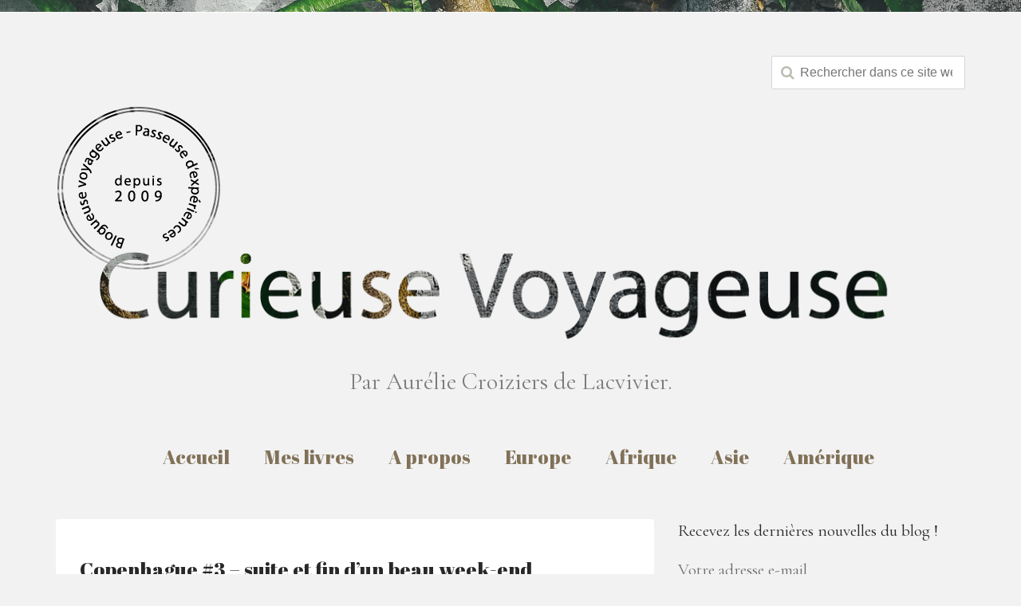

--- FILE ---
content_type: text/html; charset=UTF-8
request_url: https://www.curieusevoyageuse.com/copenhague-3/
body_size: 21260
content:
<!DOCTYPE html>
<html lang="fr-FR">
<head>
<meta charset="UTF-8">
<meta http-equiv="x-ua-compatible" content="ie=edge">
<meta name="viewport" content="width=device-width, initial-scale=1">
<link rel="shortcut icon" type="image/png" href="https://www.curieusevoyageuse.com/wp-content/themes/mason-rhythm/favicon.png" />
<meta name='robots' content='index, follow, max-image-preview:large, max-snippet:-1, max-video-preview:-1' />
<!-- This site is optimized with the Yoast SEO plugin v23.5 - https://yoast.com/wordpress/plugins/seo/ -->
<title>Week-end à Copenhague, journal de bord &amp; découvertes</title>
<meta name="description" content="Le journal de bord de mon voyage à Copenhague. Je livre ici mon ressenti et mes impressions de voyageuse sur la capitale danoise." />
<link rel="canonical" href="https://www.curieusevoyageuse.com/copenhague-3/" />
<meta property="og:locale" content="fr_FR" />
<meta property="og:type" content="article" />
<meta property="og:title" content="Week-end à Copenhague, journal de bord &amp; découvertes" />
<meta property="og:description" content="Le journal de bord de mon voyage à Copenhague. Je livre ici mon ressenti et mes impressions de voyageuse sur la capitale danoise." />
<meta property="og:url" content="https://www.curieusevoyageuse.com/copenhague-3/" />
<meta property="og:site_name" content="Curieuse Voyageuse" />
<meta property="article:publisher" content="https://www.facebook.com/curieusevoyageuse" />
<meta property="article:author" content="admin" />
<meta property="article:published_time" content="2013-12-26T06:45:54+00:00" />
<meta property="article:modified_time" content="2017-08-28T09:05:50+00:00" />
<meta property="og:image" content="https://www.curieusevoyageuse.com/wp-content/uploads/2013/12/Danemark-copenhague6-450x299.jpg" />
<meta name="author" content="Ye Lili" />
<meta name="twitter:card" content="summary_large_image" />
<meta name="twitter:label1" content="Écrit par" />
<meta name="twitter:data1" content="Ye Lili" />
<meta name="twitter:label2" content="Durée de lecture estimée" />
<meta name="twitter:data2" content="4 minutes" />
<script type="application/ld+json" class="yoast-schema-graph">{"@context":"https://schema.org","@graph":[{"@type":"WebPage","@id":"https://www.curieusevoyageuse.com/copenhague-3/","url":"https://www.curieusevoyageuse.com/copenhague-3/","name":"Week-end à Copenhague, journal de bord & découvertes","isPartOf":{"@id":"https://www.curieusevoyageuse.com/#website"},"primaryImageOfPage":{"@id":"https://www.curieusevoyageuse.com/copenhague-3/#primaryimage"},"image":{"@id":"https://www.curieusevoyageuse.com/copenhague-3/#primaryimage"},"thumbnailUrl":"https://www.curieusevoyageuse.com/wp-content/uploads/2013/12/Danemark-copenhague6-450x299.jpg","datePublished":"2013-12-26T06:45:54+00:00","dateModified":"2017-08-28T09:05:50+00:00","author":{"@id":"https://www.curieusevoyageuse.com/#/schema/person/fd328c5434ae01d6ef008f60c9d6e7af"},"description":"Le journal de bord de mon voyage à Copenhague. Je livre ici mon ressenti et mes impressions de voyageuse sur la capitale danoise.","breadcrumb":{"@id":"https://www.curieusevoyageuse.com/copenhague-3/#breadcrumb"},"inLanguage":"fr-FR","potentialAction":[{"@type":"ReadAction","target":["https://www.curieusevoyageuse.com/copenhague-3/"]}]},{"@type":"ImageObject","inLanguage":"fr-FR","@id":"https://www.curieusevoyageuse.com/copenhague-3/#primaryimage","url":"https://www.curieusevoyageuse.com/wp-content/uploads/2013/12/Danemark-copenhague6.jpg","contentUrl":"https://www.curieusevoyageuse.com/wp-content/uploads/2013/12/Danemark-copenhague6.jpg","width":800,"height":533},{"@type":"BreadcrumbList","@id":"https://www.curieusevoyageuse.com/copenhague-3/#breadcrumb","itemListElement":[{"@type":"ListItem","position":1,"name":"Accueil","item":"https://www.curieusevoyageuse.com/"},{"@type":"ListItem","position":2,"name":"Copenhague #3 &#8211; suite et fin d&rsquo;un beau week-end"}]},{"@type":"WebSite","@id":"https://www.curieusevoyageuse.com/#website","url":"https://www.curieusevoyageuse.com/","name":"Curieuse Voyageuse","description":"Par Aurélie Croiziers de Lacvivier.","potentialAction":[{"@type":"SearchAction","target":{"@type":"EntryPoint","urlTemplate":"https://www.curieusevoyageuse.com/?s={search_term_string}"},"query-input":{"@type":"PropertyValueSpecification","valueRequired":true,"valueName":"search_term_string"}}],"inLanguage":"fr-FR"},{"@type":"Person","@id":"https://www.curieusevoyageuse.com/#/schema/person/fd328c5434ae01d6ef008f60c9d6e7af","name":"Ye Lili","image":{"@type":"ImageObject","inLanguage":"fr-FR","@id":"https://www.curieusevoyageuse.com/#/schema/person/image/","url":"https://secure.gravatar.com/avatar/91c822ade81a00aea9d3707d3d07399e?s=96&d=blank&r=g","contentUrl":"https://secure.gravatar.com/avatar/91c822ade81a00aea9d3707d3d07399e?s=96&d=blank&r=g","caption":"Ye Lili"},"sameAs":["https://www.curieusevoyageuse.com/","admin"]}]}</script>
<!-- / Yoast SEO plugin. -->
<link rel='dns-prefetch' href='//www.curieusevoyageuse.com' />
<link rel='dns-prefetch' href='//secure.gravatar.com' />
<link rel='dns-prefetch' href='//use.fontawesome.com' />
<link rel='dns-prefetch' href='//stats.wp.com' />
<link rel='dns-prefetch' href='//fonts.googleapis.com' />
<link rel='dns-prefetch' href='//v0.wordpress.com' />
<link rel='dns-prefetch' href='//jetpack.wordpress.com' />
<link rel='dns-prefetch' href='//s0.wp.com' />
<link rel='dns-prefetch' href='//public-api.wordpress.com' />
<link rel='dns-prefetch' href='//0.gravatar.com' />
<link rel='dns-prefetch' href='//1.gravatar.com' />
<link rel='dns-prefetch' href='//2.gravatar.com' />
<link rel="alternate" type="application/rss+xml" title="Curieuse Voyageuse &raquo; Flux" href="https://www.curieusevoyageuse.com/feed/" />
<link rel="alternate" type="application/rss+xml" title="Curieuse Voyageuse &raquo; Flux des commentaires" href="https://www.curieusevoyageuse.com/comments/feed/" />
<link rel="alternate" type="application/rss+xml" title="Curieuse Voyageuse &raquo; Copenhague #3 &#8211; suite et fin d&rsquo;un beau week-end Flux des commentaires" href="https://www.curieusevoyageuse.com/copenhague-3/feed/" />
<!-- <link rel='stylesheet' id='wp-block-library-css' href='https://www.curieusevoyageuse.com/wp-includes/css/dist/block-library/style.min.css?ver=6.4.7' type='text/css' media='all' /> -->
<!-- <link rel='stylesheet' id='mediaelement-css' href='https://www.curieusevoyageuse.com/wp-includes/js/mediaelement/mediaelementplayer-legacy.min.css?ver=4.2.17' type='text/css' media='all' /> -->
<!-- <link rel='stylesheet' id='wp-mediaelement-css' href='https://www.curieusevoyageuse.com/wp-includes/js/mediaelement/wp-mediaelement.min.css?ver=6.4.7' type='text/css' media='all' /> -->
<link rel="stylesheet" type="text/css" href="//www.curieusevoyageuse.com/wp-content/cache/wpfc-minified/2b3l4fc1/hq80c.css" media="all"/>
<style id='jetpack-sharing-buttons-style-inline-css' type='text/css'>
.jetpack-sharing-buttons__services-list{display:flex;flex-direction:row;flex-wrap:wrap;gap:0;list-style-type:none;margin:5px;padding:0}.jetpack-sharing-buttons__services-list.has-small-icon-size{font-size:12px}.jetpack-sharing-buttons__services-list.has-normal-icon-size{font-size:16px}.jetpack-sharing-buttons__services-list.has-large-icon-size{font-size:24px}.jetpack-sharing-buttons__services-list.has-huge-icon-size{font-size:36px}@media print{.jetpack-sharing-buttons__services-list{display:none!important}}.editor-styles-wrapper .wp-block-jetpack-sharing-buttons{gap:0;padding-inline-start:0}ul.jetpack-sharing-buttons__services-list.has-background{padding:1.25em 2.375em}
</style>
<style id='classic-theme-styles-inline-css' type='text/css'>
/*! This file is auto-generated */
.wp-block-button__link{color:#fff;background-color:#32373c;border-radius:9999px;box-shadow:none;text-decoration:none;padding:calc(.667em + 2px) calc(1.333em + 2px);font-size:1.125em}.wp-block-file__button{background:#32373c;color:#fff;text-decoration:none}
</style>
<style id='global-styles-inline-css' type='text/css'>
body{--wp--preset--color--black: #000000;--wp--preset--color--cyan-bluish-gray: #abb8c3;--wp--preset--color--white: #ffffff;--wp--preset--color--pale-pink: #f78da7;--wp--preset--color--vivid-red: #cf2e2e;--wp--preset--color--luminous-vivid-orange: #ff6900;--wp--preset--color--luminous-vivid-amber: #fcb900;--wp--preset--color--light-green-cyan: #7bdcb5;--wp--preset--color--vivid-green-cyan: #00d084;--wp--preset--color--pale-cyan-blue: #8ed1fc;--wp--preset--color--vivid-cyan-blue: #0693e3;--wp--preset--color--vivid-purple: #9b51e0;--wp--preset--gradient--vivid-cyan-blue-to-vivid-purple: linear-gradient(135deg,rgba(6,147,227,1) 0%,rgb(155,81,224) 100%);--wp--preset--gradient--light-green-cyan-to-vivid-green-cyan: linear-gradient(135deg,rgb(122,220,180) 0%,rgb(0,208,130) 100%);--wp--preset--gradient--luminous-vivid-amber-to-luminous-vivid-orange: linear-gradient(135deg,rgba(252,185,0,1) 0%,rgba(255,105,0,1) 100%);--wp--preset--gradient--luminous-vivid-orange-to-vivid-red: linear-gradient(135deg,rgba(255,105,0,1) 0%,rgb(207,46,46) 100%);--wp--preset--gradient--very-light-gray-to-cyan-bluish-gray: linear-gradient(135deg,rgb(238,238,238) 0%,rgb(169,184,195) 100%);--wp--preset--gradient--cool-to-warm-spectrum: linear-gradient(135deg,rgb(74,234,220) 0%,rgb(151,120,209) 20%,rgb(207,42,186) 40%,rgb(238,44,130) 60%,rgb(251,105,98) 80%,rgb(254,248,76) 100%);--wp--preset--gradient--blush-light-purple: linear-gradient(135deg,rgb(255,206,236) 0%,rgb(152,150,240) 100%);--wp--preset--gradient--blush-bordeaux: linear-gradient(135deg,rgb(254,205,165) 0%,rgb(254,45,45) 50%,rgb(107,0,62) 100%);--wp--preset--gradient--luminous-dusk: linear-gradient(135deg,rgb(255,203,112) 0%,rgb(199,81,192) 50%,rgb(65,88,208) 100%);--wp--preset--gradient--pale-ocean: linear-gradient(135deg,rgb(255,245,203) 0%,rgb(182,227,212) 50%,rgb(51,167,181) 100%);--wp--preset--gradient--electric-grass: linear-gradient(135deg,rgb(202,248,128) 0%,rgb(113,206,126) 100%);--wp--preset--gradient--midnight: linear-gradient(135deg,rgb(2,3,129) 0%,rgb(40,116,252) 100%);--wp--preset--font-size--small: 13px;--wp--preset--font-size--medium: 20px;--wp--preset--font-size--large: 36px;--wp--preset--font-size--x-large: 42px;--wp--preset--spacing--20: 0.44rem;--wp--preset--spacing--30: 0.67rem;--wp--preset--spacing--40: 1rem;--wp--preset--spacing--50: 1.5rem;--wp--preset--spacing--60: 2.25rem;--wp--preset--spacing--70: 3.38rem;--wp--preset--spacing--80: 5.06rem;--wp--preset--shadow--natural: 6px 6px 9px rgba(0, 0, 0, 0.2);--wp--preset--shadow--deep: 12px 12px 50px rgba(0, 0, 0, 0.4);--wp--preset--shadow--sharp: 6px 6px 0px rgba(0, 0, 0, 0.2);--wp--preset--shadow--outlined: 6px 6px 0px -3px rgba(255, 255, 255, 1), 6px 6px rgba(0, 0, 0, 1);--wp--preset--shadow--crisp: 6px 6px 0px rgba(0, 0, 0, 1);}:where(.is-layout-flex){gap: 0.5em;}:where(.is-layout-grid){gap: 0.5em;}body .is-layout-flow > .alignleft{float: left;margin-inline-start: 0;margin-inline-end: 2em;}body .is-layout-flow > .alignright{float: right;margin-inline-start: 2em;margin-inline-end: 0;}body .is-layout-flow > .aligncenter{margin-left: auto !important;margin-right: auto !important;}body .is-layout-constrained > .alignleft{float: left;margin-inline-start: 0;margin-inline-end: 2em;}body .is-layout-constrained > .alignright{float: right;margin-inline-start: 2em;margin-inline-end: 0;}body .is-layout-constrained > .aligncenter{margin-left: auto !important;margin-right: auto !important;}body .is-layout-constrained > :where(:not(.alignleft):not(.alignright):not(.alignfull)){max-width: var(--wp--style--global--content-size);margin-left: auto !important;margin-right: auto !important;}body .is-layout-constrained > .alignwide{max-width: var(--wp--style--global--wide-size);}body .is-layout-flex{display: flex;}body .is-layout-flex{flex-wrap: wrap;align-items: center;}body .is-layout-flex > *{margin: 0;}body .is-layout-grid{display: grid;}body .is-layout-grid > *{margin: 0;}:where(.wp-block-columns.is-layout-flex){gap: 2em;}:where(.wp-block-columns.is-layout-grid){gap: 2em;}:where(.wp-block-post-template.is-layout-flex){gap: 1.25em;}:where(.wp-block-post-template.is-layout-grid){gap: 1.25em;}.has-black-color{color: var(--wp--preset--color--black) !important;}.has-cyan-bluish-gray-color{color: var(--wp--preset--color--cyan-bluish-gray) !important;}.has-white-color{color: var(--wp--preset--color--white) !important;}.has-pale-pink-color{color: var(--wp--preset--color--pale-pink) !important;}.has-vivid-red-color{color: var(--wp--preset--color--vivid-red) !important;}.has-luminous-vivid-orange-color{color: var(--wp--preset--color--luminous-vivid-orange) !important;}.has-luminous-vivid-amber-color{color: var(--wp--preset--color--luminous-vivid-amber) !important;}.has-light-green-cyan-color{color: var(--wp--preset--color--light-green-cyan) !important;}.has-vivid-green-cyan-color{color: var(--wp--preset--color--vivid-green-cyan) !important;}.has-pale-cyan-blue-color{color: var(--wp--preset--color--pale-cyan-blue) !important;}.has-vivid-cyan-blue-color{color: var(--wp--preset--color--vivid-cyan-blue) !important;}.has-vivid-purple-color{color: var(--wp--preset--color--vivid-purple) !important;}.has-black-background-color{background-color: var(--wp--preset--color--black) !important;}.has-cyan-bluish-gray-background-color{background-color: var(--wp--preset--color--cyan-bluish-gray) !important;}.has-white-background-color{background-color: var(--wp--preset--color--white) !important;}.has-pale-pink-background-color{background-color: var(--wp--preset--color--pale-pink) !important;}.has-vivid-red-background-color{background-color: var(--wp--preset--color--vivid-red) !important;}.has-luminous-vivid-orange-background-color{background-color: var(--wp--preset--color--luminous-vivid-orange) !important;}.has-luminous-vivid-amber-background-color{background-color: var(--wp--preset--color--luminous-vivid-amber) !important;}.has-light-green-cyan-background-color{background-color: var(--wp--preset--color--light-green-cyan) !important;}.has-vivid-green-cyan-background-color{background-color: var(--wp--preset--color--vivid-green-cyan) !important;}.has-pale-cyan-blue-background-color{background-color: var(--wp--preset--color--pale-cyan-blue) !important;}.has-vivid-cyan-blue-background-color{background-color: var(--wp--preset--color--vivid-cyan-blue) !important;}.has-vivid-purple-background-color{background-color: var(--wp--preset--color--vivid-purple) !important;}.has-black-border-color{border-color: var(--wp--preset--color--black) !important;}.has-cyan-bluish-gray-border-color{border-color: var(--wp--preset--color--cyan-bluish-gray) !important;}.has-white-border-color{border-color: var(--wp--preset--color--white) !important;}.has-pale-pink-border-color{border-color: var(--wp--preset--color--pale-pink) !important;}.has-vivid-red-border-color{border-color: var(--wp--preset--color--vivid-red) !important;}.has-luminous-vivid-orange-border-color{border-color: var(--wp--preset--color--luminous-vivid-orange) !important;}.has-luminous-vivid-amber-border-color{border-color: var(--wp--preset--color--luminous-vivid-amber) !important;}.has-light-green-cyan-border-color{border-color: var(--wp--preset--color--light-green-cyan) !important;}.has-vivid-green-cyan-border-color{border-color: var(--wp--preset--color--vivid-green-cyan) !important;}.has-pale-cyan-blue-border-color{border-color: var(--wp--preset--color--pale-cyan-blue) !important;}.has-vivid-cyan-blue-border-color{border-color: var(--wp--preset--color--vivid-cyan-blue) !important;}.has-vivid-purple-border-color{border-color: var(--wp--preset--color--vivid-purple) !important;}.has-vivid-cyan-blue-to-vivid-purple-gradient-background{background: var(--wp--preset--gradient--vivid-cyan-blue-to-vivid-purple) !important;}.has-light-green-cyan-to-vivid-green-cyan-gradient-background{background: var(--wp--preset--gradient--light-green-cyan-to-vivid-green-cyan) !important;}.has-luminous-vivid-amber-to-luminous-vivid-orange-gradient-background{background: var(--wp--preset--gradient--luminous-vivid-amber-to-luminous-vivid-orange) !important;}.has-luminous-vivid-orange-to-vivid-red-gradient-background{background: var(--wp--preset--gradient--luminous-vivid-orange-to-vivid-red) !important;}.has-very-light-gray-to-cyan-bluish-gray-gradient-background{background: var(--wp--preset--gradient--very-light-gray-to-cyan-bluish-gray) !important;}.has-cool-to-warm-spectrum-gradient-background{background: var(--wp--preset--gradient--cool-to-warm-spectrum) !important;}.has-blush-light-purple-gradient-background{background: var(--wp--preset--gradient--blush-light-purple) !important;}.has-blush-bordeaux-gradient-background{background: var(--wp--preset--gradient--blush-bordeaux) !important;}.has-luminous-dusk-gradient-background{background: var(--wp--preset--gradient--luminous-dusk) !important;}.has-pale-ocean-gradient-background{background: var(--wp--preset--gradient--pale-ocean) !important;}.has-electric-grass-gradient-background{background: var(--wp--preset--gradient--electric-grass) !important;}.has-midnight-gradient-background{background: var(--wp--preset--gradient--midnight) !important;}.has-small-font-size{font-size: var(--wp--preset--font-size--small) !important;}.has-medium-font-size{font-size: var(--wp--preset--font-size--medium) !important;}.has-large-font-size{font-size: var(--wp--preset--font-size--large) !important;}.has-x-large-font-size{font-size: var(--wp--preset--font-size--x-large) !important;}
.wp-block-navigation a:where(:not(.wp-element-button)){color: inherit;}
:where(.wp-block-post-template.is-layout-flex){gap: 1.25em;}:where(.wp-block-post-template.is-layout-grid){gap: 1.25em;}
:where(.wp-block-columns.is-layout-flex){gap: 2em;}:where(.wp-block-columns.is-layout-grid){gap: 2em;}
.wp-block-pullquote{font-size: 1.5em;line-height: 1.6;}
</style>
<!-- <link rel='stylesheet' id='mailerlite_forms.css-css' href='https://www.curieusevoyageuse.com/wp-content/plugins/official-mailerlite-sign-up-forms/assets/css/mailerlite_forms.css?ver=1.7.18' type='text/css' media='all' /> -->
<!-- <link rel='stylesheet' id='ssb-front-css-css' href='https://www.curieusevoyageuse.com/wp-content/plugins/simple-social-buttons/assets/css/front.css?ver=6.2.0' type='text/css' media='all' /> -->
<!-- <link rel='stylesheet' id='mason-rhythm-style-css' href='https://www.curieusevoyageuse.com/wp-content/themes/mason-rhythm-child/style.css?ver=6.4.7' type='text/css' media='all' /> -->
<!-- <link rel='stylesheet' id='child-style-css' href='https://www.curieusevoyageuse.com/wp-content/themes/mason-rhythm-child/style.css?ver=1675878369' type='text/css' media='all' /> -->
<!-- <link rel='stylesheet' id='css-styles-css' href='https://www.curieusevoyageuse.com/wp-content/themes/mason-rhythm/styles/style.css?ver=6.4.7' type='text/css' media='all' /> -->
<link rel="stylesheet" type="text/css" href="//www.curieusevoyageuse.com/wp-content/cache/wpfc-minified/eivuisix/agn3.css" media="all"/>
<link rel='stylesheet' id='google-fonts-serif-css' href='https://fonts.googleapis.com/css?family=Abril+Fatface&#038;ver=1' type='text/css' media='all' />
<link rel='stylesheet' id='google-fonts-sans-serif-css' href='https://fonts.googleapis.com/css?family=Cormorant+Garamond%3A400%2C400i%2C700&#038;ver=1' type='text/css' media='all' />
<!-- <link rel='stylesheet' id='taxopress-frontend-css-css' href='https://www.curieusevoyageuse.com/wp-content/plugins/simple-tags/assets/frontend/css/frontend.css?ver=3.43.0' type='text/css' media='all' /> -->
<!-- <link rel='stylesheet' id='jetpack_css-css' href='https://www.curieusevoyageuse.com/wp-content/plugins/jetpack/css/jetpack.css?ver=13.6.1' type='text/css' media='all' /> -->
<link rel="stylesheet" type="text/css" href="//www.curieusevoyageuse.com/wp-content/cache/wpfc-minified/mckqdm4p/4eutz.css" media="all"/>
<script type="text/javascript" src="https://www.curieusevoyageuse.com/wp-includes/js/jquery/jquery.min.js?ver=3.7.1" id="jquery-core-js"></script>
<script type="text/javascript" src="https://www.curieusevoyageuse.com/wp-includes/js/jquery/jquery-migrate.min.js?ver=3.4.1" id="jquery-migrate-js"></script>
<script type="text/javascript" src="https://www.curieusevoyageuse.com/wp-content/plugins/simple-tags/assets/frontend/js/frontend.js?ver=3.43.0" id="taxopress-frontend-js-js"></script>
<link rel="https://api.w.org/" href="https://www.curieusevoyageuse.com/wp-json/" /><link rel="alternate" type="application/json" href="https://www.curieusevoyageuse.com/wp-json/wp/v2/posts/14340" /><link rel="EditURI" type="application/rsd+xml" title="RSD" href="https://www.curieusevoyageuse.com/xmlrpc.php?rsd" />
<meta name="generator" content="WordPress 6.4.7" />
<link rel='shortlink' href='https://wp.me/p1GRSh-3Ji' />
<link rel="alternate" type="application/json+oembed" href="https://www.curieusevoyageuse.com/wp-json/oembed/1.0/embed?url=https%3A%2F%2Fwww.curieusevoyageuse.com%2Fcopenhague-3%2F" />
<link rel="alternate" type="text/xml+oembed" href="https://www.curieusevoyageuse.com/wp-json/oembed/1.0/embed?url=https%3A%2F%2Fwww.curieusevoyageuse.com%2Fcopenhague-3%2F&#038;format=xml" />
<!-- GA Google Analytics @ https://m0n.co/ga -->
<script>
(function(i,s,o,g,r,a,m){i['GoogleAnalyticsObject']=r;i[r]=i[r]||function(){
(i[r].q=i[r].q||[]).push(arguments)},i[r].l=1*new Date();a=s.createElement(o),
m=s.getElementsByTagName(o)[0];a.async=1;a.src=g;m.parentNode.insertBefore(a,m)
})(window,document,'script','https://www.google-analytics.com/analytics.js','ga');
ga('create', 'UA-20759092-2', 'auto');
ga('send', 'pageview');
</script>
<!-- MailerLite Universal -->
<script>
(function (m, a, i, l, e, r) {
m['MailerLiteObject'] = e;
function f() {
var c = {a: arguments, q: []};
var r = this.push(c);
return "number" != typeof r ? r : f.bind(c.q);
}
f.q = f.q || [];
m[e] = m[e] || f.bind(f.q);
m[e].q = m[e].q || f.q;
r = a.createElement(i);
var _ = a.getElementsByTagName(i)[0];
r.async = 1;
r.src = l + '?' + (~~(new Date().getTime() / 10000000));
_.parentNode.insertBefore(r, _);
})(window, document, 'script', 'https://static.mailerlite.com/js/universal.js', 'ml');
var ml_account = ml('accounts', '3531308', 'v7v1u6g9l8', 'load');
</script>
<!-- End MailerLite Universal -->
<style media="screen">
.simplesocialbuttons.simplesocialbuttons_inline .ssb-fb-like, .simplesocialbuttons.simplesocialbuttons_inline amp-facebook-like {
margin: ;
}
/*inline margin*/
.simplesocialbuttons.simplesocialbuttons_inline.simplesocial-simple-round button{
margin: ;
}
/*margin-digbar*/
</style>
<!-- Open Graph Meta Tags generated by Simple Social Buttons 6.2.0 -->
<meta property="og:title" content="Copenhague #3 &#8211; suite et fin d&rsquo;un beau week-end - Curieuse Voyageuse" />
<meta property="og:type" content="article" />
<meta property="og:description" content="Suite de ma d&eacute;couverte de&nbsp;Copenhague... Ce matin, la ville est blanche. La temp&ecirc;te est d&eacute;finitivement finie et a laiss&eacute; place &agrave; la neige. Copenhague, Journal de bord, Jour # 3 Je commence ma journ&eacute;e par Nyhavn. Ce nouveau port, perc&eacute; au 17&egrave;me si&egrave;cle fut longtemps un lieu de commerce, bord&eacute; de maisons de n&eacute;goce et autres bars ou endroits nocturnes…" />
<meta property="og:url" content="https://www.curieusevoyageuse.com/copenhague-3/" />
<meta property="og:site_name" content="Curieuse Voyageuse" />
<meta property="og:image" content="https://www.curieusevoyageuse.com/wp-content/uploads/2013/12/Danemark-copenhague6-450x299.jpg" />
<meta property="og:image" content="https://www.curieusevoyageuse.com/wp-content/uploads/2013/12/Danemark-copenhague1-450x299.jpg" />
<meta property="og:image" content="https://www.curieusevoyageuse.com/wp-content/uploads/2013/12/Danemark-copenhague3-450x299.jpg" />
<meta property="og:image" content="https://www.curieusevoyageuse.com/wp-content/uploads/2013/12/Danemark-copenhague4-450x299.jpg" />
<meta property="og:image" content="https://www.curieusevoyageuse.com/wp-content/uploads/2013/12/Danemark-copenhague5-450x299.jpg" />
<meta property="og:image" content="https://www.curieusevoyageuse.com/wp-content/uploads/2013/12/Danemark-copenhague-450x299.jpg" />
<meta property="og:image" content="https://www.curieusevoyageuse.com/wp-content/uploads/2013/12/Danemark-copenhague7-450x299.jpg" />
<meta property="og:image" content="https://www.curieusevoyageuse.com/wp-content/uploads/2013/12/Danemark-copenhague8-450x299.jpg" />
<meta property="og:image" content="https://www.curieusevoyageuse.com/wp-content/uploads/2013/12/Danemark-copenhague9-450x299.jpg" />
<meta property="og:image" content="https://www.curieusevoyageuse.com/wp-content/uploads/2013/12/Danemark-copenhague10-450x299.jpg" />
<meta name="twitter:card" content="summary_large_image" />
<meta name="twitter:description" content="Suite de ma d&eacute;couverte de&nbsp;Copenhague... Ce matin, la ville est blanche. La temp&ecirc;te est d&eacute;finitivement finie et a laiss&eacute; place &agrave; la neige. Copenhague, Journal de bord, Jour # 3 Je commence ma journ&eacute;e par Nyhavn. Ce nouveau port, perc&eacute; au 17&egrave;me si&egrave;cle fut longtemps un lieu de commerce, bord&eacute; de maisons de n&eacute;goce et autres bars ou endroits nocturnes…" />
<meta name="twitter:title" content="Copenhague #3 &#8211; suite et fin d&rsquo;un beau week-end - Curieuse Voyageuse" />
<meta property="twitter:image" content="https://www.curieusevoyageuse.com/wp-content/uploads/2013/12/Danemark-copenhague6-450x299.jpg" />
<meta property="twitter:image" content="https://www.curieusevoyageuse.com/wp-content/uploads/2013/12/Danemark-copenhague1-450x299.jpg" />
<meta property="twitter:image" content="https://www.curieusevoyageuse.com/wp-content/uploads/2013/12/Danemark-copenhague3-450x299.jpg" />
<meta property="twitter:image" content="https://www.curieusevoyageuse.com/wp-content/uploads/2013/12/Danemark-copenhague4-450x299.jpg" />
<meta property="twitter:image" content="https://www.curieusevoyageuse.com/wp-content/uploads/2013/12/Danemark-copenhague5-450x299.jpg" />
<meta property="twitter:image" content="https://www.curieusevoyageuse.com/wp-content/uploads/2013/12/Danemark-copenhague-450x299.jpg" />
<meta property="twitter:image" content="https://www.curieusevoyageuse.com/wp-content/uploads/2013/12/Danemark-copenhague7-450x299.jpg" />
<meta property="twitter:image" content="https://www.curieusevoyageuse.com/wp-content/uploads/2013/12/Danemark-copenhague8-450x299.jpg" />
<meta property="twitter:image" content="https://www.curieusevoyageuse.com/wp-content/uploads/2013/12/Danemark-copenhague9-450x299.jpg" />
<meta property="twitter:image" content="https://www.curieusevoyageuse.com/wp-content/uploads/2013/12/Danemark-copenhague10-450x299.jpg" />
<style>img#wpstats{display:none}</style>
<style type="text/css" id="wp-custom-css">/*
Vous pouvez ajouter du CSS personnalisé ici.
Cliquez sur l’icône d’aide ci-dessus pour en savoir plus.
*/
.sidebar .social-widget {
display: none;
}</style>
<style media="screen">
.logo-title {
color: #7c7c7c;
}
</style>
</head>
<body class="post-template-default single single-post postid-14340 single-format-standard">
<div class="nav-mobile">
<div class="hamburger-mobile">
<i class="fa fa-bars" aria-hidden="true"></i>
</div>
<!-- /.hamburger -->
<div class="menu-menu-1-container"><ul id="menu-menu-1" class="nav-mobile__list"><li id="menu-item-19561" class="menu-item menu-item-type-custom menu-item-object-custom menu-item-home menu-item-19561"><a href="https://www.curieusevoyageuse.com/">Accueil</a></li>
<li id="menu-item-21575" class="menu-item menu-item-type-post_type menu-item-object-page menu-item-21575"><a href="https://www.curieusevoyageuse.com/mes-livres/">Mes livres</a></li>
<li id="menu-item-19568" class="menu-item menu-item-type-post_type menu-item-object-page menu-item-19568"><a href="https://www.curieusevoyageuse.com/a-propos/">A propos</a></li>
<li id="menu-item-19564" class="menu-item menu-item-type-post_type menu-item-object-page menu-item-19564"><a href="https://www.curieusevoyageuse.com/category/voyages/europe/">Europe</a></li>
<li id="menu-item-19565" class="menu-item menu-item-type-post_type menu-item-object-page menu-item-19565"><a href="https://www.curieusevoyageuse.com/category/voyages/afrique/">Afrique</a></li>
<li id="menu-item-19563" class="menu-item menu-item-type-post_type menu-item-object-page menu-item-19563"><a href="https://www.curieusevoyageuse.com/category/voyages/asie/">Asie</a></li>
<li id="menu-item-19566" class="menu-item menu-item-type-post_type menu-item-object-page menu-item-19566"><a href="https://www.curieusevoyageuse.com/category/voyages/amerique/">Amérique</a></li>
</ul></div>	</div>
<!-- /.nav-mobile -->
<div id="page" class="site">
<div class="container">
<div class="row">
<div class="col-12">
<div class="hamburger">
<i class="fa fa-bars" aria-hidden="true"></i>
</div>
<!-- /.hamburger -->
<form role="search" method="get" id="searchform" class="search-form" action="https://www.curieusevoyageuse.com/">
<div class="pos-absolute">
<i class="fa fa-search" aria-hidden="true"></i>
<input type="text" value="" class="input-absolute" name="s" id="s" placeholder="Rechercher dans ce site web" />
</div>
</form>
<div class="text-center">
<div class="logo">
<img src="https://www.curieusevoyageuse.com/wp-content/uploads/2017/07/stamp.png" alt="Logo secondary" class="logo-secondary" />
<a href="https://www.curieusevoyageuse.com/" rel="home" class="logo-url">
<img src="https://www.curieusevoyageuse.com/wp-content/uploads/2017/07/cropped-logo-2.png" width="1035" height="142" alt="Logo" class="logo-img">
</a>
<div class="logo-title">Par Aurélie Croiziers de Lacvivier.</div>
<div class="nav"><ul id="menu-menu-2" class="nav__list"><li class="menu-item menu-item-type-custom menu-item-object-custom menu-item-home menu-item-19561"><a href="https://www.curieusevoyageuse.com/">Accueil</a></li>
<li class="menu-item menu-item-type-post_type menu-item-object-page menu-item-21575"><a href="https://www.curieusevoyageuse.com/mes-livres/">Mes livres</a></li>
<li class="menu-item menu-item-type-post_type menu-item-object-page menu-item-19568"><a href="https://www.curieusevoyageuse.com/a-propos/">A propos</a></li>
<li class="menu-item menu-item-type-post_type menu-item-object-page menu-item-19564"><a href="https://www.curieusevoyageuse.com/category/voyages/europe/">Europe</a></li>
<li class="menu-item menu-item-type-post_type menu-item-object-page menu-item-19565"><a href="https://www.curieusevoyageuse.com/category/voyages/afrique/">Afrique</a></li>
<li class="menu-item menu-item-type-post_type menu-item-object-page menu-item-19563"><a href="https://www.curieusevoyageuse.com/category/voyages/asie/">Asie</a></li>
<li class="menu-item menu-item-type-post_type menu-item-object-page menu-item-19566"><a href="https://www.curieusevoyageuse.com/category/voyages/amerique/">Amérique</a></li>
</ul></div>
</div>
</div>
</div>
</div>
</div>
<!-- /.container -->
<div class="container">
<div class="row">
<div class="post-single-content">
<div class="col-12 col-8-tablet">
<div class="post-14340 post type-post status-publish format-standard hentry category-danemark">
<div class="post-title">Copenhague #3 &#8211; suite et fin d&rsquo;un beau week-end</div>
<div class="post-subtitle">
<span class="grey">Déc 26, 2013</span>
<a class="text-green" href="https://www.curieusevoyageuse.com/category/voyages/europe/danemark/">Danemark</a><span class="circle-small grey">&#x25CF;</span>      <a href="#comments" class="grey"><i class="fa fa-comment-o" aria-hidden="true"></i> 4</a>
<div class="widget clear post-tags">
<p class="tagcloud"></p>
</div>
</div>
<div class="post-text">
<p><em>Suite de ma découverte de <a href="https://www.curieusevoyageuse.com/copenhague-2/">Copenhague</a>&#8230;</em></p>
<p style="text-align: center;"><img fetchpriority="high" decoding="async" class="aligncenter" title="Copenhague" alt="Copenhague" src="https://www.curieusevoyageuse.com/wp-content/uploads/2013/12/Danemark-copenhague6-450x299.jpg" width="450" height="299" /></p>
<p><strong>Ce matin, la ville est blanche.</strong> La tempête est définitivement finie et a laissé place à la neige.</p>
<p style="text-align: right;"><span id="more-14340"></span></p>
<h2>Copenhague, Journal de bord, Jour # 3</h2>
<p><strong>Je commence ma journée par Nyhavn.</strong> Ce nouveau port, percé au 17ème siècle fut longtemps un lieu de commerce, bordé de maisons de négoce et autres bars ou endroits nocturnes peu fréquentables&#8230; Aujourd&rsquo;hui, c&rsquo;est un des fleurons du tourisme copenhagois. Les couleurs claires des maisons semblent plus lumineuses encore avec la neige qui sert au soleil de miroir.</p>
<p style="text-align: center;"><img decoding="async" class="aligncenter size-large wp-image-14408" alt="Danemark-copenhague1" src="https://www.curieusevoyageuse.com/wp-content/uploads/2013/12/Danemark-copenhague1-450x299.jpg" width="450" height="299" srcset="https://www.curieusevoyageuse.com/wp-content/uploads/2013/12/Danemark-copenhague1-450x299.jpg 450w, https://www.curieusevoyageuse.com/wp-content/uploads/2013/12/Danemark-copenhague1-300x199.jpg 300w, https://www.curieusevoyageuse.com/wp-content/uploads/2013/12/Danemark-copenhague1.jpg 800w" sizes="(max-width: 450px) 100vw, 450px" /></p>
<p style="text-align: center;"><img decoding="async" class="aligncenter size-large wp-image-14410" alt="Danemark-copenhague3" src="https://www.curieusevoyageuse.com/wp-content/uploads/2013/12/Danemark-copenhague3-450x299.jpg" width="450" height="299" srcset="https://www.curieusevoyageuse.com/wp-content/uploads/2013/12/Danemark-copenhague3-450x299.jpg 450w, https://www.curieusevoyageuse.com/wp-content/uploads/2013/12/Danemark-copenhague3-300x199.jpg 300w, https://www.curieusevoyageuse.com/wp-content/uploads/2013/12/Danemark-copenhague3.jpg 800w" sizes="(max-width: 450px) 100vw, 450px" /></p>
<p><strong>Je pars pour une heure de balade à travers les canaux de la ville.</strong> Incroyable comme l&rsquo;eau est haute.<br />
Je découvre ici de nouveaux visages de la ville, mais toujours tournés vers l&rsquo;eau&#8230; <strong>De la petite sirène, emblème de Copenhague et même du pays entier, je ne verrai que les fesses.</strong> Pas grave, vu le nombre de et touristes, je ne pense pas manquer grand-chose&#8230;</p>
<p style="text-align: center;"><img loading="lazy" decoding="async" class="aligncenter size-large wp-image-14411" alt="Danemark-copenhague4" src="https://www.curieusevoyageuse.com/wp-content/uploads/2013/12/Danemark-copenhague4-450x299.jpg" width="450" height="299" srcset="https://www.curieusevoyageuse.com/wp-content/uploads/2013/12/Danemark-copenhague4-450x299.jpg 450w, https://www.curieusevoyageuse.com/wp-content/uploads/2013/12/Danemark-copenhague4-300x199.jpg 300w, https://www.curieusevoyageuse.com/wp-content/uploads/2013/12/Danemark-copenhague4.jpg 800w" sizes="(max-width: 450px) 100vw, 450px" /></p>
<p>Le bus 3505 m&#8217;emmène ensuite pour Norrebro, quartier populaire au nord de Copenhague. Sur Blagarsgde, je m&rsquo;arrête au café Arabica. <strong>J&rsquo;y hume l&rsquo;âme du quartier. Étudiants, immigrés ou artistes (en devenir) s&rsquo;y côtoient.</strong> Comme hier à proximité de l&rsquo;hôtel, je me sens bien dans cette atmosphère&#8230; je croise de nombreuses vitrines, allant d&rsquo;un café à l&rsquo;autre&#8230;<br />
J&rsquo;aime vraiment l&rsquo;ambiance de ce quartier, aussi très familiale.</p>
<p style="text-align: center;"><img loading="lazy" decoding="async" class="aligncenter size-large wp-image-14412" alt="Danemark-copenhague5" src="https://www.curieusevoyageuse.com/wp-content/uploads/2013/12/Danemark-copenhague5-450x299.jpg" width="450" height="299" srcset="https://www.curieusevoyageuse.com/wp-content/uploads/2013/12/Danemark-copenhague5-450x299.jpg 450w, https://www.curieusevoyageuse.com/wp-content/uploads/2013/12/Danemark-copenhague5-300x199.jpg 300w, https://www.curieusevoyageuse.com/wp-content/uploads/2013/12/Danemark-copenhague5.jpg 800w" sizes="(max-width: 450px) 100vw, 450px" /></p>
<p style="text-align: center;"><img loading="lazy" decoding="async" alt="Danemark-copenhague" src="https://www.curieusevoyageuse.com/wp-content/uploads/2013/12/Danemark-copenhague-450x299.jpg" width="450" height="299" /></p>
<p>Un autre bus me ramène à la gare centrale, à proximité de mon hôtel. Je me balade dans Vesterbro.<strong> Alors que la nuit tombe, je pénètre par un petit côté dans Oksnehallen l&rsquo;ancienne halle au bétail de la ville.</strong> Quelle bonne idée, j&rsquo;y vois une superbe exposition photos, « Accès to Life », par l&rsquo;agence Magnum.<br />
<strong>Je reprends mon errance, de bâtiment en bâtiment,</strong> plus ou moins désaffectés ou animés les uns que les autres. Je suis à Kødbyen. Quelle drôle d&rsquo;ambiance. Ici des camions réfrigérés avec des dessins de cochons dessus, la une fête privée avec mille et une bougies l&rsquo;annonçant. Là encore un atelier d&rsquo;artistes ouvrant ses portes&#8230; Dans une ambiance toute de neige et de nuit&#8230;</p>
<p style="text-align: center;"><img loading="lazy" decoding="async" class="aligncenter size-large wp-image-14414" alt="Danemark-copenhague7" src="https://www.curieusevoyageuse.com/wp-content/uploads/2013/12/Danemark-copenhague7-450x299.jpg" width="450" height="299" srcset="https://www.curieusevoyageuse.com/wp-content/uploads/2013/12/Danemark-copenhague7-450x299.jpg 450w, https://www.curieusevoyageuse.com/wp-content/uploads/2013/12/Danemark-copenhague7-300x199.jpg 300w, https://www.curieusevoyageuse.com/wp-content/uploads/2013/12/Danemark-copenhague7.jpg 800w" sizes="(max-width: 450px) 100vw, 450px" /></p>
<h2>Copenhague, Journal de bord, Jour # 4</h2>
<p>Ma dernière journée à Copenhague sera, bien à regret, sous le signe de la pluie. Je commence ma journée par un nouveau passage à l&rsquo;Eglise de Notre Sauveur. Pas de chance, aujourd&rsquo;hui, comme elle l’était déjà vendredi, elle est fermée&#8230; Je ne verrai pas la belle vue promise dans les guides. Je vois que je ne suis pas loin du Centre d&rsquo;Architecture Danois. C&rsquo;est la (première) bonne idée du jour. L&rsquo;exposition est sur le Groenland, et bien que courte, tout à fait intéressante. Mais ce musée vaut aussi le déplacement pour son café. <strong>Vue imprenable sur un canal et la ville de Copenhague. J&rsquo;adore&#8230;</strong></p>
<p style="text-align: center;"><img loading="lazy" decoding="async" class="aligncenter size-large wp-image-14415" alt="Danemark-copenhague8" src="https://www.curieusevoyageuse.com/wp-content/uploads/2013/12/Danemark-copenhague8-450x299.jpg" width="450" height="299" srcset="https://www.curieusevoyageuse.com/wp-content/uploads/2013/12/Danemark-copenhague8-450x299.jpg 450w, https://www.curieusevoyageuse.com/wp-content/uploads/2013/12/Danemark-copenhague8-300x199.jpg 300w, https://www.curieusevoyageuse.com/wp-content/uploads/2013/12/Danemark-copenhague8.jpg 800w" sizes="(max-width: 450px) 100vw, 450px" /></p>
<p>Je décide donc de longer un peu encore les eaux, qui me plaisent tant ici. Je vois un pont piétonnier sur ma carte. Il n&rsquo;est en fait pas terminé ! Je rebrousse chemin, accompagnée par un officier de l&rsquo;ambassade d&rsquo;Islande rencontré en route. <strong>Je vais ensuite à l&rsquo;ancienne maison des douanes. Aujourd&rsquo;hui reconvertie en restaurants et bars, c&rsquo;est une pure réussite.</strong> Je m&rsquo;y régale dans l&rsquo;unique vrai restaurant que je m&rsquo;offre en ce séjour &#8211; le reste du temps j&rsquo;aurai préféré café et nourriture sur le pouce plutôt que les restaurants juges trop onéreux&#8230; C&rsquo;est un excellent choix, je déguste le smorebrod!<br />
Je continue la balade dans les rues alentour. Il pleut, je ne peux pas affronter les éléments trop longtemps. <strong>Je me décide donc pour un nouveau musée. Ce sera la Glyptothèque. Qui s&rsquo;avère être un excellent choix.</strong> Le musée est immense, et son bâtiment sublime. Coup cœur pour son vaste jardin d&rsquo;hiver. Rien que pour lui, une halte ici vaudrait le détour&#8230; Les collections sont belles aussi. Et cerise sur le gâteau, j&rsquo;assiste à un concert de violon. Cadre sublime, me voilà apaisée.</p>
<p>Je termine mon séjour danois par un nouveau passage dans le parc de Tivoli. Cette fois ci les familles y sont nombreuses. L&rsquo;ambiance est très très gaie, purement bon enfant. Je me régale à regarder les enfants ainsi s&rsquo;amuser&#8230;</p>
<p style="text-align: center;"><img loading="lazy" decoding="async" class="aligncenter size-large wp-image-14417" alt="Danemark-copenhague9" src="https://www.curieusevoyageuse.com/wp-content/uploads/2013/12/Danemark-copenhague9-450x299.jpg" width="450" height="299" srcset="https://www.curieusevoyageuse.com/wp-content/uploads/2013/12/Danemark-copenhague9-450x299.jpg 450w, https://www.curieusevoyageuse.com/wp-content/uploads/2013/12/Danemark-copenhague9-300x199.jpg 300w, https://www.curieusevoyageuse.com/wp-content/uploads/2013/12/Danemark-copenhague9.jpg 800w" sizes="(max-width: 450px) 100vw, 450px" /></p>
<p style="text-align: center;"><img loading="lazy" decoding="async" class="aligncenter size-large wp-image-14416" title="Copenhague" alt="Copenhague" src="https://www.curieusevoyageuse.com/wp-content/uploads/2013/12/Danemark-copenhague10-450x299.jpg" width="450" height="299" srcset="https://www.curieusevoyageuse.com/wp-content/uploads/2013/12/Danemark-copenhague10-450x299.jpg 450w, https://www.curieusevoyageuse.com/wp-content/uploads/2013/12/Danemark-copenhague10-300x199.jpg 300w, https://www.curieusevoyageuse.com/wp-content/uploads/2013/12/Danemark-copenhague10.jpg 800w" sizes="(max-width: 450px) 100vw, 450px" /></p>
<p style="text-align: left;"><i><i><em>Infos: <a href="http://www.visitdenmark.fr/fr/danemark/page-daccueil" target="_blank">Office du Tourisme du Danemark</a></em></i></i></p>
<p style="text-align: left;"><i>Vous pouvez aussi me suivre sur <a href="http://www.facebook.com/#!/pages/Vues-de-Chine/180070142015630" target="_blank">facebook</a> // google + // <a href="https://twitter.com/CurieuseVoyage" target="_blank">twitter</a> // <a href="http://feeds.feedburner.com/CurieuseVoyageuse" target="_blank">flux RSS</a> !</i></p>
<span class=" simplesocialbuttons-mobile-hidden ssb_inline-share_heading centered">Tu as aimé ? N'hésite pas à partager avec tes amis !</span><div class="simplesocialbuttons simplesocial-simple-round simplesocialbuttons_inline simplesocialbuttons-align-centered post-14340 post  simplesocialbuttons-mobile-hidden simplesocialbuttons-inline-no-animation">
<button class="simplesocial-fb-share"  rel="nofollow"  target="_blank"  aria-label="Facebook Share" data-href="https://www.facebook.com/sharer/sharer.php?u=https://www.curieusevoyageuse.com/copenhague-3/" onClick="javascript:window.open(this.dataset.href, '', 'menubar=no,toolbar=no,resizable=yes,scrollbars=yes,height=600,width=600');return false;"><span class="simplesocialtxt">Facebook </span> </button>
<button class="simplesocial-twt-share"  rel="nofollow"  target="_blank"  aria-label="Twitter Share" data-href="https://twitter.com/intent/tweet?text=Copenhague+%233+%E2%80%93+suite+et+fin+d%E2%80%99un+beau+week-end&url=https://www.curieusevoyageuse.com/copenhague-3/&via=CurieuseVoyage" onClick="javascript:window.open(this.dataset.href, '', 'menubar=no,toolbar=no,resizable=yes,scrollbars=yes,height=600,width=600');return false;"><span class="simplesocialtxt">Twitter</span> </button>
</div>
<div class='yarpp yarpp-related yarpp-related-website yarpp-template-list'>
<!-- YARPP List -->
<h3>Vous aimerez sans doute :</h3><ul>
<li><a href="https://www.curieusevoyageuse.com/copenhague-2/" rel="bookmark" title="Copenhague #2 &#8211; entre mer, neige et cité">Copenhague #2 &#8211; entre mer, neige et cité</a></li>
<li><a href="https://www.curieusevoyageuse.com/week-end-a-copenhague/" rel="bookmark" title="3 jours à Copenhague: en pratique…">3 jours à Copenhague: en pratique…</a></li>
<li><a href="https://www.curieusevoyageuse.com/copenhague/" rel="bookmark" title="Copenhague #1, Premières (et courtes) impressions">Copenhague #1, Premières (et courtes) impressions</a></li>
</ul>
</div>
</div>
</div>
<div id="comments" class="comments-area">
<h4 class="comments-title">
4 comments on &ldquo;<span>Copenhague #3 &#8211; suite et fin d&rsquo;un beau week-end</span>&rdquo;		</h4>
<ol class="comment-list">
<li id="comment-12358" class="comment even thread-even depth-1 parent">
<article id="div-comment-12358" class="comment-body">
<footer class="comment-meta">
<div class="comment-author vcard">
<img alt='' src='https://secure.gravatar.com/avatar/20964f9af60cbc9ce1bf0c290743f2a5?s=52&#038;d=blank&#038;r=g' srcset='https://secure.gravatar.com/avatar/20964f9af60cbc9ce1bf0c290743f2a5?s=104&#038;d=blank&#038;r=g 2x' class='avatar avatar-52 photo' height='52' width='52' loading='lazy' decoding='async'/>						<b class="fn"><a href="http://came-true.blogspot.fr/" class="url" rel="ugc external nofollow">Cindy</a></b> <span class="says">dit :</span>					</div><!-- .comment-author -->
<div class="comment-metadata">
<a href="https://www.curieusevoyageuse.com/copenhague-3/#comment-12358"><time datetime="2013-12-27T10:30:45+01:00">27 décembre 2013 à 10 h 30 min</time></a>					</div><!-- .comment-metadata -->
</footer><!-- .comment-meta -->
<div class="comment-content">
<p>J&rsquo;adore ta façon d&rsquo;écrire, ça dnne vraiment envie de te lire jusqu&rsquo;au bout. ^_^<br />
Nyhavn a l&rsquo;air tellement joli comme quartier, je ne me lasse jamais d&rsquo;en voir des photos.<br />
Mdr pour « les fesses de la Petite Sirène »! XD</p>
</div><!-- .comment-content -->
<div class="reply"><a rel='nofollow' class='comment-reply-link' href='#comment-12358' data-commentid="12358" data-postid="14340" data-belowelement="div-comment-12358" data-respondelement="respond" data-replyto="Répondre à Cindy" aria-label='Répondre à Cindy'>Répondre</a></div>			</article><!-- .comment-body -->
<ol class="children">
<li id="comment-12379" class="comment byuser bypostauthor odd alt depth-2">
<article id="div-comment-12379" class="comment-body">
<footer class="comment-meta">
<div class="comment-author vcard">
<img alt='' src='https://secure.gravatar.com/avatar/91c822ade81a00aea9d3707d3d07399e?s=52&#038;d=blank&#038;r=g' srcset='https://secure.gravatar.com/avatar/91c822ade81a00aea9d3707d3d07399e?s=104&#038;d=blank&#038;r=g 2x' class='avatar avatar-52 photo' height='52' width='52' loading='lazy' decoding='async'/>						<b class="fn"><a href="https://www.curieusevoyageuse.com/" class="url" rel="ugc">Ye Lili</a></b> <span class="says">dit :</span>					</div><!-- .comment-author -->
<div class="comment-metadata">
<a href="https://www.curieusevoyageuse.com/copenhague-3/#comment-12379"><time datetime="2013-12-27T18:54:10+01:00">27 décembre 2013 à 18 h 54 min</time></a>					</div><!-- .comment-metadata -->
</footer><!-- .comment-meta -->
<div class="comment-content">
<p>Merci pour ton commentaire Cindy. Heureuse que cet article te plaise! Et oui: Nyhavn est un quartier très agréable 🙂</p>
</div><!-- .comment-content -->
<div class="reply"><a rel='nofollow' class='comment-reply-link' href='#comment-12379' data-commentid="12379" data-postid="14340" data-belowelement="div-comment-12379" data-respondelement="respond" data-replyto="Répondre à Ye Lili" aria-label='Répondre à Ye Lili'>Répondre</a></div>			</article><!-- .comment-body -->
</li><!-- #comment-## -->
</ol><!-- .children -->
</li><!-- #comment-## -->
<li id="comment-12706" class="comment even thread-odd thread-alt depth-1">
<article id="div-comment-12706" class="comment-body">
<footer class="comment-meta">
<div class="comment-author vcard">
<img alt='' src='https://secure.gravatar.com/avatar/d919cb326bb6d10137dbe6d806e0886e?s=52&#038;d=blank&#038;r=g' srcset='https://secure.gravatar.com/avatar/d919cb326bb6d10137dbe6d806e0886e?s=104&#038;d=blank&#038;r=g 2x' class='avatar avatar-52 photo' height='52' width='52' loading='lazy' decoding='async'/>						<b class="fn"><a href="http://hotel-grenoble.brithotel.fr" class="url" rel="ugc external nofollow">François</a></b> <span class="says">dit :</span>					</div><!-- .comment-author -->
<div class="comment-metadata">
<a href="https://www.curieusevoyageuse.com/copenhague-3/#comment-12706"><time datetime="2014-01-03T17:51:20+01:00">3 janvier 2014 à 17 h 51 min</time></a>					</div><!-- .comment-metadata -->
</footer><!-- .comment-meta -->
<div class="comment-content">
<p>Ah oui, vu comme ça la petite sirène ça n&rsquo;a pas l&rsquo;air fameux fameux&#8230; Et puis le monde qui s&rsquo;agglutine comme ça, bof&#8230; 😉</p>
</div><!-- .comment-content -->
<div class="reply"><a rel='nofollow' class='comment-reply-link' href='#comment-12706' data-commentid="12706" data-postid="14340" data-belowelement="div-comment-12706" data-respondelement="respond" data-replyto="Répondre à François" aria-label='Répondre à François'>Répondre</a></div>			</article><!-- .comment-body -->
</li><!-- #comment-## -->
<li id="comment-268970" class="comment odd alt thread-even depth-1">
<article id="div-comment-268970" class="comment-body">
<footer class="comment-meta">
<div class="comment-author vcard">
<img alt='' src='https://secure.gravatar.com/avatar/b2e8c4676ab5da7aae83bf8719a596fb?s=52&#038;d=blank&#038;r=g' srcset='https://secure.gravatar.com/avatar/b2e8c4676ab5da7aae83bf8719a596fb?s=104&#038;d=blank&#038;r=g 2x' class='avatar avatar-52 photo' height='52' width='52' loading='lazy' decoding='async'/>						<b class="fn"><a href="http://legalsen.com/" class="url" rel="ugc external nofollow">lina</a></b> <span class="says">dit :</span>					</div><!-- .comment-author -->
<div class="comment-metadata">
<a href="https://www.curieusevoyageuse.com/copenhague-3/#comment-268970"><time datetime="2016-10-30T00:36:13+02:00">30 octobre 2016 à 0 h 36 min</time></a>					</div><!-- .comment-metadata -->
</footer><!-- .comment-meta -->
<div class="comment-content">
<p>Joli paysage. Ca donne envie de visiter</p>
</div><!-- .comment-content -->
<div class="reply"><a rel='nofollow' class='comment-reply-link' href='#comment-268970' data-commentid="268970" data-postid="14340" data-belowelement="div-comment-268970" data-respondelement="respond" data-replyto="Répondre à lina" aria-label='Répondre à lina'>Répondre</a></div>			</article><!-- .comment-body -->
</li><!-- #comment-## -->
</ol><!-- .comment-list -->
<div id="respond" class="comment-respond">
<h3 id="reply-title" class="comment-reply-title">Laisser un commentaire<small><a rel="nofollow" id="cancel-comment-reply-link" href="/copenhague-3/#respond" style="display:none;">Annuler la réponse.</a></small></h3>			<form id="commentform" class="comment-form">
<iframe
title="Formulaire de commentaire"
src="https://jetpack.wordpress.com/jetpack-comment/?blogid=24993209&#038;postid=14340&#038;comment_registration=0&#038;require_name_email=1&#038;stc_enabled=0&#038;stb_enabled=0&#038;show_avatars=1&#038;avatar_default=blank&#038;greeting=Laisser+un+commentaire&#038;jetpack_comments_nonce=dbc36a33f6&#038;greeting_reply=R%C3%A9pondre+%C3%A0+%25s&#038;color_scheme=light&#038;lang=fr_FR&#038;jetpack_version=13.6.1&#038;show_cookie_consent=10&#038;has_cookie_consent=0&#038;is_current_user_subscribed=0&#038;token_key=%3Bnormal%3B&#038;sig=c63e66c3ae9fb9a955de459b730d001a776f4024#parent=https%3A%2F%2Fwww.curieusevoyageuse.com%2Fcopenhague-3%2F"
name="jetpack_remote_comment"
style="width:100%; height: 430px; border:0;"
class="jetpack_remote_comment"
id="jetpack_remote_comment"
sandbox="allow-same-origin allow-top-navigation allow-scripts allow-forms allow-popups"
>
</iframe>
<!--[if !IE]><!-->
<script>
document.addEventListener('DOMContentLoaded', function () {
var commentForms = document.getElementsByClassName('jetpack_remote_comment');
for (var i = 0; i < commentForms.length; i++) {
commentForms[i].allowTransparency = false;
commentForms[i].scrolling = 'no';
}
});
</script>
<!--<![endif]-->
</form>
</div>
<input type="hidden" name="comment_parent" id="comment_parent" value="" />
</div><!-- #comments -->
</div>
<!-- /.col-12 -->
<div class="col-12 col-4-tablet">
<div class="sidebar">
<p class="profil-desc">
</p>
<div class="widget social-widget">
<a href="https://www.facebook.com/curieusevoyageuse"><i class="fa fa-facebook"></i></a>
<a href="https://www.instagram.com/curieusevoyageuse/"><i class="fa fa-instagram"></i></a>
</div>
<section id="mailerlite_widget-2" class="widget widget_mailerlite_widget">
<div id="mailerlite-form_1" data-temp-id="69692a2f3b9f1">
<div class="mailerlite-form">
<form action="" method="post" novalidate>
<div class="mailerlite-form-description"><p>Recevez les dernières nouvelles du blog !</p>
</div>
<div class="mailerlite-form-inputs">
<div class="mailerlite-form-field">
<label for="mailerlite-1-field-email">Votre adresse e-mail</label>
<input id="mailerlite-1-field-email"
type="email" required="required"                                            name="form_fields[email]"
placeholder="Votre adresse e-mail"/>
</div>
<div class="mailerlite-form-loader">Please wait...</div>
<div class="mailerlite-subscribe-button-container">
<button class="mailerlite-subscribe-submit" type="submit">
S'inscrire.                                </button>
</div>
<input type="hidden" name="form_id" value="1"/>
<input type="hidden" name="action" value="mailerlite_subscribe_form"/>
<input type="hidden" name="ml_nonce" value="da5db5a8ed"/>
</div>
<div class="mailerlite-form-response">
<h4><p><span style="color: #339966">Merci de votre inscription.</span></p>
</h4>
</div>
</form>
</div>
</div>
<script type="text/javascript" src='https://www.curieusevoyageuse.com/wp-content/plugins/official-mailerlite-sign-up-forms/assets/js/localization/validation-messages.js'></script>
<script type="text/javascript"> var selectedLanguage = "fr"; var validationMessages = messages["en"]; if(selectedLanguage) { validationMessages = messages[selectedLanguage]; } window.addEventListener("load", function () { var form_container = document.querySelector(`#mailerlite-form_1[data-temp-id="69692a2f3b9f1"] form`); let submitButton = form_container.querySelector('.mailerlite-subscribe-submit'); submitButton.disabled = true; fetch('https://www.curieusevoyageuse.com/wp-admin/admin-ajax.php', { method: 'POST', headers:{ 'Content-Type': 'application/x-www-form-urlencoded', }, body: new URLSearchParams({ "action" : "ml_create_nonce", "ml_nonce" : form_container.querySelector("input[name='ml_nonce']").value }) }) .then((response) => response.json()) .then((json) => { if(json.success) { form_container.querySelector("input[name='ml_nonce']").value = json.data.ml_nonce; submitButton.disabled = false; } }) .catch((error) => { console.error('Error:', error); }); form_container.addEventListener('submit', (e) => { e.preventDefault(); let data = new URLSearchParams(new FormData(form_container)).toString(); let validationError = false; document.querySelectorAll('.mailerlite-form-error').forEach(el => el.remove()); Array.from(form_container.elements).forEach((input) => { if(input.type !== 'hidden') { if(input.required) { if(input.value == '') { validationError = true; let error = document.createElement("span"); error.className = 'mailerlite-form-error'; error.textContent = validationMessages.required; input.after(error); return false; } } if((input.type == "email") && (!validateEmail(input.value))) { validationError = true; let error = document.createElement("span"); error.className = 'mailerlite-form-error'; error.textContent = validationMessages.email; input.after(error); return false; } } }); if(validationError) { return false; } fade.out(form_container.querySelector('.mailerlite-subscribe-button-container'), () => { fade.in(form_container.querySelector('.mailerlite-form-loader')); }); fetch('https://www.curieusevoyageuse.com/wp-admin/admin-ajax.php', { method: 'POST', headers:{ 'Content-Type': 'application/x-www-form-urlencoded', }, body: data }) .then((response) => { fade.out(form_container.querySelector('.mailerlite-form-inputs'), () => { fade.in(form_container.querySelector('.mailerlite-form-response')); }); }) .catch((error) => { console.error('Error:', error); }); }); }, false); var fade = { out: function(el, fn = false) { var fadeOutEffect = setInterval(function () { if (!el.style.opacity) { el.style.opacity = 1; } if (el.style.opacity > 0) { el.style.opacity -= 0.1; } else { el.style.display = 'none'; clearInterval(fadeOutEffect); } }, 50); if( typeof (fn) == 'function') { fn(); } }, in: function(el) { var fadeInEffect = setInterval(function () { if (!el.style.opacity) { el.style.opacity = 0; } if (el.style.opacity < 1) { el.style.opacity = Number(el.style.opacity) + 0.1; } else { el.style.display = 'block'; clearInterval(fadeInEffect); } }, 50); } }; function validateEmail(email){ if(email.match( /^(([^<>()[\]\\.,;:\s@\"]+(\.[^<>()[\]\\.,;:\s@\"]+)*)|(\".+\"))@((\[[0-9]{1,3}\.[0-9]{1,3}\.[0-9]{1,3}\.[0-9]{1,3}\])|(([a-zA-Z\-0-9]+\.)+[a-zA-Z]{2,}))$/ )) { return true; } return false; } </script> </section><section id="text-8" class="widget widget_text"><h2 class="widget-title">Lisez mon roman « Amadou »</h2>			<div class="textwidget"><p><a href="https://www.curieusevoyageuse.com/amadou-l-etoile-du-nord/"><img loading="lazy" decoding="async" class="aligncenter wp-image-21617 size-large" src="https://www.curieusevoyageuse.com/wp-content/uploads/2021/11/amadou-l-etoile-du-nord-serie-copie-600x450.jpg" alt="" width="600" height="450" srcset="https://www.curieusevoyageuse.com/wp-content/uploads/2021/11/amadou-l-etoile-du-nord-serie-copie-600x450.jpg 600w, https://www.curieusevoyageuse.com/wp-content/uploads/2021/11/amadou-l-etoile-du-nord-serie-copie-300x225.jpg 300w, https://www.curieusevoyageuse.com/wp-content/uploads/2021/11/amadou-l-etoile-du-nord-serie-copie-768x576.jpg 768w, https://www.curieusevoyageuse.com/wp-content/uploads/2021/11/amadou-l-etoile-du-nord-serie-copie-1536x1152.jpg 1536w, https://www.curieusevoyageuse.com/wp-content/uploads/2021/11/amadou-l-etoile-du-nord-serie-copie-800x600.jpg 800w, https://www.curieusevoyageuse.com/wp-content/uploads/2021/11/amadou-l-etoile-du-nord-serie-copie.jpg 2000w" sizes="(max-width: 600px) 100vw, 600px" /></a></p>
</div>
</section><section id="text-12" class="widget widget_text"><h2 class="widget-title">Nouveau sur le blog ?</h2>			<div class="textwidget"><p><a href="https://www.curieusevoyageuse.com/a-propos/nouveau/">»»» Suivez le guide »»»</a></p>
</div>
</section><section id="text-14" class="widget widget_text"><h2 class="widget-title">Derrière l&rsquo;écran</h2>			<div class="textwidget"><div><img loading="lazy" decoding="async" class="aligncenter wp-image-21763 size-full" src="https://www.curieusevoyageuse.com/wp-content/uploads/2022/06/aurelie-croiziers-de-lacvivier.jpg" alt="" width="1972" height="1973" srcset="https://www.curieusevoyageuse.com/wp-content/uploads/2022/06/aurelie-croiziers-de-lacvivier.jpg 1972w, https://www.curieusevoyageuse.com/wp-content/uploads/2022/06/aurelie-croiziers-de-lacvivier-300x300.jpg 300w, https://www.curieusevoyageuse.com/wp-content/uploads/2022/06/aurelie-croiziers-de-lacvivier-600x600.jpg 600w, https://www.curieusevoyageuse.com/wp-content/uploads/2022/06/aurelie-croiziers-de-lacvivier-150x150.jpg 150w, https://www.curieusevoyageuse.com/wp-content/uploads/2022/06/aurelie-croiziers-de-lacvivier-768x768.jpg 768w, https://www.curieusevoyageuse.com/wp-content/uploads/2022/06/aurelie-croiziers-de-lacvivier-1536x1536.jpg 1536w" sizes="(max-width: 1972px) 100vw, 1972px" /></div>
<div>Je suis passionnée par les <strong>voyages</strong> depuis mon enfance, et par l’<strong>écriture</strong> depuis quelques années.<br />
Au printemps 2009, je pars vivre en Chine et commence ce blog. Je partage mes morceaux de vie et de tribulations dans cet étrange ailleurs. <strong>La passion de l’écriture égale rapidement celle du voyage&#8230;</strong></div>
<p style="text-align: left;">Alors, inspirez et&#8230; <strong>bienvenue dans mon univers</strong>, j&rsquo;espère qu&rsquo;il vous plaira !</p>
<p style="text-align: right;"><strong><a href="https://www.curieusevoyageuse.com/a-propos/" target="_blank" rel="noopener">En savoir plus</a></strong></p>
<p style="text-align: right;">Ye Lili &#8211; Aurélie Croiziers de Lacvivier<br />
<a href="mailto:lili@curieusevoyageuse.com" target="_blank" rel="noopener">Me contacter par e-mail<br />
</a>***</p>
</div>
</section><section id="categories-3" class="widget widget_categories"><h2 class="widget-title">Catégorie des articles</h2><form action="https://www.curieusevoyageuse.com" method="get"><label class="screen-reader-text" for="cat">Catégorie des articles</label><select  name='cat' id='cat' class='postform'>
<option value='-1'>Sélectionner une catégorie</option>
<option class="level-0" value="582">Archives d’un journalisme engagé, TV5MONDE&nbsp;&nbsp;(4)</option>
<option class="level-0" value="3">Art&nbsp;&nbsp;(121)</option>
<option class="level-0" value="579">Famille&nbsp;&nbsp;(25)</option>
<option class="level-0" value="580">Le Chemin&nbsp;&nbsp;(31)</option>
<option class="level-0" value="6">Voyaaages !&nbsp;&nbsp;(853)</option>
<option class="level-1" value="413">&nbsp;&nbsp;&nbsp;Afrique&nbsp;&nbsp;(111)</option>
<option class="level-2" value="562">&nbsp;&nbsp;&nbsp;&nbsp;&nbsp;&nbsp;Afrique à Paris&nbsp;&nbsp;(10)</option>
<option class="level-2" value="559">&nbsp;&nbsp;&nbsp;&nbsp;&nbsp;&nbsp;Egypte&nbsp;&nbsp;(7)</option>
<option class="level-2" value="574">&nbsp;&nbsp;&nbsp;&nbsp;&nbsp;&nbsp;Ile Maurice&nbsp;&nbsp;(4)</option>
<option class="level-2" value="576">&nbsp;&nbsp;&nbsp;&nbsp;&nbsp;&nbsp;Madagascar&nbsp;&nbsp;(11)</option>
<option class="level-2" value="573">&nbsp;&nbsp;&nbsp;&nbsp;&nbsp;&nbsp;Mali&nbsp;&nbsp;(24)</option>
<option class="level-2" value="568">&nbsp;&nbsp;&nbsp;&nbsp;&nbsp;&nbsp;Maroc&nbsp;&nbsp;(7)</option>
<option class="level-2" value="560">&nbsp;&nbsp;&nbsp;&nbsp;&nbsp;&nbsp;Mauritanie&nbsp;&nbsp;(2)</option>
<option class="level-2" value="575">&nbsp;&nbsp;&nbsp;&nbsp;&nbsp;&nbsp;Namibie&nbsp;&nbsp;(18)</option>
<option class="level-2" value="581">&nbsp;&nbsp;&nbsp;&nbsp;&nbsp;&nbsp;Sénégal&nbsp;&nbsp;(2)</option>
<option class="level-2" value="561">&nbsp;&nbsp;&nbsp;&nbsp;&nbsp;&nbsp;Tunisie&nbsp;&nbsp;(19)</option>
<option class="level-1" value="563">&nbsp;&nbsp;&nbsp;Amérique&nbsp;&nbsp;(44)</option>
<option class="level-2" value="565">&nbsp;&nbsp;&nbsp;&nbsp;&nbsp;&nbsp;Canada&nbsp;&nbsp;(18)</option>
<option class="level-2" value="564">&nbsp;&nbsp;&nbsp;&nbsp;&nbsp;&nbsp;Caraïbes&nbsp;&nbsp;(8)</option>
<option class="level-2" value="577">&nbsp;&nbsp;&nbsp;&nbsp;&nbsp;&nbsp;Haiti&nbsp;&nbsp;(16)</option>
<option class="level-1" value="545">&nbsp;&nbsp;&nbsp;Asie&nbsp;&nbsp;(409)</option>
<option class="level-2" value="8">&nbsp;&nbsp;&nbsp;&nbsp;&nbsp;&nbsp;Cambodge&nbsp;&nbsp;(7)</option>
<option class="level-2" value="9">&nbsp;&nbsp;&nbsp;&nbsp;&nbsp;&nbsp;Inde&nbsp;&nbsp;(9)</option>
<option class="level-2" value="10">&nbsp;&nbsp;&nbsp;&nbsp;&nbsp;&nbsp;Japon&nbsp;&nbsp;(21)</option>
<option class="level-2" value="11">&nbsp;&nbsp;&nbsp;&nbsp;&nbsp;&nbsp;Laos&nbsp;&nbsp;(19)</option>
<option class="level-2" value="12">&nbsp;&nbsp;&nbsp;&nbsp;&nbsp;&nbsp;Philippines&nbsp;&nbsp;(8)</option>
<option class="level-2" value="452">&nbsp;&nbsp;&nbsp;&nbsp;&nbsp;&nbsp;Taiwan&nbsp;&nbsp;(25)</option>
<option class="level-2" value="13">&nbsp;&nbsp;&nbsp;&nbsp;&nbsp;&nbsp;Thaïlande&nbsp;&nbsp;(19)</option>
<option class="level-2" value="7">&nbsp;&nbsp;&nbsp;&nbsp;&nbsp;&nbsp;Voyages en Chine&nbsp;&nbsp;(305)</option>
<option class="level-3" value="5">&nbsp;&nbsp;&nbsp;&nbsp;&nbsp;&nbsp;&nbsp;&nbsp;&nbsp;La Chine au quotidien&nbsp;&nbsp;(192)</option>
<option class="level-1" value="569">&nbsp;&nbsp;&nbsp;Couple Mixte&nbsp;&nbsp;(17)</option>
<option class="level-1" value="401">&nbsp;&nbsp;&nbsp;Europe&nbsp;&nbsp;(203)</option>
<option class="level-2" value="539">&nbsp;&nbsp;&nbsp;&nbsp;&nbsp;&nbsp;Angleterre&nbsp;&nbsp;(5)</option>
<option class="level-2" value="472">&nbsp;&nbsp;&nbsp;&nbsp;&nbsp;&nbsp;Autriche&nbsp;&nbsp;(7)</option>
<option class="level-2" value="540">&nbsp;&nbsp;&nbsp;&nbsp;&nbsp;&nbsp;Belgique&nbsp;&nbsp;(5)</option>
<option class="level-2" value="556">&nbsp;&nbsp;&nbsp;&nbsp;&nbsp;&nbsp;Croatie&nbsp;&nbsp;(3)</option>
<option class="level-2" value="555">&nbsp;&nbsp;&nbsp;&nbsp;&nbsp;&nbsp;Danemark&nbsp;&nbsp;(4)</option>
<option class="level-2" value="435">&nbsp;&nbsp;&nbsp;&nbsp;&nbsp;&nbsp;Espagne&nbsp;&nbsp;(14)</option>
<option class="level-2" value="385">&nbsp;&nbsp;&nbsp;&nbsp;&nbsp;&nbsp;Finlande&nbsp;&nbsp;(4)</option>
<option class="level-2" value="391">&nbsp;&nbsp;&nbsp;&nbsp;&nbsp;&nbsp;France&nbsp;&nbsp;(119)</option>
<option class="level-2" value="543">&nbsp;&nbsp;&nbsp;&nbsp;&nbsp;&nbsp;Hongrie&nbsp;&nbsp;(2)</option>
<option class="level-2" value="544">&nbsp;&nbsp;&nbsp;&nbsp;&nbsp;&nbsp;Irlande&nbsp;&nbsp;(4)</option>
<option class="level-2" value="547">&nbsp;&nbsp;&nbsp;&nbsp;&nbsp;&nbsp;Italie&nbsp;&nbsp;(8)</option>
<option class="level-2" value="567">&nbsp;&nbsp;&nbsp;&nbsp;&nbsp;&nbsp;Pays-Bas&nbsp;&nbsp;(1)</option>
<option class="level-2" value="426">&nbsp;&nbsp;&nbsp;&nbsp;&nbsp;&nbsp;Portugal&nbsp;&nbsp;(7)</option>
<option class="level-2" value="542">&nbsp;&nbsp;&nbsp;&nbsp;&nbsp;&nbsp;Rep. Tchèque&nbsp;&nbsp;(2)</option>
<option class="level-2" value="541">&nbsp;&nbsp;&nbsp;&nbsp;&nbsp;&nbsp;Suède&nbsp;&nbsp;(7)</option>
<option class="level-2" value="538">&nbsp;&nbsp;&nbsp;&nbsp;&nbsp;&nbsp;Suisse&nbsp;&nbsp;(4)</option>
</select>
</form><script type="text/javascript">
/* <![CDATA[ */
(function() {
var dropdown = document.getElementById( "cat" );
function onCatChange() {
if ( dropdown.options[ dropdown.selectedIndex ].value > 0 ) {
dropdown.parentNode.submit();
}
}
dropdown.onchange = onCatChange;
})();
/* ]]> */
</script>
</section><section id="block-5" class="widget widget_block">
<div style="height:50px" aria-hidden="true" class="wp-block-spacer"></div>
</section><section id="block-4" class="widget widget_block"><iframe loading="lazy" src="https://www.facebook.com/plugins/page.php?href=https%3A%2F%2Fwww.facebook.com%2Fcurieusevoyageuse&amp;width=360&amp;height=200&amp;small_header=false&amp;adapt_container_width=true&amp;hide_cover=false&amp;show_facepile=true&amp;appId=635505556613672" style="border:none;overflow:hidden" scrolling="no" allowfullscreen="true" allow="autoplay; clipboard-write; encrypted-media; picture-in-picture; web-share" width="360" height="140" frameborder="0"></iframe></section><section id="archives-3" class="widget widget_archive"><h2 class="widget-title">Archives &#8211; 16 ans de blog !</h2>		<label class="screen-reader-text" for="archives-dropdown-3">Archives &#8211; 16 ans de blog !</label>
<select id="archives-dropdown-3" name="archive-dropdown">
<option value="">Sélectionner un mois</option>
<option value='https://www.curieusevoyageuse.com/2026/01/'> janvier 2026 &nbsp;(2)</option>
<option value='https://www.curieusevoyageuse.com/2025/11/'> novembre 2025 &nbsp;(1)</option>
<option value='https://www.curieusevoyageuse.com/2025/10/'> octobre 2025 &nbsp;(3)</option>
<option value='https://www.curieusevoyageuse.com/2025/09/'> septembre 2025 &nbsp;(3)</option>
<option value='https://www.curieusevoyageuse.com/2025/08/'> août 2025 &nbsp;(1)</option>
<option value='https://www.curieusevoyageuse.com/2025/07/'> juillet 2025 &nbsp;(1)</option>
<option value='https://www.curieusevoyageuse.com/2025/06/'> juin 2025 &nbsp;(1)</option>
<option value='https://www.curieusevoyageuse.com/2025/04/'> avril 2025 &nbsp;(1)</option>
<option value='https://www.curieusevoyageuse.com/2025/03/'> mars 2025 &nbsp;(1)</option>
<option value='https://www.curieusevoyageuse.com/2024/11/'> novembre 2024 &nbsp;(2)</option>
<option value='https://www.curieusevoyageuse.com/2024/09/'> septembre 2024 &nbsp;(3)</option>
<option value='https://www.curieusevoyageuse.com/2024/03/'> mars 2024 &nbsp;(1)</option>
<option value='https://www.curieusevoyageuse.com/2024/02/'> février 2024 &nbsp;(2)</option>
<option value='https://www.curieusevoyageuse.com/2023/12/'> décembre 2023 &nbsp;(2)</option>
<option value='https://www.curieusevoyageuse.com/2023/09/'> septembre 2023 &nbsp;(1)</option>
<option value='https://www.curieusevoyageuse.com/2023/08/'> août 2023 &nbsp;(3)</option>
<option value='https://www.curieusevoyageuse.com/2023/07/'> juillet 2023 &nbsp;(1)</option>
<option value='https://www.curieusevoyageuse.com/2023/04/'> avril 2023 &nbsp;(1)</option>
<option value='https://www.curieusevoyageuse.com/2023/03/'> mars 2023 &nbsp;(1)</option>
<option value='https://www.curieusevoyageuse.com/2023/01/'> janvier 2023 &nbsp;(3)</option>
<option value='https://www.curieusevoyageuse.com/2022/12/'> décembre 2022 &nbsp;(1)</option>
<option value='https://www.curieusevoyageuse.com/2022/09/'> septembre 2022 &nbsp;(1)</option>
<option value='https://www.curieusevoyageuse.com/2022/08/'> août 2022 &nbsp;(1)</option>
<option value='https://www.curieusevoyageuse.com/2022/07/'> juillet 2022 &nbsp;(1)</option>
<option value='https://www.curieusevoyageuse.com/2022/06/'> juin 2022 &nbsp;(2)</option>
<option value='https://www.curieusevoyageuse.com/2022/04/'> avril 2022 &nbsp;(1)</option>
<option value='https://www.curieusevoyageuse.com/2022/03/'> mars 2022 &nbsp;(1)</option>
<option value='https://www.curieusevoyageuse.com/2022/01/'> janvier 2022 &nbsp;(1)</option>
<option value='https://www.curieusevoyageuse.com/2021/12/'> décembre 2021 &nbsp;(1)</option>
<option value='https://www.curieusevoyageuse.com/2021/11/'> novembre 2021 &nbsp;(2)</option>
<option value='https://www.curieusevoyageuse.com/2021/10/'> octobre 2021 &nbsp;(1)</option>
<option value='https://www.curieusevoyageuse.com/2021/09/'> septembre 2021 &nbsp;(3)</option>
<option value='https://www.curieusevoyageuse.com/2021/08/'> août 2021 &nbsp;(1)</option>
<option value='https://www.curieusevoyageuse.com/2021/07/'> juillet 2021 &nbsp;(1)</option>
<option value='https://www.curieusevoyageuse.com/2021/06/'> juin 2021 &nbsp;(1)</option>
<option value='https://www.curieusevoyageuse.com/2021/05/'> mai 2021 &nbsp;(1)</option>
<option value='https://www.curieusevoyageuse.com/2021/03/'> mars 2021 &nbsp;(1)</option>
<option value='https://www.curieusevoyageuse.com/2021/02/'> février 2021 &nbsp;(1)</option>
<option value='https://www.curieusevoyageuse.com/2020/12/'> décembre 2020 &nbsp;(2)</option>
<option value='https://www.curieusevoyageuse.com/2020/11/'> novembre 2020 &nbsp;(1)</option>
<option value='https://www.curieusevoyageuse.com/2020/10/'> octobre 2020 &nbsp;(1)</option>
<option value='https://www.curieusevoyageuse.com/2020/09/'> septembre 2020 &nbsp;(2)</option>
<option value='https://www.curieusevoyageuse.com/2020/08/'> août 2020 &nbsp;(3)</option>
<option value='https://www.curieusevoyageuse.com/2020/06/'> juin 2020 &nbsp;(3)</option>
<option value='https://www.curieusevoyageuse.com/2020/05/'> mai 2020 &nbsp;(5)</option>
<option value='https://www.curieusevoyageuse.com/2020/04/'> avril 2020 &nbsp;(7)</option>
<option value='https://www.curieusevoyageuse.com/2020/03/'> mars 2020 &nbsp;(6)</option>
<option value='https://www.curieusevoyageuse.com/2020/01/'> janvier 2020 &nbsp;(2)</option>
<option value='https://www.curieusevoyageuse.com/2019/12/'> décembre 2019 &nbsp;(4)</option>
<option value='https://www.curieusevoyageuse.com/2019/10/'> octobre 2019 &nbsp;(1)</option>
<option value='https://www.curieusevoyageuse.com/2019/09/'> septembre 2019 &nbsp;(1)</option>
<option value='https://www.curieusevoyageuse.com/2019/07/'> juillet 2019 &nbsp;(1)</option>
<option value='https://www.curieusevoyageuse.com/2019/06/'> juin 2019 &nbsp;(2)</option>
<option value='https://www.curieusevoyageuse.com/2019/05/'> mai 2019 &nbsp;(3)</option>
<option value='https://www.curieusevoyageuse.com/2019/04/'> avril 2019 &nbsp;(2)</option>
<option value='https://www.curieusevoyageuse.com/2019/03/'> mars 2019 &nbsp;(1)</option>
<option value='https://www.curieusevoyageuse.com/2019/01/'> janvier 2019 &nbsp;(4)</option>
<option value='https://www.curieusevoyageuse.com/2018/11/'> novembre 2018 &nbsp;(1)</option>
<option value='https://www.curieusevoyageuse.com/2018/10/'> octobre 2018 &nbsp;(1)</option>
<option value='https://www.curieusevoyageuse.com/2018/09/'> septembre 2018 &nbsp;(2)</option>
<option value='https://www.curieusevoyageuse.com/2018/08/'> août 2018 &nbsp;(5)</option>
<option value='https://www.curieusevoyageuse.com/2018/07/'> juillet 2018 &nbsp;(1)</option>
<option value='https://www.curieusevoyageuse.com/2018/06/'> juin 2018 &nbsp;(3)</option>
<option value='https://www.curieusevoyageuse.com/2018/04/'> avril 2018 &nbsp;(2)</option>
<option value='https://www.curieusevoyageuse.com/2018/03/'> mars 2018 &nbsp;(3)</option>
<option value='https://www.curieusevoyageuse.com/2018/02/'> février 2018 &nbsp;(2)</option>
<option value='https://www.curieusevoyageuse.com/2018/01/'> janvier 2018 &nbsp;(1)</option>
<option value='https://www.curieusevoyageuse.com/2017/12/'> décembre 2017 &nbsp;(3)</option>
<option value='https://www.curieusevoyageuse.com/2017/11/'> novembre 2017 &nbsp;(3)</option>
<option value='https://www.curieusevoyageuse.com/2017/10/'> octobre 2017 &nbsp;(1)</option>
<option value='https://www.curieusevoyageuse.com/2017/09/'> septembre 2017 &nbsp;(3)</option>
<option value='https://www.curieusevoyageuse.com/2017/08/'> août 2017 &nbsp;(3)</option>
<option value='https://www.curieusevoyageuse.com/2017/07/'> juillet 2017 &nbsp;(4)</option>
<option value='https://www.curieusevoyageuse.com/2017/06/'> juin 2017 &nbsp;(3)</option>
<option value='https://www.curieusevoyageuse.com/2017/05/'> mai 2017 &nbsp;(4)</option>
<option value='https://www.curieusevoyageuse.com/2017/04/'> avril 2017 &nbsp;(4)</option>
<option value='https://www.curieusevoyageuse.com/2017/03/'> mars 2017 &nbsp;(4)</option>
<option value='https://www.curieusevoyageuse.com/2017/02/'> février 2017 &nbsp;(2)</option>
<option value='https://www.curieusevoyageuse.com/2017/01/'> janvier 2017 &nbsp;(6)</option>
<option value='https://www.curieusevoyageuse.com/2016/12/'> décembre 2016 &nbsp;(3)</option>
<option value='https://www.curieusevoyageuse.com/2016/11/'> novembre 2016 &nbsp;(6)</option>
<option value='https://www.curieusevoyageuse.com/2016/10/'> octobre 2016 &nbsp;(4)</option>
<option value='https://www.curieusevoyageuse.com/2016/09/'> septembre 2016 &nbsp;(4)</option>
<option value='https://www.curieusevoyageuse.com/2016/08/'> août 2016 &nbsp;(5)</option>
<option value='https://www.curieusevoyageuse.com/2016/07/'> juillet 2016 &nbsp;(1)</option>
<option value='https://www.curieusevoyageuse.com/2016/06/'> juin 2016 &nbsp;(3)</option>
<option value='https://www.curieusevoyageuse.com/2016/05/'> mai 2016 &nbsp;(4)</option>
<option value='https://www.curieusevoyageuse.com/2016/04/'> avril 2016 &nbsp;(4)</option>
<option value='https://www.curieusevoyageuse.com/2016/03/'> mars 2016 &nbsp;(3)</option>
<option value='https://www.curieusevoyageuse.com/2016/02/'> février 2016 &nbsp;(4)</option>
<option value='https://www.curieusevoyageuse.com/2016/01/'> janvier 2016 &nbsp;(4)</option>
<option value='https://www.curieusevoyageuse.com/2015/12/'> décembre 2015 &nbsp;(1)</option>
<option value='https://www.curieusevoyageuse.com/2015/11/'> novembre 2015 &nbsp;(3)</option>
<option value='https://www.curieusevoyageuse.com/2015/10/'> octobre 2015 &nbsp;(2)</option>
<option value='https://www.curieusevoyageuse.com/2015/09/'> septembre 2015 &nbsp;(4)</option>
<option value='https://www.curieusevoyageuse.com/2015/08/'> août 2015 &nbsp;(4)</option>
<option value='https://www.curieusevoyageuse.com/2015/07/'> juillet 2015 &nbsp;(3)</option>
<option value='https://www.curieusevoyageuse.com/2015/06/'> juin 2015 &nbsp;(5)</option>
<option value='https://www.curieusevoyageuse.com/2015/05/'> mai 2015 &nbsp;(5)</option>
<option value='https://www.curieusevoyageuse.com/2015/04/'> avril 2015 &nbsp;(5)</option>
<option value='https://www.curieusevoyageuse.com/2015/03/'> mars 2015 &nbsp;(7)</option>
<option value='https://www.curieusevoyageuse.com/2015/02/'> février 2015 &nbsp;(4)</option>
<option value='https://www.curieusevoyageuse.com/2015/01/'> janvier 2015 &nbsp;(7)</option>
<option value='https://www.curieusevoyageuse.com/2014/12/'> décembre 2014 &nbsp;(5)</option>
<option value='https://www.curieusevoyageuse.com/2014/11/'> novembre 2014 &nbsp;(4)</option>
<option value='https://www.curieusevoyageuse.com/2014/10/'> octobre 2014 &nbsp;(6)</option>
<option value='https://www.curieusevoyageuse.com/2014/09/'> septembre 2014 &nbsp;(5)</option>
<option value='https://www.curieusevoyageuse.com/2014/08/'> août 2014 &nbsp;(4)</option>
<option value='https://www.curieusevoyageuse.com/2014/07/'> juillet 2014 &nbsp;(5)</option>
<option value='https://www.curieusevoyageuse.com/2014/06/'> juin 2014 &nbsp;(5)</option>
<option value='https://www.curieusevoyageuse.com/2014/05/'> mai 2014 &nbsp;(6)</option>
<option value='https://www.curieusevoyageuse.com/2014/04/'> avril 2014 &nbsp;(8)</option>
<option value='https://www.curieusevoyageuse.com/2014/03/'> mars 2014 &nbsp;(7)</option>
<option value='https://www.curieusevoyageuse.com/2014/02/'> février 2014 &nbsp;(5)</option>
<option value='https://www.curieusevoyageuse.com/2014/01/'> janvier 2014 &nbsp;(7)</option>
<option value='https://www.curieusevoyageuse.com/2013/12/'> décembre 2013 &nbsp;(7)</option>
<option value='https://www.curieusevoyageuse.com/2013/11/'> novembre 2013 &nbsp;(9)</option>
<option value='https://www.curieusevoyageuse.com/2013/10/'> octobre 2013 &nbsp;(5)</option>
<option value='https://www.curieusevoyageuse.com/2013/09/'> septembre 2013 &nbsp;(5)</option>
<option value='https://www.curieusevoyageuse.com/2013/08/'> août 2013 &nbsp;(4)</option>
<option value='https://www.curieusevoyageuse.com/2013/07/'> juillet 2013 &nbsp;(6)</option>
<option value='https://www.curieusevoyageuse.com/2013/06/'> juin 2013 &nbsp;(8)</option>
<option value='https://www.curieusevoyageuse.com/2013/05/'> mai 2013 &nbsp;(9)</option>
<option value='https://www.curieusevoyageuse.com/2013/04/'> avril 2013 &nbsp;(9)</option>
<option value='https://www.curieusevoyageuse.com/2013/03/'> mars 2013 &nbsp;(6)</option>
<option value='https://www.curieusevoyageuse.com/2013/02/'> février 2013 &nbsp;(3)</option>
<option value='https://www.curieusevoyageuse.com/2013/01/'> janvier 2013 &nbsp;(9)</option>
<option value='https://www.curieusevoyageuse.com/2012/12/'> décembre 2012 &nbsp;(10)</option>
<option value='https://www.curieusevoyageuse.com/2012/11/'> novembre 2012 &nbsp;(12)</option>
<option value='https://www.curieusevoyageuse.com/2012/10/'> octobre 2012 &nbsp;(10)</option>
<option value='https://www.curieusevoyageuse.com/2012/09/'> septembre 2012 &nbsp;(6)</option>
<option value='https://www.curieusevoyageuse.com/2012/08/'> août 2012 &nbsp;(7)</option>
<option value='https://www.curieusevoyageuse.com/2012/07/'> juillet 2012 &nbsp;(9)</option>
<option value='https://www.curieusevoyageuse.com/2012/06/'> juin 2012 &nbsp;(7)</option>
<option value='https://www.curieusevoyageuse.com/2012/05/'> mai 2012 &nbsp;(8)</option>
<option value='https://www.curieusevoyageuse.com/2012/04/'> avril 2012 &nbsp;(10)</option>
<option value='https://www.curieusevoyageuse.com/2012/03/'> mars 2012 &nbsp;(12)</option>
<option value='https://www.curieusevoyageuse.com/2012/02/'> février 2012 &nbsp;(10)</option>
<option value='https://www.curieusevoyageuse.com/2012/01/'> janvier 2012 &nbsp;(7)</option>
<option value='https://www.curieusevoyageuse.com/2011/12/'> décembre 2011 &nbsp;(10)</option>
<option value='https://www.curieusevoyageuse.com/2011/11/'> novembre 2011 &nbsp;(11)</option>
<option value='https://www.curieusevoyageuse.com/2011/10/'> octobre 2011 &nbsp;(10)</option>
<option value='https://www.curieusevoyageuse.com/2011/09/'> septembre 2011 &nbsp;(12)</option>
<option value='https://www.curieusevoyageuse.com/2011/08/'> août 2011 &nbsp;(12)</option>
<option value='https://www.curieusevoyageuse.com/2011/07/'> juillet 2011 &nbsp;(10)</option>
<option value='https://www.curieusevoyageuse.com/2011/06/'> juin 2011 &nbsp;(9)</option>
<option value='https://www.curieusevoyageuse.com/2011/05/'> mai 2011 &nbsp;(6)</option>
<option value='https://www.curieusevoyageuse.com/2011/04/'> avril 2011 &nbsp;(7)</option>
<option value='https://www.curieusevoyageuse.com/2011/03/'> mars 2011 &nbsp;(16)</option>
<option value='https://www.curieusevoyageuse.com/2011/02/'> février 2011 &nbsp;(13)</option>
<option value='https://www.curieusevoyageuse.com/2011/01/'> janvier 2011 &nbsp;(17)</option>
<option value='https://www.curieusevoyageuse.com/2010/12/'> décembre 2010 &nbsp;(7)</option>
<option value='https://www.curieusevoyageuse.com/2010/11/'> novembre 2010 &nbsp;(13)</option>
<option value='https://www.curieusevoyageuse.com/2010/10/'> octobre 2010 &nbsp;(10)</option>
<option value='https://www.curieusevoyageuse.com/2010/09/'> septembre 2010 &nbsp;(12)</option>
<option value='https://www.curieusevoyageuse.com/2010/08/'> août 2010 &nbsp;(8)</option>
<option value='https://www.curieusevoyageuse.com/2010/07/'> juillet 2010 &nbsp;(9)</option>
<option value='https://www.curieusevoyageuse.com/2010/06/'> juin 2010 &nbsp;(8)</option>
<option value='https://www.curieusevoyageuse.com/2010/05/'> mai 2010 &nbsp;(10)</option>
<option value='https://www.curieusevoyageuse.com/2010/04/'> avril 2010 &nbsp;(11)</option>
<option value='https://www.curieusevoyageuse.com/2010/03/'> mars 2010 &nbsp;(12)</option>
<option value='https://www.curieusevoyageuse.com/2010/02/'> février 2010 &nbsp;(9)</option>
<option value='https://www.curieusevoyageuse.com/2010/01/'> janvier 2010 &nbsp;(17)</option>
<option value='https://www.curieusevoyageuse.com/2009/12/'> décembre 2009 &nbsp;(16)</option>
<option value='https://www.curieusevoyageuse.com/2009/11/'> novembre 2009 &nbsp;(13)</option>
<option value='https://www.curieusevoyageuse.com/2009/10/'> octobre 2009 &nbsp;(14)</option>
<option value='https://www.curieusevoyageuse.com/2009/09/'> septembre 2009 &nbsp;(14)</option>
<option value='https://www.curieusevoyageuse.com/2009/08/'> août 2009 &nbsp;(18)</option>
<option value='https://www.curieusevoyageuse.com/2009/07/'> juillet 2009 &nbsp;(21)</option>
<option value='https://www.curieusevoyageuse.com/2009/06/'> juin 2009 &nbsp;(18)</option>
<option value='https://www.curieusevoyageuse.com/2009/05/'> mai 2009 &nbsp;(18)</option>
<option value='https://www.curieusevoyageuse.com/2009/04/'> avril 2009 &nbsp;(22)</option>
<option value='https://www.curieusevoyageuse.com/2009/03/'> mars 2009 &nbsp;(9)</option>
</select>
<script type="text/javascript">
/* <![CDATA[ */
(function() {
var dropdown = document.getElementById( "archives-dropdown-3" );
function onSelectChange() {
if ( dropdown.options[ dropdown.selectedIndex ].value !== '' ) {
document.location.href = this.options[ this.selectedIndex ].value;
}
}
dropdown.onchange = onSelectChange;
})();
/* ]]> */
</script>
</section><section id="top-posts-2" class="widget widget_top-posts"><h2 class="widget-title">Articles pop&rsquo;ulaires</h2><ul><li><a href="https://www.curieusevoyageuse.com/bal-a-vienne/" class="bump-view" data-bump-view="tp">Un bal à Vienne, la nuit où j’ai valsé comme Sissi au palais des Habsbourg...</a></li><li><a href="https://www.curieusevoyageuse.com/week-end-a-turin/" class="bump-view" data-bump-view="tp">Découvrir Turin !</a></li><li><a href="https://www.curieusevoyageuse.com/acheter-du-the-a-shanghai/" class="bump-view" data-bump-view="tp">Acheter du thé à Shanghai</a></li><li><a href="https://www.curieusevoyageuse.com/voyager-sans-bebe-16-mois/" class="bump-view" data-bump-view="tp">Voyager sans bébé (16 mois) : mon retour d&#039;expérience</a></li><li><a href="https://www.curieusevoyageuse.com/le-voyage-en-99-verbes/" class="bump-view" data-bump-view="tp">Le voyage en 99 verbes</a></li><li><a href="https://www.curieusevoyageuse.com/croisiere-caraibes/" class="bump-view" data-bump-view="tp">Croisière dans les Caraïbes : je vous raconte tout !</a></li><li><a href="https://www.curieusevoyageuse.com/sylvain-tesson/" class="bump-view" data-bump-view="tp">Lisez Sylvain Tesson !</a></li></ul></section>	</div>
</div>
</div>

</div>
<!-- /.row; -->
</div>
<!-- /.container -->
</div><!-- #page -->
<div class="footer-top">
<div class="container">
<div class="row">
<div class="col-12">
<div class="footer-top__flex">
<div class="footer-top__social">
<a href="https://www.facebook.com/curieusevoyageuse"><i class="fa fa-facebook"></i> Facebook</a>
</div>
<div class="footer-top__social">
</div>
<div class="footer-top__social">
</div>
<div class="footer-top__social">
<a href="https://www.instagram.com/curieusevoyageuse/"><i class="fa fa-instagram"></i> Instagram</a>
</div>
<div class="footer-top__social">
</div>
<div class="footer-top__social">
</div>
</div>
</div>
</div>
</div>
</div>
<div class="footer-bottom">
<div class="footer-golden"></div>
<div class="container">
<div class="row">
<div class="col-12">
<div class="row">
<div class="col-12 col-4-tablet">
</div>
<div class="col-12 col-4-tablet">
</div>
<div class="col-12 col-4-tablet">
</div>
</div>
</div>
<!-- /.col-12 col-4-hd -->
</div>
<!-- /.row -->
</div>
<div class="instagram-feed">
</div>
<div class="container">
<div class="text-center">
Copyright 2026 Curieuse Voyageuse			Tous droits réservés		</div>
</div>
</div>
<!-- /.footer -->
<div style="display:none">
<div class="grofile-hash-map-20964f9af60cbc9ce1bf0c290743f2a5">
</div>
<div class="grofile-hash-map-91c822ade81a00aea9d3707d3d07399e">
</div>
<div class="grofile-hash-map-d919cb326bb6d10137dbe6d806e0886e">
</div>
<div class="grofile-hash-map-b2e8c4676ab5da7aae83bf8719a596fb">
</div>
</div>
<script type="text/javascript" src="https://www.curieusevoyageuse.com/wp-content/plugins/simple-social-buttons/assets/js/frontend-blocks.js?ver=6.2.0" id="ssb-blocks-front-js-js"></script>
<script type="text/javascript" id="ssb-front-js-js-extra">
/* <![CDATA[ */
var SSB = {"ajax_url":"https:\/\/www.curieusevoyageuse.com\/wp-admin\/admin-ajax.php","fb_share_nonce":"02c0e4b958"};
/* ]]> */
</script>
<script type="text/javascript" src="https://www.curieusevoyageuse.com/wp-content/plugins/simple-social-buttons/assets/js/front.js?ver=6.2.0" id="ssb-front-js-js"></script>
<script type="text/javascript" src="https://secure.gravatar.com/js/gprofiles.js?ver=202603" id="grofiles-cards-js"></script>
<script type="text/javascript" id="wpgroho-js-extra">
/* <![CDATA[ */
var WPGroHo = {"my_hash":""};
/* ]]> */
</script>
<script type="text/javascript" src="https://www.curieusevoyageuse.com/wp-content/plugins/jetpack/modules/wpgroho.js?ver=13.6.1" id="wpgroho-js"></script>
<script type="text/javascript" src="https://www.curieusevoyageuse.com/wp-includes/js/imagesloaded.min.js?ver=5.0.0" id="imagesloaded-js"></script>
<script type="text/javascript" src="https://www.curieusevoyageuse.com/wp-includes/js/masonry.min.js?ver=4.2.2" id="masonry-js"></script>
<script type="text/javascript" src="https://www.curieusevoyageuse.com/wp-content/themes/mason-rhythm/js/main.js?ver=1.0.0" id="main-js"></script>
<script type="text/javascript" src="https://use.fontawesome.com/764b51fef8.js?ver=1.0.0" id="font-awesome-js"></script>
<script type="text/javascript" src="https://www.curieusevoyageuse.com/wp-includes/js/comment-reply.min.js?ver=6.4.7" id="comment-reply-js" async="async" data-wp-strategy="async"></script>
<script type="text/javascript" src="https://www.curieusevoyageuse.com/wp-content/plugins/page-links-to/dist/new-tab.js?ver=3.3.7" id="page-links-to-js"></script>
<script type="text/javascript" src="https://stats.wp.com/e-202603.js" id="jetpack-stats-js" data-wp-strategy="defer"></script>
<script type="text/javascript" id="jetpack-stats-js-after">
/* <![CDATA[ */
_stq = window._stq || [];
_stq.push([ "view", JSON.parse("{\"v\":\"ext\",\"blog\":\"24993209\",\"post\":\"14340\",\"tz\":\"1\",\"srv\":\"www.curieusevoyageuse.com\",\"j\":\"1:13.6.1\"}") ]);
_stq.push([ "clickTrackerInit", "24993209", "14340" ]);
/* ]]> */
</script>
<script defer type="text/javascript" src="https://www.curieusevoyageuse.com/wp-content/plugins/akismet/_inc/akismet-frontend.js?ver=1762988146" id="akismet-frontend-js"></script>
<script type="text/javascript">
(function () {
const iframe = document.getElementById( 'jetpack_remote_comment' );
const watchReply = function() {
// Check addComment._Jetpack_moveForm to make sure we don't monkey-patch twice.
if ( 'undefined' !== typeof addComment && ! addComment._Jetpack_moveForm ) {
// Cache the Core function.
addComment._Jetpack_moveForm = addComment.moveForm;
const commentParent = document.getElementById( 'comment_parent' );
const cancel = document.getElementById( 'cancel-comment-reply-link' );
function tellFrameNewParent ( commentParentValue ) {
const url = new URL( iframe.src );
if ( commentParentValue ) {
url.searchParams.set( 'replytocom', commentParentValue )
} else {
url.searchParams.delete( 'replytocom' );
}
if( iframe.src !== url.href ) {
iframe.src = url.href;
}
};
cancel.addEventListener( 'click', function () {
tellFrameNewParent( false );
} );
addComment.moveForm = function ( _, parentId ) {
tellFrameNewParent( parentId );
return addComment._Jetpack_moveForm.apply( null, arguments );
};
}
}
document.addEventListener( 'DOMContentLoaded', watchReply );
// In WP 6.4+, the script is loaded asynchronously, so we need to wait for it to load before we monkey-patch the functions it introduces.
document.querySelector('#comment-reply-js')?.addEventListener( 'load', watchReply );
window.addEventListener( 'message', function ( event ) {
if ( event.origin !== 'https://jetpack.wordpress.com' ) {
return;
}
iframe.style.height = event.data + 'px';
});
})();
</script>
</body>
</html><!-- WP Fastest Cache file was created in 0.439 seconds, on 15 January 2026 @ 18 h 55 min -->

--- FILE ---
content_type: text/css
request_url: https://www.curieusevoyageuse.com/wp-content/cache/wpfc-minified/eivuisix/agn3.css
body_size: 20880
content:
@charset "UTF-8";
.mailerlite-form {
}
.mailerlite-form .mailerlite-form-description {
margin-bottom: 10px;
}
.mailerlite-form .mailerlite-form-field {
margin-bottom: 10px;
}
.mailerlite-form .mailerlite-form-field label {
display: block;
}
.mailerlite-form .mailerlite-subscribe-button-container {
text-align: center;
}
.mailerlite-form input.error {
color: #ff0000;
border-color: #ff0000;
}
.mailerlite-form label.error {
color: #ff0000;
}
.mailerlite-form-response {
margin-top: 20px;
display: none;
text-align: center;
color: #00a154;
}
.mailerlite-form-loader {
display: none;
text-align: center;
font-weight: bold;
margin: 0 20px;
}
.mailerlite-form-error {
display: block;
color: #ff0000;
}
.mailerlite-subscribe-submit{
max-width: 100%;
}@font-face {
font-family: 'ssb-icon';
src:  url(//www.curieusevoyageuse.com/wp-content/plugins/simple-social-buttons/assets/fonts/ssb-icon.eot?eahqa2);
src:  url(//www.curieusevoyageuse.com/wp-content/plugins/simple-social-buttons/assets/fonts/ssb-icon.eot?eahqa2#iefix) format('embedded-opentype'),
url(//www.curieusevoyageuse.com/wp-content/plugins/simple-social-buttons/assets/fonts/ssb-icon.ttf?eahqa2) format('truetype'),
url(//www.curieusevoyageuse.com/wp-content/plugins/simple-social-buttons/assets/fonts/ssb-icon.woff?eahqa2) format('woff'),
url(//www.curieusevoyageuse.com/wp-content/plugins/simple-social-buttons/assets/fonts/ssb-icon.svg?eahqa2#ssb-icon) format('svg');
font-weight: normal;
font-style: normal;
} div.simplesocialbuttons { height: auto; margin: -5px auto 5px -5px; text-align: left; clear: left; font-size: 0; direction: ltr;}
div.simplesocialbutton { float: left; }
div.ssb-button-googleplus { width: 100px; }
div.ssb-button-fblike { width: 140px; line-height: 1; }
div.ssb-button-fbshare { width: 140px; line-height: 1; }
div.ssb-button-twitter { width: 130px; }
div.ssb-button-pinterest { width: 100px; }
.fb-like iframe { max-width: none !important; }
.simplesocialbuttons .simplesocialbutton { display: inline-block; vertical-align: top; width: auto;float: none; margin: 0 5px 5px;}
.simplesocialbuttons .simplesocialbutton iframe { margin: 0; vertical-align: inherit; }
.simplesocialbuttons button{
border:0;
padding: 0;
margin: 0;
cursor: pointer;
display: inline-block;
margin: 5px;
-webkit-box-shadow: none;
box-shadow: none;
font-family: 'Helvetica', Arial, sans-serif;
-webkit-box-sizing: border-box;
box-sizing: border-box;
font-weight: normal;
text-transform: capitalize !important;
white-space: nowrap;
text-shadow: none !important;
width: auto;
letter-spacing: 0;
word-spacing: 0;
overflow: visible;
}
.simplesocialbuttons button:focus, .simplesocialbuttons button:hover{
outline: none;
}
.simplesocialbuttons button.simplesocial-fb-share:after{
content: "\e900";
}
.simplesocialbuttons button.simplesocial-twt-share:after{
content: "\e920";
}
.simplesocialbuttons button.simplesocial-whatsapp-share:after{
content: "\e906";
}
.simplesocialbuttons button.simplesocial-viber-share:after{
content: "\e666";
}
.simplesocialbuttons button.simplesocial-reddit-share:after{
content: "\e903";
}
.simplesocialbuttons button.simplesocial-linkedin-share:after{
content: "\e907";
}
.simplesocialbuttons button.simplesocial-pinterest-share:after{
content: "\e902";
}
.simplesocialbuttons button.simplesocial-msng-share:after{
content: "\e908";
}
.simplesocialbuttons button.simplesocial-email-share:after{
content: "\e90b";
}
.simplesocialbuttons button.simplesocial-print-share:after{
content: "\e90c";
}
.simplesocialbuttons button.simplesocial-tumblr-share:after{
content: "\e90d";
}
.ssb_total_counter{
display: inline-block;
font-weight: bold;
font-size: 30px;
line-height: 1;
font-family: 'Verdana';
color: #000;
text-align: center;
}
.simplesocialbuttons_inline .ssb_total_counter,.simplesocialbuttons-flyin .simplesocialbuttons  .ssb_total_counter,.simplesocialbuttons-popup .simplesocialbuttons  .ssb_total_counter,.ssb_social_media_wrapper .simplesocialbuttons  .ssb_total_counter{
display: inline-block;
top: -4px;
vertical-align: middle;
position: relative;
}
.simplesocialbuttons_inline{
-webkit-transition: all 0.3s ease-in-out;
transition: all 0.3s ease-in-out;
}
.ssb_total_counter span{
font-size: 10px;
display: block;
}
.simplesocialbuttons button:after {
font-family: 'ssb-icon' !important;
speak: none;
font-style: normal;
font-weight: normal;
font-variant: normal;
text-transform: none; -webkit-font-smoothing: antialiased;
speak: none;
font-style: normal;
font-weight: normal;
font-variant: normal;
text-transform: none; -webkit-font-smoothing: antialiased;
-moz-osx-font-smoothing: grayscale;
left: 0;
position: absolute;
font-size: 17px;
top: 0;
width: 38px;
height: 38px;
text-align: center;
line-height: 38px;
border-radius: 3px;
}
.simplesocialbuttons button.simplesocial-viber-share:after{
content: "\e905";
font-family: 'ssb-icon';
} .simplesocial-simple-icons button[class*="ssb_"] {
position: relative;
padding: 2px;
font-size: 11px;
line-height: 1.5;
border-radius: 3px;
vertical-align: middle;
text-align: left;
color: #fff;
padding-left: 20px;
height: 20px;
border: 0;
}
.simplesocial-simple-icons button[class*="ssb_"] .simplesocialtxt{
padding-left: 0;
}
.simplesocial-simple-icons button[class*="ssb_"] .icon{
height: 12px;
line-height: 12px;
padding-left: 0;
}
.simplesocial-simple-icons.simplesocialbuttons-float-right-center button{
float: right;
}
div[class*="simplesocialbuttons-float"].simplesocial-simple-icons.ssb_counter-activate{
width: 116px;
}
.simplesocial-simple-icons.simplesocialbuttons button:after{
display: none;
} .simplesocialbuttons .fb_iframe_widget{
display: inline-block !important;
position: relative;
width: initial !important;
}
.simplesocialbuttons .fb_iframe_widget span {
display: inline-block !important;
position: relative;
text-align: justify;
width: 61px !important;
}
.simplesocialbuttons .ssb-fb-like{
height: 20px !important;
line-height: 20px !important;
margin: 5px;
}
.simplesocial-simple-icons button.ssb_fbshare-icon{
background: #4267b2;
border: 1px solid #4267b2;
color: #fff;
cursor: pointer;
font-family: Helvetica, Arial, sans-serif;
-webkit-font-smoothing: antialiased;
-webkit-user-select: none;
white-space: nowrap;
padding: 0;
line-height: 18px;
height: 20px;
}
.simplesocial-simple-icons button.ssb_fbshare-icon:hover {
background: #365899;
border: 1px solid #365899;
}
.simplesocial-simple-icons button.ssb_fbshare-icon .icon{
width: 16px;
height: 16px;
display: inline-block;
vertical-align: middle;
position: relative;
top: -1px;
left: 2px;
padding-left: 0;
}
.simplesocial-simple-icons button.ssb_fbshare-icon .simplesocialtxt{
padding: 0 3px 0 3px;
font-weight: bold;
display: inline;
}
.simplesocial-simple-icons button.ssb_fbshare-icon .ssb_counter{
padding-right: 4px;
display: inline-block;
}
.simplesocial-simple-icons button.ssb_tweet-icon{
position: relative;
height: 20px;
-webkit-box-sizing: border-box;
box-sizing: border-box;
padding: 1px 8px 1px 6px;
background-color: #0f1419;
color: #fff;
border-radius: 3px;
font-weight: 500;
cursor: pointer;
font: normal normal normal 11px/18px 'Helvetica Neue',Arial,sans-serif;
}
.simplesocial-simple-icons button.ssb_tweet-icon:hover{
background: #304356;
}
.simplesocial-simple-icons button.ssb_tweet-icon .icon{
position: relative;
top: 2px;
display: inline-block;
width: 14px;
height: 14px;
line-height: 14px;
background: transparent 0 0 no-repeat;
vertical-align: top;
}
.simplesocial-simple-icons button.ssb_tweet-icon .simplesocialtxt {
margin-left: 1px;
white-space: nowrap;
vertical-align: top;
font-style: normal;
}
.simplesocial-simple-icons button.ssb_linkedin-icon{
background: none;
border:0;
padding: 0;
height: 20px;
}
.simplesocial-simple-icons button.ssb_linkedin-icon .icon{
background-position: 0px -593px;
background-repeat: no-repeat;
background-color: #0077b5;
background-size: initial;
cursor: pointer;
border: 0;
border-right: 1px solid #066094;
overflow: hidden;
padding: 0;
margin: 0;
position: absolute;
left: 0px;
top: 0px;
display: block;
width: 20px;
height: 20px;
float: right;
border-radius: 2px;
-webkit-border-radius: 2px;
border-top-right-radius: 2px;
border-bottom-right-radius: 2px;
-webkit-border-top-right-radius: 2px;
-webkit-border-bottom-right-radius: 2px;
text-align: center;
line-height: 17px;
}
.simplesocial-simple-icons button.ssb_linkedin-icon .icon svg{
vertical-align: middle;
}
.simplesocial-simple-icons button.ssb_linkedin-icon .simplesocialtxt{
color: #fff;
cursor: pointer;
display: block;
white-space: nowrap;
float: left;
margin-left: 1px;
vertical-align: top;
overflow: hidden;
text-align: center;
height: 20px;
padding: 0 4px 0 23px;
border: 1px solid #000;
border-top-color: #0077b5;
border-right-color: #0077b5;
border-bottom-color: #0077b5;
border-left-color: #0077b5;
text-shadow: 0 -1px #005887;
line-height: 20px;
border-radius: 2px;
-webkit-border-radius: 2px;
border-top-right-radius: 2px;
border-bottom-right-radius: 2px;
-webkit-border-top-right-radius: 2px;
-webkit-border-bottom-right-radius: 2px;
background-color: #0077b5;
background-image: -webkit-linear-gradient(top, #0077b5 0%, #0077b5 100%);
font: bold 11px Arial, Helvetica, sans-serif;
line-height: 20px;
}
.simplesocial-simple-icons button.ssb_linkedin-icon:hover .simplesocialtxt{
color: #fff;
border: 1px solid #000;
border-top-color: #066094;
border-right-color: #066094;
border-bottom-color: #066094;
border-left-color: #066094;
background-color: #066094;
background-image: -webkit-linear-gradient(top, #066094 0%, #066094 100%);
}
.simplesocial-simple-icons button.ssb_linkedin-icon .ssb_counter{
display: inline-block;
font-size: 11px;
color: #4e4e4e;
font-weight: bold;
font-family: Arial, sans-serif;
line-height: 18px;
padding: 0 7px 0 7px;
background: #fff;
border: 1px solid #caccce;
margin-left: 8px;
border-radius: 5px;
position: relative;
}
.simplesocial-simple-icons button.ssb_linkedin-icon .ssb_counter:after, .simplesocial-simple-icons button.ssb_linkedin-icon .ssb_counter:before {
right: 100%;
top: 50%;
border: solid transparent;
content: " ";
height: 0;
width: 0;
position: absolute;
pointer-events: none;
}
.simplesocial-simple-icons button.ssb_linkedin-icon .ssb_counter:after {
border-color: rgba(255, 255, 255, 0);
border-right-color: #fff;
border-width: 3px;
margin-top: -3px;
}
.simplesocial-simple-icons button.ssb_linkedin-icon .ssb_counter:before {
border-color: rgba(202, 204, 206, 0);
border-right-color: #caccce;
border-width: 4px;
margin-top: -4px;
}
.simplesocial-simple-icons button.ssb_pinterest-icon{
padding: 0;
background: none;
position: relative;
}
.simplesocial-simple-icons button.ssb_pinterest-icon .simplesocialtxt{
border-radius: 2px;
text-indent: 20px;
width: auto;
padding: 0 4px 0 0;
text-align: center;
text-decoration: none;
font:bold 11px/20px "Helvetica Neue", Helvetica, sans-serif;
font-weight: bold;
color: #fff;
background: #bd081c;
background-size: 14px 14px;
display: inline-block;
-webkit-font-smoothing: antialiased;
}
.simplesocial-simple-icons button.ssb_pinterest-icon:hover .simplesocialtxt{
background-color: #aa0719;
-webkit-box-shadow: none;
box-shadow: none;
color: #fff;
}
.simplesocial-simple-icons button.ssb_pinterest-icon .icon{
position: absolute;
top: 3px;
left: 3px;
}
.simplesocial-simple-icons button.ssb_pinterest-icon .icon svg{
width: 14px;
height: 14px;
}
.simplesocial-simple-icons button.ssb_pinterest-icon .ssb_counter{
height: 20px;
width: 40px;
font-weight: bold;
font-family: "Helvetica Neue", Helvetica, sans-serif;
font-size: 10px;
line-height: 20px;
color: #555;
background: #efefef;
border-radius: 2px;
display: inline-block;
text-align: center;
vertical-align: top;
position: relative;
margin-left: 6px;
}
.simplesocial-simple-icons button.ssb_pinterest-icon .ssb_counter:before{
top: 3px;
left: -4px;
border-right: 7px solid #efefef;
border-top: 7px solid transparent;
border-bottom: 7px solid transparent;
position: absolute;
content: '';
}
.simplesocial-simple-icons button.ssb_viber-icon{
border-radius: 2px;
width: auto;
padding: 0 4px 0 0;
text-align: center;
text-decoration: none;
font:bold 11px/20px "Helvetica Neue", Helvetica, sans-serif;
font-weight: bold;
color: #fff;
background: #665cac;
background-size: 14px 14px;
display: inline-block;
-webkit-font-smoothing: antialiased;
height: 20px;
text-indent: 20px;
}
.simplesocial-simple-icons button.ssb_viber-icon:hover{
background: #524a8c;
}
.simplesocial-simple-icons button.ssb_viber-icon .icon{
text-indent: 0;
position: absolute;
top: 3px;
left: 3px;
}
.simplesocial-simple-icons button.ssb_viber-icon .icon svg{
width: 14px;
fill: #fff;
}
.simplesocial-simple-icons button.ssb_whatsapp-icon{
border-radius: 2px;
width: auto;
padding: 0 4px 0 0;
text-align: center;
text-decoration: none;
font:bold 11px/20px "Helvetica Neue", Helvetica, sans-serif;
font-weight: bold;
color: #fff;
background: #34AF23;
background-size: 14px 14px;
display: inline-block;
-webkit-font-smoothing: antialiased;
height: 20px;
text-indent: 20px;
}
.simplesocial-simple-icons button.ssb_whatsapp-icon:hover{
background: #2b8e1e;
}
.simplesocial-simple-icons button.ssb_tumblr-icon{
border-radius: 2px;
width: auto;
padding: 0 4px 0 0;
text-align: center;
text-decoration: none;
font:bold 12px/20px "Helvetica Neue", Helvetica, sans-serif;
font-weight: bold;
color: #fff;
background: #36465d;
background-size: 14px 14px;
display: inline-block;
-webkit-font-smoothing: antialiased;
height: 20px;
text-indent: 20px;
}
.simplesocial-simple-icons button.ssb_tumblr-icon:hover{
background: #36465d;
}
.simplesocial-simple-icons button.ssb_tumblr-icon .icon{
text-indent: 0;
position: absolute;
top: 4px;
left: 4px;
}
.simplesocial-simple-icons button.ssb_tumblr-icon .icon svg{
width: 9px;
fill: #fff;
height: 12px;
}
.simplesocial-simple-icons button.ssb_whatsapp-icon .icon{
text-indent: 0;
position: absolute;
top: 3px;
left: 3px;
}
.simplesocial-simple-icons button.ssb_whatsapp-icon .icon svg{
width: 14px;
fill: #fff;
height: 14px;
}
.simplesocial-simple-icons button.ssb_reddit-icon{
border-radius: 2px;
width: auto;
padding: 0 4px 0 0;
text-align: center;
text-decoration: none;
font:bold 11px/20px "Helvetica Neue", Helvetica, sans-serif;
font-weight: bold;
color: #fff;
background: #ff4500;
background-size: 14px 14px;
display: inline-block;
-webkit-font-smoothing: antialiased;
height: 20px;
text-indent: 20px;
}
.simplesocial-simple-icons button.ssb_reddit-icon:hover{
background: #d33c04;
}
.simplesocial-simple-icons button.ssb_reddit-icon .icon{
text-indent: 0;
position: absolute;
top: 3px;
left: 3px;
}
.simplesocial-simple-icons button.ssb_reddit-icon .icon svg{
width: 14px;
fill: #fff;
height: 14px;
}
.simplesocial-simple-icons button.ssb_msng-icon{
border-radius: 2px;
width: auto;
padding: 0 4px 0 0;
text-align: center;
text-decoration: none;
font:bold 11px/20px "Helvetica Neue", Helvetica, sans-serif;
font-weight: bold;
color: #fff;
background: #468bff;
background-size: 14px 14px;
display: inline-block;
-webkit-font-smoothing: antialiased;
height: 20px;
text-indent: 20px;
}
.simplesocial-simple-icons button.ssb_msng-icon:hover{
background: #307bf9;
}
.simplesocial-simple-icons button.ssb_msng-icon .icon{
text-indent: 0;
position: absolute;
top: 3px;
left: 3px;
}
.simplesocial-simple-icons button.ssb_msng-icon .icon svg{
width: 14px;
fill: #fff;
height: 14px;
}
.simplesocial-simple-icons button.ssb_email-icon{
border-radius: 2px;
width: auto;
padding: 0 4px 0 0;
text-align: center;
text-decoration: none;
font:bold 11px/20px "Helvetica Neue", Helvetica, sans-serif;
font-weight: bold;
color: #fff;
background: #878787;
background-size: 14px 14px;
display: inline-block;
-webkit-font-smoothing: antialiased;
height: 20px;
text-indent: 20px;
}
.simplesocial-simple-icons button.ssb_email-icon:hover{
background: #717070;
}
.simplesocial-simple-icons button.ssb_email-icon .icon{
text-indent: 0;
position: absolute;
top: 3px;
left: 3px;
}
.simplesocial-simple-icons button.ssb_email-icon .icon svg{
width: 14px;
fill: #fff;
height: 14px;
}
.simplesocial-simple-icons button.ssb_print-icon{
border-radius: 2px;
width: auto;
padding: 0 4px 0 0;
text-align: center;
text-decoration: none;
font:bold 11px/20px "Helvetica Neue", Helvetica, sans-serif;
font-weight: bold;
color: #fff;
background: #353535;
background-size: 14px 14px;
display: inline-block;
-webkit-font-smoothing: antialiased;
height: 20px;
text-indent: 20px;
}
.simplesocial-simple-icons button.ssb_print-icon:hover{
background: #1b1a1a;
}
.simplesocial-simple-icons button.ssb_print-icon .icon{
text-indent: 0;
position: absolute;
top: 3px;
left: 3px;
}
.simplesocial-simple-icons button.ssb_print-icon .icon svg{
width: 14px;
fill: #fff;
height: 14px;
}
div[class*="simplesocialbuttons-float"].simplesocial-simple-icons{
width: 82px;
text-align: left;
}
div[class*="simplesocialbuttons-float-right"].simplesocial-simple-icons{
width: 104px;
}
div[class*="simplesocialbuttons-float-right"].simplesocial-simple-icons {
width: 100px;
}
div[class*="simplesocialbuttons-float-right"] .ssb_total_counter{
display: block;
clear: both;
text-align: right;
}
div[class*="simplesocialbuttons-float"].simplesocialbuttons.simplesocial-simple-icons .ssb-fb-like{
margin:5px;
}  .simplesocialbuttons.simplesocial-sm-round button{
border-style: solid;
border-width: 1px;
border-color: rgb(222, 222, 222);
border-radius: 4px;
background-image: -moz-linear-gradient(-90deg, rgb(255, 255, 255) 0%, rgb(221, 221, 221) 100%);
background-image: -webkit-linear-gradient(-90deg, rgb(255, 255, 255) 0%, rgb(221, 221, 221) 100%);
background-image: -ms-linear-gradient(-90deg, rgb(255, 255, 255) 0%, rgb(221, 221, 221) 100%);
height: 38px;
line-height: 26px;
padding: 4px 15px 4px 20px;
display: inline-block;
text-decoration: none;
font-size: 14px;
padding-left: 38px;
position: relative;
-webkit-transition:all 0.2s ease-in-out;
transition:all 0.2s ease-in-out;
margin: 5px;
-webkit-box-shadow: none;
box-shadow: none;
}
.simplesocialbuttons.simplesocial-sm-round button:hover{
background-image: -moz-linear-gradient(90deg, rgb(255, 255, 255) 0%, rgb(221, 221, 221) 100%);
background-image: -webkit-linear-gradient(90deg, rgb(255, 255, 255) 0%, rgb(221, 221, 221) 100%);
background-image: -ms-linear-gradient(90deg, rgb(255, 255, 255) 0%, rgb(221, 221, 221) 100%);
-webkit-box-shadow: none;
box-shadow: none;
}
.simplesocialbuttons.simplesocial-sm-round button.simplesocial-fb-share{
color: #43609c;
}
.simplesocialbuttons.simplesocial-sm-round button.simplesocial-twt-share{
color: #0f1419;
}
.simplesocialbuttons.simplesocial-sm-round button.simplesocial-whatsapp-share{
color: #34AF23;
}
.simplesocialbuttons.simplesocial-sm-round button.simplesocial-viber-share{
color: #59267c;
}
.simplesocialbuttons.simplesocial-sm-round button.simplesocial-reddit-share{
color: #ff4500;
}
.simplesocialbuttons.simplesocial-sm-round button.simplesocial-linkedin-share{
color: #0077B5;
}
.simplesocialbuttons.simplesocial-sm-round button.simplesocial-pinterest-share{
color: #C92228;
}
.simplesocialbuttons.simplesocial-sm-round button.simplesocial-msng-share{
color: #468bff;
}
.simplesocialbuttons.simplesocial-sm-round button.simplesocial-email-share{
color: #878787;
}
.simplesocialbuttons.simplesocial-sm-round button.simplesocial-print-share{
color: #353535;
}
.simplesocialbuttons.simplesocial-sm-round button.simplesocial-tumblr-share{
color: #36465d;
}  .simplesocialbuttons.simplesocial-simple-round button {
height: 38px;
line-height: 30px;
padding: 4px 15px 4px 48px;
display: inline-block;
text-decoration: none;
font-size: 14px;
position: relative;
color: #fff;
margin:5px;
border-radius: 3px; -webkit-box-shadow: none;
box-shadow: none;
}
.simplesocialbuttons.simplesocial-simple-round button:hover{
-webkit-box-shadow: none;
box-shadow: none;
color: #fff;
}
.simplesocialbuttons.simplesocial-simple-round button:before {
content: '';
left: 0;
position: absolute;
font-size: 17px;
top: 0;
width: 38px;
height: 38px;
text-align: center;
line-height: 38px;
border-radius: 3px;
-webkit-transition: all 0.2s ease-in-out;
transition: all 0.2s ease-in-out;
}
.simplesocialbuttons.simplesocial-simple-round button span{
position: relative;
z-index: 1;
}
.simplesocialbuttons.simplesocial-simple-round button:hover:before{
width: 100%;
}
.simplesocialbuttons.simplesocial-simple-round button.simplesocial-fb-share{
background: #43609c;
}
.simplesocialbuttons.simplesocial-simple-round button.simplesocial-twt-share{
background: #0f1419;
}
.simplesocialbuttons.simplesocial-simple-round button.simplesocial-whatsapp-share{
background: #34AF23;
}
.simplesocialbuttons.simplesocial-simple-round button.simplesocial-viber-share{
background: #59267c;
}
.simplesocialbuttons.simplesocial-simple-round button.simplesocial-reddit-share{
background: #ff4500;
}
.simplesocialbuttons.simplesocial-simple-round button.simplesocial-linkedin-share{
background: #0077B5;
}
.simplesocialbuttons.simplesocial-simple-round button.simplesocial-pinterest-share{
background: #C92228;
}
.simplesocialbuttons.simplesocial-simple-round button.simplesocial-msng-share{
background: #468bff;
}
.simplesocialbuttons.simplesocial-simple-round button.simplesocial-email-share{
background: #878787;
}
.simplesocialbuttons.simplesocial-simple-round button.simplesocial-print-share{
background: #353535;
}
.simplesocialbuttons.simplesocial-simple-round button.simplesocial-tumblr-share{
background: #36465d;
}
.simplesocialbuttons.simplesocial-simple-round button.simplesocial-fb-share:after, .simplesocialbuttons.simplesocial-simple-round button.simplesocial-fb-share:before {
background: #354e83;
}
.simplesocialbuttons.simplesocial-simple-round button.simplesocial-twt-share:after, .simplesocialbuttons.simplesocial-simple-round button.simplesocial-twt-share:before {
background: rgb(255 255 255 / 2%);
}
.simplesocialbuttons.simplesocial-simple-round button.simplesocial-viber-share:after, .simplesocialbuttons.simplesocial-simple-round button.simplesocial-viber-share:before {
background: #3e115d;
}
.simplesocialbuttons.simplesocial-simple-round button.simplesocial-whatsapp-share:after, .simplesocialbuttons.simplesocial-simple-round button.simplesocial-whatsapp-share:before {
background: #176e0b;
}
.simplesocialbuttons.simplesocial-simple-round button.simplesocial-reddit-share:after, .simplesocialbuttons.simplesocial-simple-round button.simplesocial-reddit-share:before {
background: #ce3b04;
}
.simplesocialbuttons.simplesocial-simple-round button.simplesocial-linkedin-share:after, .simplesocialbuttons.simplesocial-simple-round button.simplesocial-linkedin-share:before {
background: #044568;
}
.simplesocialbuttons.simplesocial-simple-round button.simplesocial-pinterest-share:after, .simplesocialbuttons.simplesocial-simple-round button.simplesocial-pinterest-share:before {
background: #af040a;
}
.simplesocialbuttons.simplesocial-simple-round button.simplesocial-msng-share:after, .simplesocialbuttons.simplesocial-simple-round button.simplesocial-msng-share:before {
background: #3c7be6;
}
.simplesocialbuttons.simplesocial-simple-round button.simplesocial-tumblr-share:after, .simplesocialbuttons.simplesocial-simple-round button.simplesocial-tumblr-share:before {
background: #233247;
}  .simplesocialbuttons.simplesocial-round-txt button{
border-style: solid;
border-width: 1px;
border-color: transparent;
border-radius: 19px;
height: 38px;
line-height: 26px;
padding: 5px 15px 5px 20px;
display: inline-block;
text-decoration: none;
font-size: 14px;
padding-left: 38px;
position: relative;
background: #fff;
-webkit-transition:all 0.2s ease-in-out;
transition:all 0.2s ease-in-out;
-webkit-box-shadow: none;
box-shadow: none;
}
.simplesocialbuttons.simplesocial-round-txt button:hover{
-webkit-box-shadow: none;
box-shadow: none;
}
.simplesocialbuttons.simplesocial-round-txt button.simplesocial-fb-share{
color: #43609c;
border-color: #43609c;
}
.simplesocialbuttons.simplesocial-round-txt button.simplesocial-fb-share:hover{
background: #43609c;
color: #fff;
}
.simplesocialbuttons.simplesocial-round-txt button.simplesocial-twt-share{
color: #0f1419;
border-color: #0f1419;
}
.simplesocialbuttons.simplesocial-round-txt button.simplesocial-twt-share:hover{
background: #0f1419;
color: #fff;
}
.simplesocialbuttons.simplesocial-round-txt button.simplesocial-whatsapp-share{
color: #34AF23;
border-color: #34AF23;
}
.simplesocialbuttons.simplesocial-round-txt button.simplesocial-whatsapp-share:hover{
background: #34AF23;
color: #fff;
}
.simplesocialbuttons.simplesocial-round-txt button.simplesocial-viber-share{
color: #59267c;
border-color: #59267c;
}
.simplesocialbuttons.simplesocial-round-txt button.simplesocial-viber-share:hover{
background: #59267c;
color: #fff;
}
.simplesocialbuttons.simplesocial-round-txt button.simplesocial-reddit-share{
color: #ff4500;
border-color: #ff4500;
}
.simplesocialbuttons.simplesocial-round-txt button.simplesocial-reddit-share:hover{
background: #ff4500;
color: #fff;
}
.simplesocialbuttons.simplesocial-round-txt button.simplesocial-linkedin-share{
color: #0077B5;
border-color: #0077B5;
}
.simplesocialbuttons.simplesocial-round-txt button.simplesocial-linkedin-share:hover{
background: #0077B5;
color: #fff;
}
.simplesocialbuttons.simplesocial-round-txt button.simplesocial-pinterest-share{
color: #C92228;
border-color: #C92228;
}
.simplesocialbuttons.simplesocial-round-txt button.simplesocial-pinterest-share:hover{
background: #C92228;
color: #fff;
}
.simplesocialbuttons.simplesocial-round-txt button.simplesocial-msng-share{
color: #468bff;
border-color: #468bff;
}
.simplesocialbuttons.simplesocial-round-txt button.simplesocial-msng-share:hover{
background: #468bff;
color: #fff;
}
.simplesocialbuttons.simplesocial-round-txt button.simplesocial-email-share{
color: #717070;
border-color: #717070;
}
.simplesocialbuttons.simplesocial-round-txt button.simplesocial-email-share:hover{
background: #717070;
color: #fff;
}
.simplesocialbuttons.simplesocial-round-txt button.simplesocial-print-share{
color: #353535;
border-color: #353535;
}
.simplesocialbuttons.simplesocial-round-txt button.simplesocial-print-share:hover{
background: #353535;
color: #fff;
}
.simplesocialbuttons.simplesocial-round-txt button.simplesocial-tumblr-share{
color: #36465d;
border-color: #36465d;
}
.simplesocialbuttons.simplesocial-round-txt button.simplesocial-tumblr-share:hover{
background: #36465d;
color: #fff;
}  .simplesocialbuttons.simplesocial-round-btm-border button {
border-radius: 3px;
height: 38px;
line-height: 26px;
padding: 5px 15px 5px 20px;
display: inline-block;
text-decoration: none;
font-size: 14px;
padding-left: 38px;
position: relative;
background: #fff;
-webkit-transition: all 0.2s ease-in-out;
transition: all 0.2s ease-in-out;
}
.simplesocialbuttons.simplesocial-round-btm-border button.simplesocial-fb-share {
-webkit-box-shadow: inset 0px 0px 0px 0px #43609c, 0px 2px 0px 0px #43609c, 0px 0px 5px 0px rgba(0, 0, 0, 0.13);
box-shadow: inset 0px 0px 0px 0px #43609c, 0px 2px 0px 0px #43609c, 0px 0px 5px 0px rgba(0, 0, 0, 0.13);
color: #43609c;
}
.simplesocialbuttons.simplesocial-round-btm-border button.simplesocial-fb-share:hover{
-webkit-box-shadow: inset 0px -40px 0px 0px #43609c, 0px 2px 0px 0px #43609c, 0px 0px 5px 0px rgba(0, 0, 0, 0.13);
box-shadow: inset 0px -40px 0px 0px #43609c, 0px 2px 0px 0px #43609c, 0px 0px 5px 0px rgba(0, 0, 0, 0.13);
color: #fff;
}
.simplesocialbuttons.simplesocial-round-btm-border button.simplesocial-twt-share {
-webkit-box-shadow: inset 0px 0px 0px 0px #0f1419, 0px 2px 0px 0px #0f1419, 0px 0px 5px 0px rgba(0, 0, 0, 0.13);
box-shadow: inset 0px 0px 0px 0px #0f1419, 0px 2px 0px 0px #0f1419, 0px 0px 5px 0px rgba(0, 0, 0, 0.13);
color: #0f1419;
}
.simplesocialbuttons.simplesocial-round-btm-border button.simplesocial-twt-share:hover{
-webkit-box-shadow: inset 0px -40px 0px 0px #0f1419, 0px 2px 0px 0px #0f1419, 0px 0px 5px 0px rgba(0, 0, 0, 0.13);
box-shadow: inset 0px -40px 0px 0px #0f1419, 0px 2px 0px 0px #0f1419, 0px 0px 5px 0px rgba(0, 0, 0, 0.13);
color: #fff;
}
.simplesocialbuttons.simplesocial-round-btm-border button.simplesocial-whatsapp-share {
-webkit-box-shadow: inset 0px 0px 0px 0px #34AF23, 0px 2px 0px 0px #34AF23, 0px 0px 5px 0px rgba(0, 0, 0, 0.13);
box-shadow: inset 0px 0px 0px 0px #34AF23, 0px 2px 0px 0px #34AF23, 0px 0px 5px 0px rgba(0, 0, 0, 0.13);
color: #34AF23;
}
.simplesocialbuttons.simplesocial-round-btm-border button.simplesocial-whatsapp-share:hover{
-webkit-box-shadow: inset 0px -40px 0px 0px #34AF23, 0px 2px 0px 0px #34AF23, 0px 0px 5px 0px rgba(0, 0, 0, 0.13);
box-shadow: inset 0px -40px 0px 0px #34AF23, 0px 2px 0px 0px #34AF23, 0px 0px 5px 0px rgba(0, 0, 0, 0.13);
color: #fff;
}
.simplesocialbuttons.simplesocial-round-btm-border button.simplesocial-viber-share {
-webkit-box-shadow: inset 0px 0px 0px 0px #59267c, 0px 2px 0px 0px #59267c, 0px 0px 5px 0px rgba(0, 0, 0, 0.13);
box-shadow: inset 0px 0px 0px 0px #59267c, 0px 2px 0px 0px #59267c, 0px 0px 5px 0px rgba(0, 0, 0, 0.13);
color: #59267c;
}
.simplesocialbuttons.simplesocial-round-btm-border button.simplesocial-viber-share:hover{
-webkit-box-shadow: inset 0px -40px 0px 0px #59267c, 0px 2px 0px 0px #59267c, 0px 0px 5px 0px rgba(0, 0, 0, 0.13);
box-shadow: inset 0px -40px 0px 0px #59267c, 0px 2px 0px 0px #59267c, 0px 0px 5px 0px rgba(0, 0, 0, 0.13);
color: #fff;
}
.simplesocialbuttons.simplesocial-round-btm-border button.simplesocial-reddit-share {
-webkit-box-shadow: inset 0px 0px 0px 0px #ff4500, 0px 2px 0px 0px #ff4500, 0px 0px 5px 0px rgba(0, 0, 0, 0.13);
box-shadow: inset 0px 0px 0px 0px #ff4500, 0px 2px 0px 0px #ff4500, 0px 0px 5px 0px rgba(0, 0, 0, 0.13);
color: #ff4500;
}
.simplesocialbuttons.simplesocial-round-btm-border button.simplesocial-reddit-share:hover{
-webkit-box-shadow: inset 0px -40px 0px 0px #ff4500, 0px 2px 0px 0px #ff4500, 0px 0px 5px 0px rgba(0, 0, 0, 0.13);
box-shadow: inset 0px -40px 0px 0px #ff4500, 0px 2px 0px 0px #ff4500, 0px 0px 5px 0px rgba(0, 0, 0, 0.13);
color: #fff;
}
.simplesocialbuttons.simplesocial-round-btm-border button.simplesocial-linkedin-share {
-webkit-box-shadow: inset 0px 0px 0px 0px #0077B5, 0px 2px 0px 0px #0077B5, 0px 0px 5px 0px rgba(0, 0, 0, 0.13);
box-shadow: inset 0px 0px 0px 0px #0077B5, 0px 2px 0px 0px #0077B5, 0px 0px 5px 0px rgba(0, 0, 0, 0.13);
color: #0077B5;
}
.simplesocialbuttons.simplesocial-round-btm-border button.simplesocial-linkedin-share:hover{
-webkit-box-shadow: inset 0px -40px 0px 0px #0077B5, 0px 2px 0px 0px #0077B5, 0px 0px 5px 0px rgba(0, 0, 0, 0.13);
box-shadow: inset 0px -40px 0px 0px #0077B5, 0px 2px 0px 0px #0077B5, 0px 0px 5px 0px rgba(0, 0, 0, 0.13);
color: #fff;
}
.simplesocialbuttons.simplesocial-round-btm-border button.simplesocial-pinterest-share {
-webkit-box-shadow: inset 0px 0px 0px 0px #C92228, 0px 2px 0px 0px #C92228, 0px 0px 5px 0px rgba(0, 0, 0, 0.13);
box-shadow: inset 0px 0px 0px 0px #C92228, 0px 2px 0px 0px #C92228, 0px 0px 5px 0px rgba(0, 0, 0, 0.13);
color: #C92228;
}
.simplesocialbuttons.simplesocial-round-btm-border button.simplesocial-pinterest-share:hover{
-webkit-box-shadow: inset 0px -40px 0px 0px #C92228, 0px 2px 0px 0px #C92228, 0px 0px 5px 0px rgba(0, 0, 0, 0.13);
box-shadow: inset 0px -40px 0px 0px #C92228, 0px 2px 0px 0px #C92228, 0px 0px 5px 0px rgba(0, 0, 0, 0.13);
color: #fff;
}
.simplesocialbuttons.simplesocial-round-btm-border button.simplesocial-msng-share {
-webkit-box-shadow: inset 0px 0px 0px 0px #468bff, 0px 2px 0px 0px #468bff, 0px 0px 5px 0px rgba(0, 0, 0, 0.13);
box-shadow: inset 0px 0px 0px 0px #468bff, 0px 2px 0px 0px #468bff, 0px 0px 5px 0px rgba(0, 0, 0, 0.13);
color: #468bff;
}
.simplesocialbuttons.simplesocial-round-btm-border button.simplesocial-tumblr-share {
-webkit-box-shadow: inset 0px 0px 0px 0px #36465d, 0px 2px 0px 0px #36465d, 0px 0px 5px 0px rgba(0, 0, 0, 0.13);
box-shadow: inset 0px 0px 0px 0px #36465d, 0px 2px 0px 0px #36465d, 0px 0px 5px 0px rgba(0, 0, 0, 0.13);
color: #36465d;
}
.simplesocialbuttons.simplesocial-round-btm-border button.simplesocial-msng-share:hover{
-webkit-box-shadow: inset 0px -40px 0px 0px #468bff, 0px 2px 0px 0px #468bff, 0px 0px 5px 0px rgba(0, 0, 0, 0.13);
box-shadow: inset 0px -40px 0px 0px #468bff, 0px 2px 0px 0px #468bff, 0px 0px 5px 0px rgba(0, 0, 0, 0.13);
color: #fff;
}
.simplesocialbuttons.simplesocial-round-btm-border button.simplesocial-email-share {
-webkit-box-shadow: inset 0px 0px 0px 0px #717070, 0px 2px 0px 0px #717070, 0px 0px 5px 0px rgba(0, 0, 0, 0.13);
box-shadow: inset 0px 0px 0px 0px #717070, 0px 2px 0px 0px #717070, 0px 0px 5px 0px rgba(0, 0, 0, 0.13);
color: #717070;
}
.simplesocialbuttons.simplesocial-round-btm-border button.simplesocial-email-share:hover{
-webkit-box-shadow: inset 0px -40px 0px 0px #717070, 0px 2px 0px 0px #717070, 0px 0px 5px 0px rgba(0, 0, 0, 0.13);
box-shadow: inset 0px -40px 0px 0px #717070, 0px 2px 0px 0px #717070, 0px 0px 5px 0px rgba(0, 0, 0, 0.13);
color: #fff;
}
.simplesocialbuttons.simplesocial-round-btm-border button.simplesocial-print-share {
-webkit-box-shadow: inset 0px 0px 0px 0px #353535, 0px 2px 0px 0px #353535, 0px 0px 5px 0px rgba(0, 0, 0, 0.13);
box-shadow: inset 0px 0px 0px 0px #353535, 0px 2px 0px 0px #353535, 0px 0px 5px 0px rgba(0, 0, 0, 0.13);
color: #717070;
}
.simplesocialbuttons.simplesocial-round-btm-border button.simplesocial-print-share:hover{
-webkit-box-shadow: inset 0px -40px 0px 0px #353535, 0px 2px 0px 0px #353535, 0px 0px 5px 0px rgba(0, 0, 0, 0.13);
box-shadow: inset 0px -40px 0px 0px #353535, 0px 2px 0px 0px #353535, 0px 0px 5px 0px rgba(0, 0, 0, 0.13);
color: #fff;
}
.simplesocialbuttons.simplesocial-round-btm-border button.simplesocial-tumblr-share:hover{
-webkit-box-shadow: inset 0px -40px 0px 0px #36465d, 0px 2px 0px 0px #36465d, 0px 0px 5px 0px rgba(0, 0, 0, 0.13);
box-shadow: inset 0px -40px 0px 0px #36465d, 0px 2px 0px 0px #36465d, 0px 0px 5px 0px rgba(0, 0, 0, 0.13);
color: #fff;
}  .simplesocialbuttons.simplesocial-flat-button-border button {
border-radius: 0;
height: 38px;
line-height: 26px;
padding: 7px 15px 5px 20px;
display: inline-block;
text-decoration: none;
font-size: 14px;
padding-left: 38px;
position: relative;
color: #fff;
-webkit-transition: all 0.2s ease-in-out;
transition: all 0.2s ease-in-out;
}
.simplesocialbuttons.simplesocial-flat-button-border button:hover{
color: #fff;
}
.simplesocialbuttons.simplesocial-flat-button-border button.simplesocial-fb-share {
background: #43609c;
-webkit-box-shadow: inset 0px 0px 0px 0px #354e83, 0px 3px 0px 0px #354e83;
box-shadow: inset 0px 0px 0px 0px #354e83, 0px 3px 0px 0px #354e83;
}
.simplesocialbuttons.simplesocial-flat-button-border button.simplesocial-fb-share:hover {
-webkit-box-shadow: inset 0px -40px 0px 0px #354e83, 0px 3px 0px 0px #354e83;
box-shadow: inset 0px -40px 0px 0px #354e83, 0px 3px 0px 0px #354e83;
}
.simplesocialbuttons.simplesocial-flat-button-border button.simplesocial-twt-share {
background: #0f1419;
-webkit-box-shadow: inset 0px 0px 0px 0px #304356, 0px 3px 0px 0px #304356;
box-shadow: inset 0px 0px 0px 0px #304356, 0px 3px 0px 0px #304356;
}
.simplesocialbuttons.simplesocial-flat-button-border button.simplesocial-twt-share:hover {
-webkit-box-shadow: inset 0px -40px 0px 0px #304356, 0px 3px 0px 0px #304356;
box-shadow: inset 0px -40px 0px 0px #304356, 0px 3px 0px 0px #304356;
}
.simplesocialbuttons.simplesocial-flat-button-border button.simplesocial-whatsapp-share {
background: #34AF23;
-webkit-box-shadow: inset 0px 0px 0px 0px #176e0b, 0px 3px 0px 0px #176e0b;
box-shadow: inset 0px 0px 0px 0px #176e0b, 0px 3px 0px 0px #176e0b;
}
.simplesocialbuttons.simplesocial-flat-button-border button.simplesocial-whatsapp-share:hover {
-webkit-box-shadow: inset 0px -40px 0px 0px #176e0b, 0px 3px 0px 0px #176e0b;
box-shadow: inset 0px -40px 0px 0px #176e0b, 0px 3px 0px 0px #176e0b;
}
.simplesocialbuttons.simplesocial-flat-button-border button.simplesocial-viber-share {
background: #59267c;
-webkit-box-shadow: inset 0px 0px 0px 0px #3e115d, 0px 3px 0px 0px #3e115d;
box-shadow: inset 0px 0px 0px 0px #3e115d, 0px 3px 0px 0px #3e115d;
}
.simplesocialbuttons.simplesocial-flat-button-border button.simplesocial-viber-share:hover {
-webkit-box-shadow: inset 0px -40px 0px 0px #3e115d, 0px 3px 0px 0px #3e115d;
box-shadow: inset 0px -40px 0px 0px #3e115d, 0px 3px 0px 0px #3e115d;
}
.simplesocialbuttons.simplesocial-flat-button-border button.simplesocial-reddit-share {
background: #ff4500;
-webkit-box-shadow: inset 0px 0px 0px 0px #ce3b04, 0px 3px 0px 0px #ce3b04;
box-shadow: inset 0px 0px 0px 0px #ce3b04, 0px 3px 0px 0px #ce3b04;
}
.simplesocialbuttons.simplesocial-flat-button-border button.simplesocial-reddit-share:hover {
-webkit-box-shadow: inset 0px -40px 0px 0px #ce3b04, 0px 3px 0px 0px #ce3b04;
box-shadow: inset 0px -40px 0px 0px #ce3b04, 0px 3px 0px 0px #ce3b04;
}
.simplesocialbuttons.simplesocial-flat-button-border button.simplesocial-linkedin-share {
background: #0077B5;
-webkit-box-shadow: inset 0px 0px 0px 0px #044568, 0px 3px 0px 0px #044568;
box-shadow: inset 0px 0px 0px 0px #044568, 0px 3px 0px 0px #044568;
}
.simplesocialbuttons.simplesocial-flat-button-border button.simplesocial-linkedin-share:hover {
-webkit-box-shadow: inset 0px -40px 0px 0px #044568, 0px 3px 0px 0px #044568;
box-shadow: inset 0px -40px 0px 0px #044568, 0px 3px 0px 0px #044568;
}
.simplesocialbuttons.simplesocial-flat-button-border button.simplesocial-pinterest-share {
background: #C92228;
-webkit-box-shadow: inset 0px 0px 0px 0px #af040a, 0px 3px 0px 0px #af040a;
box-shadow: inset 0px 0px 0px 0px #af040a, 0px 3px 0px 0px #af040a;
}
.simplesocialbuttons.simplesocial-flat-button-border button.simplesocial-pinterest-share:hover {
-webkit-box-shadow: inset 0px -40px 0px 0px #af040a, 0px 3px 0px 0px #af040a;
box-shadow: inset 0px -40px 0px 0px #af040a, 0px 3px 0px 0px #af040a;
}
.simplesocialbuttons.simplesocial-flat-button-border button.simplesocial-msng-share {
background: #468bff;
-webkit-box-shadow: inset 0px 0px 0px 0px #468bff, 0px 3px 0px 0px #468bff;
box-shadow: inset 0px 0px 0px 0px #468bff, 0px 3px 0px 0px #26519e;
}
.simplesocialbuttons.simplesocial-flat-button-border button.simplesocial-msng-share:hover {
-webkit-box-shadow: inset 0px -40px 0px 0px #26519e, 0px 3px 0px 0px #26519e;
box-shadow: inset 0px -40px 0px 0px #26519e, 0px 3px 0px 0px #26519e;
}
.simplesocialbuttons.simplesocial-flat-button-border button.simplesocial-email-share {
background: #717070;
-webkit-box-shadow: inset 0px 0px 0px 0px #717070, 0px 3px 0px 0px #717070;
box-shadow: inset 0px 0px 0px 0px #717070, 0px 3px 0px 0px #4e4f52;
}
.simplesocialbuttons.simplesocial-flat-button-border button.simplesocial-email-share:hover {
-webkit-box-shadow: inset 0px -40px 0px 0px #4e4f52, 0px 3px 0px 0px #4e4f52;
box-shadow: inset 0px -40px 0px 0px #4e4f52, 0px 3px 0px 0px #4e4f52;
}
.simplesocialbuttons.simplesocial-flat-button-border button.simplesocial-print-share {
background: #353535;
-webkit-box-shadow: inset 0px 0px 0px 0px #353535, 0px 3px 0px 0px #353535;
box-shadow: inset 0px 0px 0px 0px #353535, 0px 3px 0px 0px #1b1a1a;
}
.simplesocialbuttons.simplesocial-flat-button-border button.simplesocial-print-share:hover {
-webkit-box-shadow: inset 0px -40px 0px 0px #1b1a1a, 0px 3px 0px 0px #1b1a1a;
box-shadow: inset 0px -40px 0px 0px #1b1a1a, 0px 3px 0px 0px #1b1a1a;
}
.simplesocialbuttons.simplesocial-flat-button-border button.simplesocial-tumblr-share {
background: #36465d;
-webkit-box-shadow: inset 0px 0px 0px 0px #36465d, 0px 3px 0px 0px #36465d;
box-shadow: inset 0px 0px 0px 0px #36465d, 0px 3px 0px 0px #253141;
}
.simplesocialbuttons.simplesocial-flat-button-border button.simplesocial-tumblr-share:hover {
-webkit-box-shadow: inset 0px -40px 0px 0px #253141, 0px 3px 0px 0px #253141;
box-shadow: inset 0px -40px 0px 0px #253141, 0px 3px 0px 0px #253141;
}  .simplesocialbuttons.simplesocial-round-icon button{
border-style: solid;
border-width: 2px;
border-color: transparent;
border-radius: 19px;
height: 38px;
line-height: 26px;
padding: 5px 0 5px 20px;
display: inline-block;
text-decoration: none;
font-size: 14px;
padding-left: 34px;
position: relative;
background: #fff;
-webkit-transition:all 0.2s ease-in-out;
transition:all 0.2s ease-in-out;
vertical-align: top;
-webkit-box-shadow: none;
box-shadow: none;
}
.simplesocialbuttons.simplesocial-round-icon button:hover{
-webkit-box-shadow: none;
box-shadow: none;
}
.simplesocialbuttons.simplesocial-round-icon button .ssb_counter{
position: absolute;
top: 100%;
left: 0;
width: 100%;
color: #000;
text-align: center;
line-height: 1.2;
}
.simplesocialbuttons.simplesocial-round-icon button span.simplesocialtxt{
display: none;
}
.simplesocialbuttons.simplesocial-round-icon button.simplesocial-fb-share{
color: #43609c;
border-color: #43609c;
}
.simplesocialbuttons.simplesocial-round-icon button.simplesocial-fb-share:hover{
background: #43609c;
color: #fff;
}
.simplesocialbuttons.simplesocial-round-icon button.simplesocial-twt-share{
color: #0f1419;
border-color: #0f1419;
}
.simplesocialbuttons.simplesocial-round-icon button.simplesocial-twt-share:hover{
background: #0f1419;
color: #fff;
}
.simplesocialbuttons.simplesocial-round-icon button.simplesocial-whatsapp-share{
color: #34AF23;
border-color: #34AF23;
}
.simplesocialbuttons.simplesocial-round-icon button.simplesocial-whatsapp-share:hover{
background: #34AF23;
color: #fff;
}
.simplesocialbuttons.simplesocial-round-icon button.simplesocial-viber-share{
color: #59267c;
border-color: #59267c;
}
.simplesocialbuttons.simplesocial-round-icon button.simplesocial-viber-share:hover{
background: #59267c;
color: #fff;
}
.simplesocialbuttons.simplesocial-round-icon button.simplesocial-reddit-share{
color: #ff4500;
border-color: #ff4500;
}
.simplesocialbuttons.simplesocial-round-icon button.simplesocial-reddit-share:hover{
background: #ff4500;
color: #fff;
}
.simplesocialbuttons.simplesocial-round-icon button.simplesocial-linkedin-share{
color: #0077B5;
border-color: #0077B5;
}
.simplesocialbuttons.simplesocial-round-icon button.simplesocial-linkedin-share:hover{
background: #0077B5;
color: #fff;
}
.simplesocialbuttons.simplesocial-round-icon button.simplesocial-pinterest-share{
color: #C92228;
border-color: #C92228;
}
.simplesocialbuttons.simplesocial-round-icon button.simplesocial-pinterest-share:hover{
background: #C92228;
color: #fff;
}
.simplesocialbuttons.simplesocial-round-icon button.simplesocial-print-share{
color: #353535;
border-color: #353535;
}
.simplesocialbuttons.simplesocial-round-icon button.simplesocial-print-share:hover{
background: #717070;
color: #fff;
}
.simplesocialbuttons.simplesocial-round-icon button.simplesocial-msng-share{
color: #468bff;
border-color: #468bff;
}
.simplesocialbuttons.simplesocial-round-icon button.simplesocial-msng-share:hover{
color:#fff;
background: #468bff;
}
.simplesocialbuttons.simplesocial-round-icon button.simplesocial-email-share{
color: #717070;
border-color: #717070;
}
.simplesocialbuttons.simplesocial-round-icon button.simplesocial-email-share:hover{
background: #717070;
color: #fff;
}
.simplesocialbuttons.simplesocial-round-icon button:after{
width: 34px;
height: 34px;
line-height: 34px;
}
.simplesocialbuttons.simplesocial-round-icon button.simplesocial-tumblr-share{
color: #36465d;
border-color: #36465d;
}
.simplesocialbuttons.simplesocial-round-icon button.simplesocial-tumblr-share:hover{
background: #36465d;
color: #fff;
}
.simplesocialbuttons.simplesocial-tumblr-icon button:after{
width: 34px;
height: 34px;
line-height: 34px;
} .simplesocialbuttons-inline-bottom-in button{
-webkit-transform: translateY(40px);
transform: translateY(40px);
opacity: 0;
}
.simplesocialbuttons-inline-bottom-in.simplesocialbuttons-inline-in button{
-webkit-transform: translateY(0px);
transform: translateY(0px);
opacity: 1;
}
.simplesocialbuttons-inline-left-in button{
-webkit-transform: translateX(-40px);
transform: translateX(-40px);
opacity: 0;
}
.simplesocialbuttons-inline-left-in.simplesocialbuttons-inline-in button{
-webkit-transform: translateX(0%);
transform: translateX(0%);
opacity: 1;
}
.simplesocialbuttons-inline-right-in button{
-webkit-transform: translateX(40px);
transform: translateX(40px);
opacity: 0;
}
.simplesocialbuttons-inline-right-in.simplesocialbuttons-inline-in button{
-webkit-transform: translateX(0%);
transform: translateX(0%);
opacity: 1;
}
.simplesocialbuttons-inline-top-in button, .simplesocialbuttons-inline-top-in .ssb_total_counter{
opacity: 0;
}
.simplesocialbuttons-inline-top-in.simplesocialbuttons-inline-in button, .simplesocialbuttons-inline-top-in.simplesocialbuttons-inline-in .ssb_total_counter{
animation-name: ssb_slidetop;
-webkit-animation-name: ssb_slidetop;
-moz-animation-name: ssb_slidetop;
animation-duration: .3s;
-webkit-animation-duration: .3s;
-moz-animation-duration: .3s;
animation-timing-function: ease;
-webkit-animation-timing-function: ease;
-moz-animation-timing-function: ease;
-webkit-animation-fill-mode: forwards;
animation-fill-mode: forwards;
}
@keyframes ssb_slidetop {
0% {
-webkit-transform: translateY(-40px);
transform: translateY(-40px);
opacity: 0;
}
100% {
-webkit-transform: translateY(0);
transform: translateY(0);
opacity: 1;
}
}
@-webkit-keyframes ssb_slidetop {
0% {
-webkit-transform: translateY(-40px);
opacity: 0;
}
100% {
-webkit-transform: translateY(0);
opacity: 1;
}
}
.simplesocialbuttons-inline-fade-in button{
opacity: 0;
}
.simplesocialbuttons-inline-fade-in.simplesocialbuttons-inline-in button{
opacity: 1;
}
.simplesocialbuttons_inline button:nth-child(2),.simplesocialbuttons_inline .ssb_total_counter:nth-child(2){
-webkit-animation-delay: 0.2s;
animation-delay: 0.2s;
}
.simplesocialbuttons_inline button:nth-child(3),.simplesocialbuttons_inline .ssb_total_counter:nth-child(3){
-webkit-animation-delay: 0.4s;
animation-delay: 0.4s;
}
.simplesocialbuttons_inline button:nth-child(4),.simplesocialbuttons_inline .ssb_total_counter:nth-child(4){
-webkit-animation-delay: 0.6s;
animation-delay: 0.6s;
}
.simplesocialbuttons_inline button:nth-child(5),.simplesocialbuttons_inline .ssb_total_counter:nth-child(5){
-webkit-animation-delay: 0.8s;
animation-delay: 0.8s;
}
.simplesocialbuttons_inline button:nth-child(6),.simplesocialbuttons_inline .ssb_total_counter:nth-child(6){
-webkit-animation-delay: 1s;
animation-delay: 1s;
}
.simplesocialbuttons_inline button:nth-child(7),.simplesocialbuttons_inline .ssb_total_counter:nth-child(7){
-webkit-animation-delay: 1.2s;
animation-delay: 1.2s;
}
.simplesocialbuttons_inline button:nth-child(8),.simplesocialbuttons_inline .ssb_total_counter:nth-child(8){
-webkit-animation-delay: 1.4s;
animation-delay: 1.4s;
}
.simplesocialbuttons_inline button:nth-child(9),.simplesocialbuttons_inline .ssb_total_counter:nth-child(9){
-webkit-animation-delay: 1.6s;
animation-delay: 1.6s;
}
.simplesocialbuttons_inline button:nth-child(10),.simplesocialbuttons_inline .ssb_total_counter:nth-child(10){
-webkit-animation-delay: 1.8s;
animation-delay: 1.8s;
}
.simplesocialbuttons_inline button:nth-child(11),.simplesocialbuttons_inline .ssb_total_counter:nth-child(11){
-webkit-animation-delay: 2s;
animation-delay: 2s;
}
.simplesocialbuttons_inline button:nth-child(12),.simplesocialbuttons_inline .ssb_total_counter:nth-child(12){
-webkit-animation-delay: 2.2s;
animation-delay: 2.2s;
}
.simplesocialbuttons_inline button:nth-child(13),.simplesocialbuttons_inline .ssb_total_counter:nth-child(13){
-webkit-animation-delay: 2.4s;
animation-delay: 2.4s;
}
.simplesocialbuttons_inline button:nth-child(14),.simplesocialbuttons_inline .ssb_total_counter:nth-child(14){
-webkit-animation-delay: 2.6s;
animation-delay: 2.6s;
}
.simplesocialbuttons_inline button:nth-child(15),.simplesocialbuttons_inline .ssb_total_counter:nth-child(15){
-webkit-animation-delay: 2.8s;
animation-delay: 2.8s;
}
.simplesocialbuttons.simplesocial-simple-round button.simplesocial-fb-share:not(:hover):before,
.simplesocialbuttons.simplesocial-simple-round button.simplesocial-twt-share:not(:hover):before,
.simplesocialbuttons.simplesocial-simple-round button.simplesocial-whatsapp-share:not(:hover):before,
.simplesocialbuttons.simplesocial-simple-round button.simplesocial-viber-share:not(:hover):before,
.simplesocialbuttons.simplesocial-simple-round button.simplesocial-reddit-share:not(:hover):before,
.simplesocialbuttons.simplesocial-simple-round button.simplesocial-linkedin-share:not(:hover):before,
.simplesocialbuttons.simplesocial-simple-round button.simplesocial-pinterest-share:not(:hover):before
.simplesocialbuttons.simplesocial-simple-round button.simplesocial-email-share:not(:hover):before,
.simplesocialbuttons.simplesocial-simple-round button.simplesocial-print-share:not(:hover):before{
background: rgba(0,0,0, .2);
width: 36px;
}
.simplesocialbuttons.simplesocial-simple-round button.simplesocial-msng-share:not(:hover):before{
background: rgba(0,0,0, .2);
width: 36px;
}
.simplesocialbuttons.simplesocial-simple-round button.simplesocial-fb-share:after,
.simplesocialbuttons.simplesocial-simple-round button.simplesocial-twt-share:after,
.simplesocialbuttons.simplesocial-simple-round button.simplesocial-whatsapp-share:after,
.simplesocialbuttons.simplesocial-simple-round button.simplesocial-viber-share:after,
.simplesocialbuttons.simplesocial-simple-round button.simplesocial-reddit-share:after,
.simplesocialbuttons.simplesocial-simple-round button.simplesocial-linkedin-share:after,
.simplesocialbuttons.simplesocial-simple-round button.simplesocial-pinterest-share:after,
.simplesocialbuttons.simplesocial-simple-round button.simplesocial-tumblr-share:after{
background: none;
}
.simplesocialbuttons.simplesocial-simple-round button.simplesocial-msng-share:after{
background: none;
}
.ssb_hidden{
display: none !important;
}
.simplesocial-round-txt .ssb_counter {
padding: 0px 3px;
position: absolute;
top: -9px;
right: 10px;
font-size: 11px;
color: #fff;
border-radius: 5px;
min-width: 24px;
text-align: center;
line-height: normal;
-webkit-box-sizing: border-box;
box-sizing: border-box;
overflow: hidden;
font-family: 'Helvetica', Arial, sans-serif;
line-height: 14px;
}
.simplesocialbuttons.simplesocial-round-txt button.simplesocial-fb-share .ssb_counter{
background: #43609c;
}
.simplesocialbuttons.simplesocial-round-txt button.simplesocial-twt-share .ssb_counter{
background: #0f1419;
}
.simplesocialbuttons.simplesocial-round-txt button.simplesocial-whatsapp-share .ssb_counter{
background: #34AF23;
}
.simplesocialbuttons.simplesocial-round-txt button.simplesocial-viber-share .ssb_counter{
background: #59267c;
}
.simplesocialbuttons.simplesocial-round-txt button.simplesocial-reddit-share .ssb_counter{
background: #ff4500;
}
.simplesocialbuttons.simplesocial-round-txt button.simplesocial-linkedin-share .ssb_counter{
background: #0077B5;
}
.simplesocialbuttons.simplesocial-round-txt button.simplesocial-pinterest-share .ssb_counter{
background: #C92228;
}
.simplesocialbuttons.simplesocial-round-txt button.simplesocial-tumblr-share .ssb_counter{
background: #36465d;
}
.simplesocialbuttons.simplesocial-sm-round.ssb_counter-activate button:not(.simplesocial-viber-share):not(.simplesocial-whatsapp-share):not(.simplesocial-msng-share):not(.simplesocial-email-share):not(.simplesocial-print-share):not(.simplesocial-linkedin-share){
padding-right: 50px;
position: relative;
}
.simplesocialbuttons.simplesocial-sm-round .ssb_counter{
position: absolute;
top: 0;
right: 0;
min-width: 34px;
text-align: center;
height: 36px;
line-height: 36px;
background-image: -webkit-linear-gradient(left, rgb(255,255,255) 0%, rgb(221,221,221) 100%);
background-image: -o-linear-gradient(left, rgb(255,255,255) 0%, rgb(221,221,221) 100%);
background-image: linear-gradient(to right, rgb(255,255,255) 0%, rgb(221,221,221) 100%);
border-left: 1px solid #dedede;
border-radius: 0 3px 3px 0;
padding: 0 2px;
}
.simplesocialbuttons.simplesocial-simple-round.ssb_counter-activate button:not(.simplesocial-viber-share):not(.simplesocial-whatsapp-share):not(.simplesocial-msng-share):not(.simplesocial-email-share):not(.simplesocial-print-share):not(.simplesocial-linkedin-share){
padding-right: 50px;
position: relative;
}
.simplesocialbuttons.simplesocial-simple-round.ssb_counter-activate .ssb_counter{
position: absolute;
top: 1px;
right: 1px;
min-width: 34px;
text-align: center;
height: 36px;
line-height: 36px;
background: #fff;
border-radius: 0 3px 3px 0;
}
.simplesocialbuttons.simplesocial-simple-round button.simplesocial-fb-share .ssb_counter{
color: #43609c;
}
.simplesocialbuttons.simplesocial-simple-round button.simplesocial-twt-share .ssb_counter{
color: #0f1419;
}
.simplesocialbuttons.simplesocial-simple-round button.simplesocial-whatsapp-share .ssb_counter{
color: #34AF23;
}
.simplesocialbuttons.simplesocial-simple-round button.simplesocial-viber-share .ssb_counter{
color: #59267c;
}
.simplesocialbuttons.simplesocial-simple-round button.simplesocial-reddit-share .ssb_counter{
color: #ff4500;
}
.simplesocialbuttons.simplesocial-simple-round button.simplesocial-linkedin-share .ssb_counter{
color: #0077B5;
}
.simplesocialbuttons.simplesocial-simple-round button.simplesocial-pinterest-share .ssb_counter{
color: #C92228;
}
.simplesocialbuttons.simplesocial-simple-round button.simplesocial-tumblr-share .ssb_counter{
color: #36465d;
} .simplesocialbuttons.simplesocial-flat-button-border.ssb_counter-activate .ssb_counter{
position: absolute;
top: 1px;
right: 1px;
min-width: 34px;
text-align: center;
height: 39px;
line-height: 39px;
background: #fff;
border-radius: 0;
}
.simplesocialbuttons.simplesocial-flat-button-border button.simplesocial-fb-share .ssb_counter{
color: #43609c;
}
.simplesocialbuttons.simplesocial-flat-button-border button.simplesocial-twt-share .ssb_counter{
color: #0f1419;
}
.simplesocialbuttons.simplesocial-flat-button-border button.simplesocial-whatsapp-share .ssb_counter{
color: #34AF23;
}
.simplesocialbuttons.simplesocial-flat-button-border button.simplesocial-viber-share .ssb_counter{
color: #59267c;
}
.simplesocialbuttons.simplesocial-flat-button-border button.simplesocial-reddit-share .ssb_counter{
color: #ff4500;
}
.simplesocialbuttons.simplesocial-flat-button-border button.simplesocial-linkedin-share .ssb_counter{
color: #0077B5;
}
.simplesocialbuttons.simplesocial-flat-button-border button.simplesocial-pinterest-share .ssb_counter{
color: #C92228;
}
.simplesocialbuttons.simplesocial-flat-button-border.ssb_counter-activate button:not(.simplesocial-whatsapp-share):not(.simplesocial-viber-share):not(.simplesocial-msng-share):not(.simplesocial-email-share):not(.simplesocial-print-share):not(.simplesocial-linkedin-share){
padding-right: 50px;
position: relative;
}
.simplesocialbuttons.simplesocial-flat-button-border.ssb_counter-activate .ssb_counter{
position: absolute;
top: 1px;
right: 1px;
min-width: 34px;
text-align: center;
height: 39px;
line-height: 39px;
background: #fff;
border-radius: 0;
}
.simplesocialbuttons.simplesocial-flat-button-border button.simplesocial-fb-share .ssb_counter{
color: #43609c;
}
.simplesocialbuttons.simplesocial-flat-button-border button.simplesocial-twt-share .ssb_counter{
color: #0f1419;
}
.simplesocialbuttons.simplesocial-flat-button-border button.simplesocial-whatsapp-share .ssb_counter{
color: #34AF23;
}
.simplesocialbuttons.simplesocial-flat-button-border button.simplesocial-viber-share .ssb_counter{
color: #59267c;
}
.simplesocialbuttons.simplesocial-flat-button-border button.simplesocial-reddit-share .ssb_counter{
color: #ff4500;
}
.simplesocialbuttons.simplesocial-flat-button-border button.simplesocial-linkedin-share .ssb_counter{
color: #0077B5;
}
.simplesocialbuttons.simplesocial-flat-button-border button.simplesocial-pinterest-share .ssb_counter{
color: #C92228;
}
.simplesocialbuttons.simplesocial-flat-button-border button.simplesocial-tumblr-share .ssb_counter{
color: #36465d;
}
.simplesocialbuttons.simplesocial-round-btm-border.ssb_counter-activate button:not(.simplesocial-viber-share):not(.simplesocial-whatsapp-share):not(.simplesocial-msng-share):not(.simplesocial-email-share):not(.simplesocial-print-share):not(.simplesocial-linkedin-share){
padding-right: 60px;
position: relative;
}
.simplesocial-round-btm-border .ssb_counter {
position: absolute;
top: 0;
right: 0;
font-size: 11px;
color: #fff;
line-height: 1;
border-radius: 3px;
height: 40px;
line-height: 40px;
min-width: 40px;
text-align: center;
}
.simplesocial-round-btm-border .ssb_counter:after {
right: 100%;
top: 50%;
border: solid transparent;
content: " ";
height: 0;
width: 0;
position: absolute;
pointer-events: none;
border-color: rgba(136, 183, 213, 0);
border-right-color: #88b7d5;
border-width: 8px;
margin-top: -8px;
}
.simplesocialbuttons.simplesocial-round-btm-border button.simplesocial-fb-share .ssb_counter{
background: #43609c;
}
.simplesocialbuttons.simplesocial-round-btm-border button.simplesocial-fb-share .ssb_counter:after{
border-right-color: #43609c;
}
.simplesocialbuttons.simplesocial-round-btm-border button.simplesocial-twt-share .ssb_counter{
background: #0f1419;
}
.simplesocialbuttons.simplesocial-round-btm-border button.simplesocial-twt-share .ssb_counter:after{
border-right-color: #0f1419;
}
.simplesocialbuttons.simplesocial-round-btm-border button.simplesocial-whatsapp-share .ssb_counter{
background: #34AF23;
}
.simplesocialbuttons.simplesocial-round-btm-border button.simplesocial-whatsapp-share .ssb_counter:after{
border-right-color: #34AF23;
}
.simplesocialbuttons.simplesocial-round-btm-border button.simplesocial-viber-share .ssb_counter{
background: #59267c;
}
.simplesocialbuttons.simplesocial-round-btm-border button.simplesocial-viber-share .ssb_counter:after{
border-right-color: #59267c;
}
.simplesocialbuttons.simplesocial-round-btm-border button.simplesocial-reddit-share .ssb_counter{
background: #ff4500;
}
.simplesocialbuttons.simplesocial-round-btm-border button.simplesocial-reddit-share .ssb_counter:after{
border-right-color: #ff4500;
}
.simplesocialbuttons.simplesocial-round-btm-border button.simplesocial-linkedin-share .ssb_counter{
background: #0077B5;
}
.simplesocialbuttons.simplesocial-round-btm-border button.simplesocial-linkedin-share .ssb_counter:after{
border-right-color: #0077B5;
}
.simplesocialbuttons.simplesocial-round-btm-border button.simplesocial-pinterest-share .ssb_counter{
background: #C92228;
}
.simplesocialbuttons.simplesocial-round-btm-border button.simplesocial-pinterest-share .ssb_counter:after{
border-right-color: #C92228;
}
.simplesocialbuttons.simplesocial-round-btm-border button.simplesocial-tumblr-share .ssb_counter{
background: #36465d;
}
.simplesocialbuttons.simplesocial-round-btm-border button.simplesocial-tumblr-share .ssb_counter:after{
border-right-color: #36465d;
}
.ssb_counter{
font-family: 'Helvetica', Arial, sans-serif;
}
.simplesocialbuttons.simplesocial-round-icon button .ssb_counter {
position: absolute;
top: -9px;
right: -6px;
font-size: 10px;
color: #fff;
height: 17px;
line-height: 12px;
min-width: 17px;
border:1px solid transparent;
left: auto; background: #fff;
width: auto;
text-align: center;
line-height: 15px;
padding: 0;
-webkit-box-sizing: border-box;
box-sizing: border-box;
}
.simplesocialbuttons.simplesocial-round-icon button.simplesocial-fb-share .ssb_counter{
border-color: #43609c;
background: #43609c;
}
.simplesocialbuttons.simplesocial-round-icon button.simplesocial-twt-share .ssb_counter{
border-color: #0f1419;
background: #0f1419;
}
.simplesocialbuttons.simplesocial-round-icon button.simplesocial-whatsapp-share .ssb_counter{
border-color: #34AF23;
background: #34AF23;
}
.simplesocialbuttons.simplesocial-round-icon button.simplesocial-viber-share .ssb_counter{
border-color: #59267c;
background: #59267c;
}
.simplesocialbuttons.simplesocial-round-icon button.simplesocial-reddit-share .ssb_counter{
border-color: #ff4500;
background: #ff4500;
}
.simplesocialbuttons.simplesocial-round-icon button.simplesocial-linkedin-share .ssb_counter{
border-color: #0077B5;
background: #0077B5;
}
.simplesocialbuttons.simplesocial-round-icon button.simplesocial-pinterest-share .ssb_counter{
border-color: #C92228;
background: #C92228;
}
.simplesocialbuttons.simplesocial-round-icon button.simplesocial-tumblr-share .ssb_counter{
border-color: #36465d;
background: #36465d;
}
div[class*="simplesocialbuttons-float"].simplesocialbuttons.simplesocial-round-btm-border button.simplesocial-fb-share .ssb_counter{
border-color: #43609c;
color: #ffffff;
background: #43609c;
}
div[class*="simplesocialbuttons-float"].simplesocialbuttons.simplesocial-round-btm-border button.simplesocial-twt-share .ssb_counter{
border-color: #0f1419;
color: #ffffff;
background: #0f1419;
}
div[class*="simplesocialbuttons-float"].simplesocialbuttons.simplesocial-round-btm-border button.simplesocial-whatsapp-share .ssb_counter{
border-color: #34AF23;
color: #ffffff;
background: #34AF23;
}
div[class*="simplesocialbuttons-float"].simplesocialbuttons.simplesocial-round-btm-border button.simplesocial-viber-share .ssb_counter{
border-color: #59267c;
color: #ffffff;
background: #59267c;
}
div[class*="simplesocialbuttons-float"].simplesocialbuttons.simplesocial-round-btm-border button.simplesocial-reddit-share .ssb_counter{
border-color: #ff4500;
color: #ffffff;
background: #ff4500;
}
div[class*="simplesocialbuttons-float"].simplesocialbuttons.simplesocial-round-btm-border button.simplesocial-linkedin-share .ssb_counter{
border-color: #0077B5;
color: #ffffff;
background: #0077B5;
}
div[class*="simplesocialbuttons-float"].simplesocialbuttons.simplesocial-round-btm-border button.simplesocial-pinterest-share .ssb_counter{
border-color: #C92228;
color: #ffffff;
background: #C92228;
}
div.simplesocialbuttons.simplesocialbuttons-float-right-center:not(.simplesocial-simple-icons)  button .ssb_counter{
left: -10px;
font-size: 10px;
right: auto;
}
.simplesocialbuttons-float-right-center  button .ssb_counter:after{
display: none;
}
div[class*="simplesocialbuttons-float"].simplesocialbuttons.simplesocial-sm-round button.simplesocial-fb-share .ssb_counter{
border-color: #43609c;
color: #ffffff;
background: #43609c;
}
div[class*="simplesocialbuttons-float"].simplesocialbuttons.simplesocial-sm-round button.simplesocial-twt-share .ssb_counter{
border-color: #0f1419;
color: #ffffff;
background: #0f1419;
}
div[class*="simplesocialbuttons-float"].simplesocialbuttons.simplesocial-sm-round button.simplesocial-whatsapp-share .ssb_counter{
border-color: #34AF23;
color: #ffffff;
background: #34AF23;
}
div[class*="simplesocialbuttons-float"].simplesocialbuttons.simplesocial-sm-round button.simplesocial-viber-share .ssb_counter{
border-color: #59267c;
color: #ffffff;
background: #59267c;
}
div[class*="simplesocialbuttons-float"].simplesocialbuttons.simplesocial-sm-round button.simplesocial-reddit-share .ssb_counter{
border-color: #ff4500;
color: #ffffff;
background: #ff4500;
}
div[class*="simplesocialbuttons-float"].simplesocialbuttons.simplesocial-sm-round button.simplesocial-linkedin-share .ssb_counter{
border-color: #0077B5;
color: #ffffff;
background: #0077B5;
}
div[class*="simplesocialbuttons-float"].simplesocialbuttons.simplesocial-sm-round button.simplesocial-pinterest-share .ssb_counter{
border-color: #C92228;
color: #ffffff;
background: #C92228;
}
div[class*="simplesocialbuttons-float"].simplesocialbuttons.simplesocial-sm-round button.simplesocial-tumblr-share .ssb_counter{
border-color: #36465d;
color: #ffffff;
background: #36465d;
}
div[class*="simplesocialbuttons-float"].simplesocialbuttons.simplesocial-simple-round button.simplesocial-fb-share .ssb_counter{
background: #ffffff;
border:1px solid #43609c;
}
div[class*="simplesocialbuttons-float"].simplesocialbuttons.simplesocial-simple-round button.simplesocial-twt-share .ssb_counter{
background: #ffffff;
border:1px solid #0f1419;
}
div[class*="simplesocialbuttons-float"].simplesocialbuttons.simplesocial-simple-round button.simplesocial-whatsapp-share .ssb_counter{
background: #ffffff;
border:1px solid #34AF23;
}
div[class*="simplesocialbuttons-float"].simplesocialbuttons.simplesocial-simple-round button.simplesocial-viber-share .ssb_counter{
background: #ffffff;
border:1px solid #59267c;
}
div[class*="simplesocialbuttons-float"].simplesocialbuttons.simplesocial-simple-round button.simplesocial-reddit-share .ssb_counter{
background: #ffffff;
border:1px solid #ff4500;
}
div[class*="simplesocialbuttons-float"].simplesocialbuttons.simplesocial-simple-round button.simplesocial-linkedin-share .ssb_counter{
background: #ffffff;
border:1px solid #0077B5;
}
div[class*="simplesocialbuttons-float"].simplesocialbuttons.simplesocial-simple-round button.simplesocial-pinterest-share .ssb_counter{
background: #ffffff;
border:1px solid #C92228;
}
div[class*="simplesocialbuttons-float"].simplesocialbuttons.simplesocial-simple-round button.simplesocial-tumblr-share .ssb_counter{
background: #ffffff;
border:1px solid #36465d;
} div[class*="simplesocialbuttons-float"].simplesocialbuttons.simplesocial-flat-button-border button.simplesocial-fb-share .ssb_counter{
background: #ffffff;
border-color: #43609c;
}
div[class*="simplesocialbuttons-float"].simplesocialbuttons.simplesocial-flat-button-border button.simplesocial-twt-share .ssb_counter{
background: #ffffff;
border-color: #0f1419;
}
div[class*="simplesocialbuttons-float"].simplesocialbuttons.simplesocial-flat-button-border button.simplesocial-whatsapp-share .ssb_counter{
background: #ffffff;
border-color: #34AF23;
}
div[class*="simplesocialbuttons-float"].simplesocialbuttons.simplesocial-flat-button-border button.simplesocial-viber-share .ssb_counter{
background: #ffffff;
border-color: #59267c;
}
div[class*="simplesocialbuttons-float"].simplesocialbuttons.simplesocial-flat-button-border button.simplesocial-reddit-share .ssb_counter{
background: #ffffff;
border-color: #ff4500;
}
div[class*="simplesocialbuttons-float"].simplesocialbuttons.simplesocial-flat-button-border button.simplesocial-linkedin-share .ssb_counter{
background: #ffffff;
border-color: #0077B5;
}
div[class*="simplesocialbuttons-float"].simplesocialbuttons.simplesocial-flat-button-border button.simplesocial-pinterest-share .ssb_counter{
background: #ffffff;
border-color: #C92228;
}
div[class*="simplesocialbuttons-float"].simplesocialbuttons.simplesocial-flat-button-border button.simplesocial-tumblr-share .ssb_counter{
background: #ffffff;
border-color: #36465d;
}
div[class*="simplesocialbuttons-float"]:not(.simplesocial-simple-icons) button .ssb_counter,div[class*="simplesocialbuttons-float"].simplesocialbuttons.simplesocial-sm-round:not(.simplesocial-simple-icons) .ssb_counter{
min-width: 15px;
height: 15px;
color: #fff;
top: -10px;
border:1px solid #fff;
border-radius: 0;
font-size: 8px;
line-height: 14px;
}
.ssb_total_counter{
margin: 0 5px;
}
div[class*="simplesocialbuttons-float"].simplesocial-round-txt button .ssb_counter{
border-radius: 0;
height: 22px;
min-width: 22px;
line-height: 20px;
top: -8px;
left: -8px;
color: #fff;
}
div.simplesocialbuttons.simplesocialbuttons-float-left-center:not(.simplesocial-simple-icons)  button .ssb_counter{
right: -10px;
font-size: 10px;
left: auto;
}
div[class*="simplesocialbuttons-float"].simplesocial-flat-button-border.ssb_counter-activate .ssb_counter{
min-width: 20px;
height: 20px;
line-height: 18px;
top: -10px;
}
div[class*="simplesocialbuttons-float"].simplesocial-simple-round.ssb_counter-activate .ssb_counter{
min-width: 20px;
height: 20px;
line-height: 18px;
top: -10px;
border-radius: 0;
} div[class*="simplesocialbuttons-float"]:not(.simplesocial-simple-icons)  button{
height: 36px;
width: 36px;
-webkit-box-sizing: border-box;
box-sizing: border-box;
}
div[class*="simplesocialbuttons-float"]:not(.simplesocial-simple-icons)  button span.simplesocialtxt{
display: none;
}
div[class*="simplesocialbuttons-float"]:not(.simplesocial-simple-icons)  button .ssb_counter{
position: absolute;
color: #fff;
line-height: 15px;
height: 17px;
}
div[class*="simplesocialbuttons-float"].simplesocialbuttons:not(.simplesocial-simple-icons)  button{
padding-left: 34px;
padding-right: 0 !important;
margin: 3px 0;
}
div[class*="simplesocialbuttons-float"].simplesocialbuttons-round-txt:not(.simplesocial-simple-icons)  button{
padding-left: 34px;
padding-right: 0;
}
div[class*="simplesocialbuttons-float"].simplesocial-round-icon:not(.simplesocial-simple-icons)  button{
padding-left: 32px;
padding-right: 0;
}
.simplesocialbuttons.simplesocial-round-txt button:after{
width: 36px;
height: 36px;
line-height: 36px;
}
div[class*="simplesocialbuttons-float"].simplesocialbuttons-fade-in{
opacity: 0;
-webkit-animation-name: ssb_fade; -webkit-animation-duration: 1s; animation-name: ssb_fade;
animation-duration: 1s;
-webkit-animation-fill-mode: forwards; animation-fill-mode: forwards;
}
.ssb-fb-like{
height: 38px;
line-height: 38px;
margin: 0 5px;
vertical-align: middle;
}
.ssb-fb-like span{
vertical-align: middle !important;
right: 15px;
margin-inline: 5px;
}
.ssb-fb-like iframe{
visibility: inherit !important;
}
div[class*="simplesocialbuttons-float"].simplesocialbuttons .ssb-fb-like{
margin: 5px 0;
height: auto;
line-height: 1;
}
div[class*="simplesocialbuttons-float-right"].simplesocialbuttons .ssb-fb-like{
float: right;
}
div[class*="simplesocialbuttons-float-right"].simplesocialbuttons .ssb_total_counter{
float: right;
}
div[class*="simplesocialbuttons-float-left"].simplesocial-simple-icons .ssb_total_counter{
display: block;
text-align: left;
}
div[class*="simplesocialbuttons-float-right"].simplesocial-simple-icons .ssb_total_counter{
display: block;
text-align: right;
}
@-webkit-keyframes ssb_fade {
from {opacity: 0;}
to {opacity: 1;}
} @keyframes ssb_fade {
from {opacity: 0;}
to {opacity: 1;}
}
div[class*="simplesocialbuttons-float"].simplesocialbuttons-nospace button{
margin: 0;
}
div[class*="simplesocialbuttons-float"].simplesocialbuttons-slide-left-in button,
div[class*="simplesocialbuttons-float"].simplesocialbuttons-slide-left-in .ssb_total_counter{
-webkit-transform: translateX(-100%);
transform: translateX(-100%);
-webkit-animation-name: ssb_slide_left_in; -webkit-animation-duration: 1s; animation-name: ssb_slide_left_in;
animation-duration: 1s;
-webkit-animation-fill-mode: forwards; animation-fill-mode: forwards;
}
@-webkit-keyframes ssb_slide_left_in {
from {-webkit-transform: translateX(-100%);transform: translateX(-100%)}
to {-webkit-transform: translateX(0%);transform: translateX(0%)}
} @keyframes ssb_slide_left_in {
from {-webkit-transform: translateX(-100%);transform: translateX(-100%)}
to {-webkit-transform: translateX(0%);transform: translateX(0%)}
}
div[class*="simplesocialbuttons-float"].simplesocialbuttons-slide-right-in button,
div[class*="simplesocialbuttons-float"].simplesocialbuttons-slide-right-in .ssb_total_counter{
-webkit-transform: translateX(100%);
transform: translateX(100%);
-webkit-animation-name: ssb_slide_right_in; -webkit-animation-duration: 1s; animation-name: ssb_slide_right_in;
animation-duration: 1s;
-webkit-animation-fill-mode: forwards; animation-fill-mode: forwards;
}
@-webkit-keyframes ssb_slide_right_in {
from {-webkit-transform: translateX(100%);transform: translateX(100%)}
to {-webkit-transform: translateX(0%);transform: translateX(0%)}
} @keyframes ssb_slide_right_in {
from {-webkit-transform: translateX(100%);transform: translateX(100%)}
to {-webkit-transform: translateX(0%);transform: translateX(0%)}
}
div[class*="simplesocialbuttons-float"].simplesocialbuttons-slide-bottom-in{
-webkit-transform: translateY(-45%);
transform: translateY(-45%);
-webkit-animation-name: ssb_slide_top_in; -webkit-animation-duration: 1s; animation-name: ssb_slide_top_in;
animation-duration: 1s;
-webkit-animation-fill-mode: forwards; animation-fill-mode: forwards;
}
@-webkit-keyframes ssb_slide_top_in {
from {-webkit-transform: translateY(-45%);transform: translateY(-45%)}
to {-webkit-transform: translateY(-50%);transform: translateY(-50%)}
} @keyframes ssb_slide_top_in {
from {-webkit-transform: translateY(-45%);transform: translateY(-45%)}
to {-webkit-transform: translateY(-50%);transform: translateY(-50%)}
}
div[class*="simplesocialbuttons-float"].simplesocialbuttons-slide-top-in{
-webkit-transform: translateY(-60%);
transform: translateY(-60%);
-webkit-animation-name: ssb_slide_bottom_in; -webkit-animation-duration: 1s; animation-name: ssb_slide_bottom_in;
animation-duration: 1s;
-webkit-animation-fill-mode: forwards; animation-fill-mode: forwards;
}
@-webkit-keyframes ssb_slide_bottom_in {
from {-webkit-transform: translateY(-60%);transform: translateY(-60%); opacity: 0;}
to {-webkit-transform: translateY(-50%);transform: translateY(-50%); opacity: 1;}
} @keyframes ssb_slide_bottom_in {
from {-webkit-transform: translateY(-60%);transform: translateY(-60%); opacity: 0;}
to {-webkit-transform: translateY(-50%);transform: translateY(-50%); opacity: 1;}
}
div[class*="simplesocialbuttons-float"].simplesocialbuttons-slide-top-in{
opacity: 0;
-webkit-animation-name: ssb_slide_bottom_in; -webkit-animation-duration: 1s; animation-name: ssb_slide_bottom_in;
animation-duration: 1s;
-webkit-animation-fill-mode: forwards; animation-fill-mode: forwards;
}
@-webkit-keyframes ssb_slide_bottom_in {
from {-webkit-transform: translateY(-60%);transform: translateY(-60%);opacity: 0;}
to {-webkit-transform: translateY(-50%);transform: translateY(-50%);opacity: 1;}
} @keyframes ssb_slide_bottom_in {
from {-webkit-transform: translateY(-60%);transform: translateY(-60%);opacity: 0;}
to {-webkit-transform: translateY(-50%);transform: translateY(-50%);opacity: 1;}
}
div[class*="simplesocialbuttons-float"].simplesocialbuttons-slide-fade-in{
opacity: 0;
-webkit-animation-name: ssb_slide_fade_in; -webkit-animation-duration: 1s; animation-name: ssb_slide_fade_in;
animation-duration: 1s;
-webkit-animation-fill-mode: forwards; animation-fill-mode: forwards;
}
@-webkit-keyframes ssb_slide_fade_in {
from {opacity: 0;}
to {opacity: 1;}
} @keyframes ssb_slide_fade_in {
from {opacity: 0;}
to {opacity: 1;}
}
div[class*="simplesocialbuttons-float"] button:nth-child(2){
-webkit-animation-delay: 0.2s;
animation-delay: 0.2s;
}
div[class*="simplesocialbuttons-float"] button:nth-child(3){
-webkit-animation-delay: 0.4s;
animation-delay: 0.4s;
}
div[class*="simplesocialbuttons-float"] button:nth-child(4){
-webkit-animation-delay: 0.6s;
animation-delay: 0.6s;
}
div[class*="simplesocialbuttons-float"] button:nth-child(5){
-webkit-animation-delay: 0.8s;
animation-delay: 0.8s;
}
div[class*="simplesocialbuttons-float"] button:nth-child(6){
-webkit-animation-delay: 1s;
animation-delay: 1s;
}
div[class*="simplesocialbuttons-float"] button:nth-child(7){
-webkit-animation-delay: 1.2s;
animation-delay: 1.2s;
}
div[class*="simplesocialbuttons-float"] button:nth-child(8){
-webkit-animation-delay: 1.4s;
animation-delay: 1.4s;
}
div[class*="simplesocialbuttons-float"] button:nth-child(9){
-webkit-animation-delay: 1.6s;
animation-delay: 1.6s;
}
div[class*="simplesocialbuttons-float"] button:nth-child(10){
-webkit-animation-delay: 1.8s;
animation-delay: 1.8s;
}
div[class*="simplesocialbuttons-float"] button:nth-child(11){
-webkit-animation-delay: 2s;
animation-delay: 2s;
}
div[class*="simplesocialbuttons-float"] button:nth-child(12){
-webkit-animation-delay: 2.2s;
animation-delay: 2.2s;
}
div[class*="simplesocialbuttons-float"] button:nth-child(13){
-webkit-animation-delay: 2.4s;
animation-delay: 2.4s;
}
div[class*="simplesocialbuttons-float"] button:nth-child(14){
-webkit-animation-delay: 2.6s;
animation-delay: 2.6s;
}
div[class*="simplesocialbuttons-float"] button:nth-child(15){
-webkit-animation-delay: 2.8s;
animation-delay: 2.8s;
} div[class*="simplesocialbuttons-float"],
body.woocommerce div[class*="simplesocialbuttons-float"]{
position: fixed;
width: 36px;
z-index: 1000;
text-align: center;
z-index: 9999;
}
div.simplesocialbuttons.simplesocialbuttons-align-centered{
text-align: center;
}
div.simplesocialbuttons.simplesocialbuttons-align-left{
text-align: left;
}
div.simplesocialbuttons.simplesocialbuttons-align-right{
text-align: right;
}
div.simplesocialbuttons.simplesocialbuttons-float-left-top{
top: 100px;
left: 0;
margin: 0;
}
div.simplesocialbuttons.simplesocialbuttons-float-right-top{
top: 100px;
right: 0;
margin: 0;
}
div.simplesocialbuttons.simplesocialbuttons-float-left-center{
left: 0;
top: 50%;
-webkit-transform: translateY(-50%);
transform: translateY(-50%);
margin: 0;
}
div.simplesocialbuttons.simplesocialbuttons-float-right-center{
right: 0;
top: 50%;
-webkit-transform: translateY(-50%);
transform: translateY(-50%);
margin: 0;
text-align: right;
}
div.simplesocialbuttons-float-left-post{
position: fixed;
top: 50%;
-webkit-transform: translateY(-50%);
transform: translateY(-50%);
margin-left: -52px;
-webkit-transition:all 0.3s ease-in-out;
transition:all 0.3s ease-in-out;
}
.simplesocialbuttons-float-left-post.float-in{
opacity: 1;
}
div.simplesocialbuttons-float-right-post{
position: fixed;
top: 70px;
opacity: 0;
margin-right: -70px;
-webkit-transition:all 0.3s ease-in-out;
transition:all 0.3s ease-in-out;
}
.simplesocialbuttons-float-right-post.float-in{
opacity: 1;
}
.ssb_counter{
padding: 0 2px;
}
.simplesocialbuttons.simplesocial-simple-round.simplesocialbuttons-float-left-post.ssb_counter-activate .ssb_counter{
min-width: 15px;
height: 15px;
color: #fff;
top: -10px;
border: 1px solid #fff;
border-radius: 0;
font-size: 8px;
line-height: 14px;
right: -10px;
color: #000;
}
.simplesocialbuttons.simplesocial-simple-round.simplesocialbuttons-float-right-post.ssb_counter-activate .ssb_counter{
min-width: 15px;
height: 15px;
color: #fff;
top: -10px;
border: 1px solid #fff;
border-radius: 0;
font-size: 8px;
line-height: 14px;
right: -10px;
color: #000;
}
div[class*="simplesocialbuttons-float-left-post"] button .ssb_counter{
top: -8px;
right: -8px;
}
.float-lefted-sidebar{
left: 0;
}
.ssb_sidebar_heading_text{
margin: 5px;
} .ssb-hide-floating-bar {
-webkit-box-sizing: border-box;
box-sizing: border-box;
width: 24px;
height: 24px;
line-height: 22px;
border-radius: 13px;
vertical-align: middle;
display: -webkit-box;
display: -ms-flexbox;
display: flex;
-webkit-box-align: center;
-ms-flex-align: center;
align-items: center;
-webkit-box-pack: center;
-ms-flex-pack: center;
justify-content: center;
cursor: pointer;
text-align: center;
opacity: 0;
fill: #232323;
-webkit-transition: opacity .25s,fill .15s,background .15s,-webkit-transform .15s;
transition: opacity .25s,fill .15s,background .15s,transform .15s,-webkit-transform .15s;
-webkit-transform: translateX(-10px);
-ms-transform: translateX(-10px);
transform: translateX(-10px);
margin-top: 6px;
position: relative;
left: 50%;
margin-left: -13px;
}
.simplesocialbuttons-float-right-center .ssb-hide-floating-bar{
clear: both;
}
.simplesocialbuttons-float-left-center:hover .ssb-hide-floating-bar,
.simplesocialbuttons-float-right-center:hover .ssb-hide-floating-bar{
opacity: .6;
-webkit-transform: translateX(0);
-ms-transform: translateX(0);
transform: translateX(0);
}
.ssb-hide-floating-bar:hover{
background-color: rgba(0,0,0,.4);
fill: #fff;
opacity: 1;
}
@media only screen and (max-width: 1024px) {
.ssb-hide-floating-bar{
background-color: rgba(0,0,0,.4);
fill: #fff;
opacity: 1;
left: 28px !important;
transform: translateX(-10px) !important;
padding: 0 6px 0 4px !important;
}
}
div[class*="simplesocialbuttons-float"] button,
div[class*="simplesocialbuttons-float"] .ssb-fb-like,
div[class*="simplesocialbuttons-float"] .ssb_total_counter{
transition: all 0.2s linear;
}
.ssb-hide-float-buttons button,
.ssb-hide-float-buttons .ssb-fb-like,
.ssb-hide-float-buttons .ssb_total_counter{
transform: translatex(-100%);
opacity:0;
}
.simplesocialbuttons-float-right-center.ssb-hide-float-buttons button,
.simplesocialbuttons-float-right-center.ssb-hide-float-buttons .ssb-fb-like,
.simplesocialbuttons-float-right-center.ssb-hide-float-buttons .ssb_total_counter{
transform: translatex(100%);
}
.ssb-hide-float-buttons .ssb-hide-floating-bar{
background-color: rgba(0,0,0,.4);
fill: #fff;
opacity: 1;
-webkit-transform: translateX(0);
-ms-transform: translateX(0);
transform: translateX(0);
}
.ssb-hide-floating-bar svg {
transition: all 0.2s linear;
}
.ssb-hide-float-buttons .ssb-hide-floating-bar svg{
transform: rotate(180deg);
}
.simplesocialbuttons-float-right-center .ssb-hide-floating-bar svg{
transform: rotate(180deg);
}
.simplesocialbuttons-float-right-center.ssb-hide-float-buttons .ssb-hide-floating-bar svg{
transform: rotate(0deg);
} .simplesocialbuttons-float-left-post.float-touched-sidebar{
left: 52px !important;
}
.simplesocialbuttons-float-right-post.float-touched-sidebar{
right: 52px !important;
}
div[class*="simplesocialbuttons-float"].simplesocial-simple-round  button[class*="-share"]:not(:hover):before{
width: 0;
} .ssb_inline-share_heading{
font-weight: 400;
font-size: 24px;
padding: 0 0 10px;
margin: 0;
display: block;
}
.ssb_inline-share_heading.left{
text-align: left
}
.ssb_inline-share_heading.centered{
text-align: center;
}
.ssb_inline-share_heading.right{
text-align: right;
}
@media screen and (max-width: 768px) {
.simplesocialbuttons-mobile-hidden{
display: none !important;
}
} .ssb_followers a.ssb_button{
border:0;
cursor: pointer;
display: inline-block;
margin: 2.5px 0;
-webkit-box-shadow: none;
box-shadow: none;
-webkit-box-sizing: border-box;
box-sizing: border-box;
font-weight: normal;
text-transform: capitalize !important;
width: 100%;
text-decoration: none !important;
}
.hover_ssb_nggGallery{
pointer-events: none;
}
.hover_ssb_nggGallery>*{
pointer-events: all;
}
.ssb_followers a.ssb_button:focus, .ssb_followers a.ssb_button:hover{
outline: none;
text-decoration: none !important;
}
.ssb_followers a.ssb_button.simplesocial-fb-follow:after{
content: "\e900";
}
.ssb_followers a.ssb_button.simplesocial-twt-follow:after{
content: "\e920";
}
.ssb_followers a.ssb_button.simplesocial-whatsapp-follow:after{
content: "\e906";
}
.ssb_followers a.ssb_button.simplesocial-viber-follow:after{
content: "\e666";
}
.ssb_followers a.ssb_button.simplesocial-reddit-follow:after{
content: "\e903";
}
.ssb_followers a.ssb_button.simplesocial-linkedin-follow:after{
content: "\e907";
}
.ssb_followers a.ssb_button.simplesocial-pinterest-follow:after{
content: "\e902";
}
.ssb_followers a.ssb_button.simplesocial-yt-follow:after{
content: "\e909";
}
.ssb_followers a.ssb_button.simplesocial-instagram-follow:after{
content: "\e90a";
}
.ssb_followers a.ssb_button:after {
font-family: 'ssb-icon' !important;
speak: none;
font-style: normal;
font-weight: normal;
font-variant: normal;
text-transform: none; -webkit-font-smoothing: antialiased;
speak: none;
font-style: normal;
font-weight: normal;
font-variant: normal;
text-transform: none; -webkit-font-smoothing: antialiased;
-moz-osx-font-smoothing: grayscale;
left: 0;
position: absolute;
font-size: 17px;
top: 0;
width: 38px;
height: 38px;
text-align: center;
line-height: 38px;
border-radius: 3px;
}
.ssb_followers a.ssb_button.simplesocial-viber-follow:after{
content: "\e905";
font-family: 'ssb-icon';
} .ssb_followers.simplesocial-simple-round a.ssb_button {
height: 38px;
line-height: 30px;
padding: 4px 30px 4px 48px;
display: inline-block;
text-decoration: none;
font-size: 14px;
position: relative;
color: #fff;
margin:5px 0;
border-radius: 3px; -webkit-box-shadow: none;
box-shadow: none;
max-width: 100%;
}
.ssb_followers.simplesocial-simple-round a.ssb_button:hover{
-webkit-box-shadow: none;
box-shadow: none;
color: #fff;
}
.ssb_followers.simplesocial-simple-round a.ssb_button:before {
content: '';
left: 0;
position: absolute;
font-size: 17px;
top: 0;
width: 38px;
height: 38px;
text-align: center;
line-height: 38px;
border-radius: 3px;
-webkit-transition: all 0.2s ease-in-out;
transition: all 0.2s ease-in-out;
}
.ssb_followers.simplesocial-simple-round a.ssb_button span{
position: relative;
z-index: 1;
}
.ssb_followers.simplesocial-simple-round a.ssb_button:hover:before{
width: 100%;
}
.ssb_followers.simplesocial-simple-round a.ssb_button.simplesocial-fb-follow{
background: #43609c;
}
.ssb_followers.simplesocial-simple-round a.ssb_button.simplesocial-twt-follow{
background: #0f1419;
}
.ssb_followers.simplesocial-simple-round a.ssb_button.simplesocial-whatsapp-follow{
background: #34AF23;
}
.ssb_followers.simplesocial-simple-round a.ssb_button.simplesocial-viber-follow{
background: #59267c;
}
.ssb_followers.simplesocial-simple-round a.ssb_button.simplesocial-reddit-follow{
background: #ff4500;
}
.ssb_followers.simplesocial-simple-round a.ssb_button.simplesocial-linkedin-follow{
background: #0077B5;
}
.ssb_followers.simplesocial-simple-round a.ssb_button.simplesocial-pinterest-follow{
background: #C92228;
}
.ssb_followers.simplesocial-simple-round a.ssb_button.simplesocial-yt-follow{
background: #bb0000;
}
.ssb_followers.simplesocial-simple-round a.ssb_button.simplesocial-instagram-follow{
background: #3897f0;
}
.ssb_followers.simplesocial-simple-round a.ssb_button.simplesocial-yt-follow:after, .ssb_followers.simplesocial-simple-round a.ssb_button.simplesocial-yt-follow:before {
background: #790606;
}
.ssb_followers.simplesocial-simple-round a.ssb_button.simplesocial-fb-follow:after, .ssb_followers.simplesocial-simple-round a.ssb_button.simplesocial-fb-follow:before {
background: #354e83;
}
.ssb_followers.simplesocial-simple-round a.ssb_button.simplesocial-twt-follow:after, .ssb_followers.simplesocial-simple-round a.ssb_button.simplesocial-twt-follow:before {
background: #304356;
}
.ssb_followers.simplesocial-simple-round a.ssb_button.simplesocial-viber-follow:after, .ssb_followers.simplesocial-simple-round a.ssb_button.simplesocial-viber-follow:before {
background: #3e115d;
}
.ssb_followers.simplesocial-simple-round a.ssb_button.simplesocial-whatsapp-follow:after, .ssb_followers.simplesocial-simple-round a.ssb_button.simplesocial-whatsapp-follow:before {
background: #176e0b;
}
.ssb_followers.simplesocial-simple-round a.ssb_button.simplesocial-reddit-follow:after, .ssb_followers.simplesocial-simple-round a.ssb_button.simplesocial-reddit-follow:before {
background: #ce3b04;
}
.ssb_followers.simplesocial-simple-round a.ssb_button.simplesocial-linkedin-follow:after, .ssb_followers.simplesocial-simple-round a.ssb_button.simplesocial-linkedin-follow:before {
background: #044568;
}
.ssb_followers.simplesocial-simple-round a.ssb_button.simplesocial-pinterest-follow:after, .ssb_followers.simplesocial-simple-round a.ssb_button.simplesocial-pinterest-follow:before {
background: #af040a;
}
.ssb_followers.simplesocial-simple-round a.ssb_button.simplesocial-instagram-follow:after,
.ssb_followers.simplesocial-simple-round a.ssb_button.simplesocial-instagram-follow:before {
background: #1d75c7;
}
.ssb_followers.simplesocial-simple-round a.ssb_button span.widget_counter{
position: absolute;
right: 5px;
}   .woocommerce-product-details__short-description .simplesocialbuttons button {
float: left;
}
.woocommerce-product-details__short-description .simplesocialbuttons::after {
content: "";
clear: both;
display: table;
}    .entry .entry-content >  .simplesocialbuttons > *:last-child, .entry .entry-summary >.simplesocialbuttons > * :last-child{
margin-bottom: 5px;
}
.entry .entry-content >  .simplesocialbuttons > *:first-child, .entry .entry-summary >.simplesocialbuttons > * :first-child{
margin-top: 5px;
}
.simplesocialbuttons h2::before{
display: none;
}
.simplesocialbuttons-flyin h2::before, .simplesocialbuttons-popup h2::before{
display: none;
} .ssb-twenty-twenty .simplesocialbuttons_inline {  
margin-left: auto;
}
.ssb-twenty-twenty .simplesocial-simple-icons button.ssb_linkedin-icon .icon svg {
display: inline-block;
}.ssb_inline-share_heading {
padding-top: 10px;
color: #282828;
font-weight: bold;
border-top: 1px solid #bbb;
margin-right: 10%;
margin-left: 10%;
}
.simplesocialbuttons {
padding: 10px !important;
}
.post img:hover {
cursor: default !important;
}.ssb_inline-share_heading {
padding-top: 10px;
color: #282828;
font-weight: bold;
border-top: 1px solid #bbb;
margin-right: 10%;
margin-left: 10%;
}
.simplesocialbuttons {
padding: 10px !important;
}
.post img:hover {
cursor: default !important;
}
    html, body, div, span, applet, object, iframe,
h1, h2, h3, h4, h5, h6, p, blockquote, pre,
a, abbr, acronym, address, big, cite, code,
del, dfn, em, img, ins, kbd, q, s, samp,
small, strike, strong, sub, sup, tt, var,
b, u, i, center,
dl, dt, dd, ol, ul, li,
fieldset, form, label, legend,
table, caption, tbody, tfoot, thead, tr, th, td,
article, aside, canvas, details, embed,
figure, figcaption, footer, header, hgroup,
menu, nav, output, ruby, section, summary,
time, mark, audio, video {
margin: 0;
padding: 0;
border: 0;
font-size: 100%;
font: inherit;
vertical-align: baseline;
} article, aside, details, figcaption, figure,
footer, header, hgroup, menu, nav, section {
display: block;
}
body {
line-height: 1;
}
ol, ul {
list-style: none;
}
blockquote, q {
quotes: none;
}
blockquote:before, blockquote:after,
q:before, q:after {
content: '';
content: none;
}
table {
border-collapse: collapse;
border-spacing: 0;
}
.clear:before, .clear:after {
content: " ";
display: table;
}
.clear:after {
clear: both;
}
.row:before, .row:after {
content: "";
display: table;
}
.row:after {
clear: both;
}
.row {
position: relative;
margin-left: -15px;
margin-right: -15px;
}
.container-big,
.container {
padding-left: 15px;
padding-right: 15px;
margin-left: auto;
margin-right: auto;
}
.container-full {
padding-left: 0;
padding-right: 0;
margin-left: auto;
margin-right: auto;
}
@media only screen and (min-width: 740px) {
.container-big {
width: 720px;
}
.container, .container-full {
width: 720px;
}
.container-tablet {
width: 720px;
padding-left: 15px;
padding-right: 15px;
margin-left: auto;
margin-right: auto;
}
.container-full-tablet {
width: 720px;
margin-left: auto;
margin-right: auto;
padding-left: 0;
padding-right: 0;
}
}
@media only screen and (min-width: 980px) {
.container, .container-full {
width: 960px;
}
.container-big {
width: 960px;
}
.container-desktop {
width: 960px;
padding-left: 15px;
padding-right: 15px;
margin-left: auto;
margin-right: auto;
}
.container-full-desktop {
width: 960px;
margin-left: auto;
margin-right: auto;
padding-left: 0;
padding-right: 0;
}
}
@media only screen and (min-width: 1190px) {
.container, .container-full {
width: 1170px;
}
.container-big {
width: 1170px;
}
.container-hd {
width: 1170px;
padding-left: 15px;
padding-right: 15px;
margin-left: auto;
margin-right: auto;
}
.container-full-hd {
width: 1170px;
margin-left: auto;
margin-right: auto;
padding-left: 0;
padding-right: 0;
}
}
@media only screen and (min-width: 1499px) {
.container-big {
width: 1500px;
}
}
.col-1,
.col-2,
.col-3,
.col-4,
.col-5,
.col-6,
.col-7,
.col-8,
.col-9,
.col-10,
.col-11,
.col-12 {
padding-left: 15px;
padding-right: 15px;
position: relative;
float: left;
}
.col-1 {
width: 8.33333%;
}
.col-2 {
width: 16.66667%;
}
.col-3 {
width: 25%;
}
.col-4 {
width: 33.33333%;
}
.col-5 {
width: 41.66667%;
}
.col-6 {
width: 50%;
}
.col-7 {
width: 58.33333%;
}
.col-8 {
width: 66.66667%;
}
.col-9 {
width: 75%;
}
.col-10 {
width: 83.33333%;
}
.col-11 {
width: 91.66667%;
}
.col-12 {
width: 100%;
}
.push-1 {
left: 8.33333%;
}
.push-2 {
left: 16.66667%;
}
.push-3 {
left: 25%;
}
.push-4 {
left: 33.33333%;
}
.push-5 {
left: 41.66667%;
}
.push-6 {
left: 50%;
}
.push-7 {
left: 58.33333%;
}
.push-8 {
left: 66.66667%;
}
.push-9 {
left: 75%;
}
.push-10 {
left: 83.33333%;
}
.push-11 {
left: 91.66667%;
}
.pull-1 {
left: -8.33333%;
}
.pull-2 {
left: -16.66667%;
}
.pull-3 {
left: -25%;
}
.pull-4 {
left: -33.33333%;
}
.pull-5 {
left: -41.66667%;
}
.pull-6 {
left: -50%;
}
.pull-7 {
left: -58.33333%;
}
.pull-8 {
left: -66.66667%;
}
.pull-9 {
left: -75%;
}
.pull-10 {
left: -83.33333%;
}
.pull-11 {
left: -91.66667%;
}
@media only screen and (min-width: 740px) {
.col-1-tablet,
.col-2-tablet,
.col-3-tablet,
.col-4-tablet,
.col-5-tablet,
.col-6-tablet,
.col-7-tablet,
.col-8-tablet,
.col-9-tablet,
.col-10-tablet,
.col-11-tablet,
.col-12-tablet {
padding-left: 15px;
padding-right: 15px;
position: relative;
float: left;
}
.col-1-tablet {
width: 8.33333%;
}
.col-2-tablet {
width: 16.66667%;
}
.col-3-tablet {
width: 25%;
}
.col-4-tablet {
width: 33.33333%;
}
.col-5-tablet {
width: 41.66667%;
}
.col-6-tablet {
width: 50%;
}
.col-7-tablet {
width: 58.33333%;
}
.col-8-tablet {
width: 66.66667%;
}
.col-9-tablet {
width: 75%;
}
.col-10-tablet {
width: 83.33333%;
}
.col-11-tablet {
width: 91.66667%;
}
.col-12-tablet {
width: 100%;
}
.push-1-tablet {
left: 8.33333%;
}
.push-2-tablet {
left: 16.66667%;
}
.push-3-tablet {
left: 25%;
}
.push-4-tablet {
left: 33.33333%;
}
.push-5-tablet {
left: 41.66667%;
}
.push-6-tablet {
left: 50%;
}
.push-7-tablet {
left: 58.33333%;
}
.push-8-tablet {
left: 66.66667%;
}
.push-9-tablet {
left: 75%;
}
.push-10-tablet {
left: 83.33333%;
}
.push-11-tablet {
left: 91.66667%;
}
.pull-1-tablet {
left: -8.33333%;
}
.pull-2-tablet {
left: -16.66667%;
}
.pull-3-tablet {
left: -25%;
}
.pull-4-tablet {
left: -33.33333%;
}
.pull-5-tablet {
left: -41.66667%;
}
.pull-6-tablet {
left: -50%;
}
.pull-7-tablet {
left: -58.33333%;
}
.pull-8-tablet {
left: -66.66667%;
}
.pull-9-tablet {
left: -75%;
}
.pull-10-tablet {
left: -83.33333%;
}
.pull-11-tablet {
left: -91.66667%;
}
}
@media only screen and (min-width: 980px) {
.col-1-desktop,
.col-2-desktop,
.col-3-desktop,
.col-4-desktop,
.col-5-desktop,
.col-6-desktop,
.col-7-desktop,
.col-8-desktop,
.col-9-desktop,
.col-10-desktop,
.col-11-desktop,
.col-12-desktop {
padding-left: 15px;
padding-right: 15px;
position: relative;
float: left;
}
.col-1-desktop {
width: 8.33333%;
}
.col-2-desktop {
width: 16.66667%;
}
.col-3-desktop {
width: 25%;
}
.col-4-desktop {
width: 33.33333%;
}
.col-5-desktop {
width: 41.66667%;
}
.col-6-desktop {
width: 50%;
}
.col-7-desktop {
width: 58.33333%;
}
.col-8-desktop {
width: 66.66667%;
}
.col-9-desktop {
width: 75%;
}
.col-10-desktop {
width: 83.33333%;
}
.col-11-desktop {
width: 91.66667%;
}
.col-12-desktop {
width: 100%;
}
.push-1-desktop {
left: 8.33333%;
}
.push-2-desktop {
left: 16.66667%;
}
.push-3-desktop {
left: 25%;
}
.push-4-desktop {
left: 33.33333%;
}
.push-5-desktop {
left: 41.66667%;
}
.push-6-desktop {
left: 50%;
}
.push-7-desktop {
left: 58.33333%;
}
.push-8-desktop {
left: 66.66667%;
}
.push-9-desktop {
left: 75%;
}
.push-10-desktop {
left: 83.33333%;
}
.push-11-desktop {
left: 91.66667%;
}
.pull-1-desktop {
left: -8.33333%;
}
.pull-2-desktop {
left: -16.66667%;
}
.pull-3-desktop {
left: -25%;
}
.pull-4-desktop {
left: -33.33333%;
}
.pull-5-desktop {
left: -41.66667%;
}
.pull-6-desktop {
left: -50%;
}
.pull-7-desktop {
left: -58.33333%;
}
.pull-8-desktop {
left: -66.66667%;
}
.pull-9-desktop {
left: -75%;
}
.pull-10-desktop {
left: -83.33333%;
}
.pull-11-desktop {
left: -91.66667%;
}
}
@media only screen and (min-width: 1190px) {
.col-1-hd,
.col-2-hd,
.col-3-hd,
.col-4-hd,
.col-5-hd,
.col-6-hd,
.col-7-hd,
.col-8-hd,
.col-9-hd,
.col-10-hd,
.col-11-hd,
.col-12-hd {
padding-left: 15px;
padding-right: 15px;
position: relative;
float: left;
}
.col-1-hd {
width: 8.33333%;
}
.col-2-hd {
width: 16.66667%;
}
.col-3-hd {
width: 25%;
}
.col-4-hd {
width: 33.33333%;
}
.col-5-hd {
width: 41.66667%;
}
.col-6-hd {
width: 50%;
}
.col-7-hd {
width: 58.33333%;
}
.col-8-hd {
width: 66.66667%;
}
.col-9-hd {
width: 75%;
}
.col-10-hd {
width: 83.33333%;
}
.col-11-hd {
width: 91.66667%;
}
.col-12-hd {
width: 100%;
}
.push-1-hd {
left: 8.33333%;
}
.push-2-hd {
left: 16.66667%;
}
.push-3-hd {
left: 25%;
}
.push-4-hd {
left: 33.33333%;
}
.push-5-hd {
left: 41.66667%;
}
.push-6-hd {
left: 50%;
}
.push-7-hd {
left: 58.33333%;
}
.push-8-hd {
left: 66.66667%;
}
.push-9-hd {
left: 75%;
}
.push-10-hd {
left: 83.33333%;
}
.push-11-hd {
left: 91.66667%;
}
.pull-1-hd {
left: -8.33333%;
}
.pull-2-hd {
left: -16.66667%;
}
.pull-3-hd {
left: -25%;
}
.pull-4-hd {
left: -33.33333%;
}
.pull-5-hd {
left: -41.66667%;
}
.pull-6-hd {
left: -50%;
}
.pull-7-hd {
left: -58.33333%;
}
.pull-8-hd {
left: -66.66667%;
}
.pull-9-hd {
left: -75%;
}
.pull-10-hd {
left: -83.33333%;
}
.pull-11-hd {
left: -91.66667%;
}
}  *, *:before, *:after {
box-sizing: border-box;
}
hr {
border: none;
border-bottom: 1px solid #CCC;
}
img {
display: block;
height: auto;
max-width: 100%;
margin-bottom: 10px;
}
p {
color: #282828;
}
a {
color: #817158;
font-weight: 400;
margin-bottom: 25px;
text-decoration: none;
}
a:hover, a:focus, a:active {
color: #a07521;
cursor: pointer;
}
.bold,
strong,
b {
font-weight: bold;
}
em {
font-style: italic;
}
ul {
padding-left: 20px;
list-style: disc;
margin-bottom: 20px;
}
ol {
padding-left: 20px;
list-style: decimal;
margin-bottom: 20px;
}
sup {
font-size: 0.7em;
vertical-align: super;
}
a:hover,
.btn:hover {
-webkit-transition: all 400ms;
transition: all 400ms;
outline: none;
}
html {
font-size: 21px;
}
body {
background-color: #F2F2F2;
font-family: "Cormorant Garamond", Georgia, serif;
font-weight: 400;
font-size: 1em;
line-height: 1.45em;
}
h1, h2, h3, h4 {
margin: 0em 0 0.5em;
font-weight: 400;
line-height: 1.44em;
}
h1 {
font-size: 2.6179em;
}
h2 {
font-size: 2.0581em;
}
h3 {
font-size: 1.618em;
}
h4 {
font-size: 1.272em;
}
h5 {
font-size: 1em;
}
h6 {
font-size: 0.7862em;
}
small, .font_small {
font-size: 0.7862em;
}
h1 {
font-weight: bold;
font-size: 65px;
}
h2 {
font-weight: bold;
}
h3 {
font-weight: bold;
}
h4 {
font-weight: bold;
}
h5 {
font-weight: bold;
}
h6 {
font-weight: bold;
}
small,
.font_small {
font-size: 0.707em;
}
table {
border: 1px solid #CCC;
margin-bottom: 40px;
width: 100%;
}
th {
background: #f8f8f8;
font-weight: bold;
}
th,
td {
border: 1px solid #CCC;
padding: 3px 4px;
font-size: 15px;
}
pre {
background: #FBFCFF;
font-family: Monaco, Consolas, monospace;
text-align: left;
font-size: 16px;
padding: 30px 15px;
color: #282828;
margin: 20px 0;
border-radius: 2px;
border: 1px solid #d2d2d2;
white-space: pre-wrap;
}
code {
padding: 2px 4px;
font-size: 21px;
background-color: #F0F3F5;
border-radius: 3px;
white-space: pre-wrap;
} .aligncenter {
margin: 0 auto;
}
.alignright {
float: right;
}
.alignleft {
float: left;
}
.size-full {
max-width: 100%;
width: 100%;
} .mt0 {
margin-top: 0px !important;
}
.mb0 {
margin-bottom: 0px !important;
}
.mt40 {
margin-top: 40px;
}
.mt100 {
margin-top: 100px;
}
.mb40 {
margin-bottom: 40px;
}
.mb100 {
margin-bottom: 100px;
}
.red {
color: red;
}
.primary {
color: #817158;
}
.underline {
text-decoration: underline;
}
.text-small {
font-size: 18px;
line-height: 28px;
}
.text-bold {
font-weight: 500;
} .view {
position: relative;
max-width: 100%;
height: 100%;
}
.view:hover .mask {
background: rgba(0, 0, 0, 0.75);
cursor: pointer;
opacity: 1;
-webkit-transition: all 300ms;
transition: all 300ms;
z-index: 2;
}
.view:hover .content {
opacity: 1;
z-index: 3;
position: absolute;
color: #FFF;
left: 50%;
top: 50%;
font-size: 30px;
margin-top: -15px;
margin-left: -15px;
}
.view .content,
.view .mask {
position: absolute;
opacity: 0;
top: 0;
left: 0;
background: transparent;
width: 100%;
height: 240px;
z-index: 1;
}
.view img {
border: 0;
height: 240px;
width: 100%;
max-width: 100%;
} @media only screen and (min-width: 0px) {
.view img,
.view .mask {
height: 170px;
}
}
@media only screen and (min-width: 420px) {
.view img,
.view .mask {
height: 280px;
}
}
@media only screen and (min-width: 740px) {
.view img,
.view .mask {
height: 140px;
}
}
@media only screen and (min-width: 980px) {
.view img,
.view .mask {
height: 190px;
}
}
@media only screen and (min-width: 1190px) {
.view img,
.view .mask {
height: 240px;
}
} .list-unstyled {
list-style: none;
margin: 0;
padding: 0;
}
.list-unstyled li {
margin: 0;
padding: 0;
}
.list-inline {
list-style: none;
margin: 0;
padding: 0;
}
.list-inline li {
margin: 0;
padding: 0;
display: inline-block;
} .none, .hide {
display: none;
}
.hidden {
visibility: hidden;
}
.pull-left {
float: left;
}
.pull-right {
float: right;
} .text-serif {
font-family: "Abril Fatface", "Times New Roman", cursive;
}
.text-left {
text-align: left;
}
.text-right {
text-align: right;
}
.text-center {
text-align: center;
}
.text-justify {
text-align: justify;
} .img-responsive {
width: 100%;
max-width: 100%;
}
br.clearfix:after,
.clearfix:after {
content: "";
display: table;
clear: both;
} .flex {
display: -webkit-box;
display: flex;
}
.flex-row {
-webkit-box-orient: horizontal;
-webkit-box-direction: normal;
flex-direction: row;
}
.flex-column {
-webkit-box-orient: vertical;
-webkit-box-direction: normal;
flex-direction: column;
}
.flex-space-around {
justify-content: space-around;
}
.flex-space-between {
-webkit-box-pack: justify;
justify-content: space-between;
}
.flex-start {
-webkit-box-pack: start;
justify-content: flex-start;
}
.flex-center {
-webkit-box-pack: center;
justify-content: center;
}
.flex-end {
-webkit-box-pack: end;
justify-content: flex-end;
}
.flex-wrap {
flex-wrap: wrap;
}
.flex-nowrap {
flex-wrap: nowrap;
} .clearfix:after {
visibility: hidden;
display: block;
font-size: 0;
content: " ";
clear: both;
height: 0;
}
.clearfix {
display: inline-block;
}
* html .clearfix {
height: 1%;
}
.clearfix {
display: block;
}  .ajax-loader {
width: 16px;
height: 16px;
}
.ajax-loader {
width: 16px;
height: 16px;
}
.logo {
clear: both;
}
.logo-url {
display: block;
text-align: center;
position: relative;
margin-bottom: 0px;
margin-top: -40px;
}
.logo-img {
display: block;
z-index: 120;
margin: 0 auto;
margin-top: -20px;
}
.logo-secondary {
margin-top: 50px;
z-index: 10;
}
.logo-title {
color: #7c7c7c;
font-size: 30px;
font-weight: 400;
line-height: 45px;
max-width: 980px;
margin: 0 auto;
}
.footer-top {
background: #282828;
margin-top: 70px;
}
.footer-top__flex {
line-height: 100px;
text-align: center;
}
.footer-top .fa {
color: #FFF;
font-size: 17px;
margin-right: 3px;
}
.footer-top__social {
display: inline-block;
}
.footer-top__social a {
color: #FFF;
display: inline-block;
text-transform: uppercase;
margin: 0px 20px;
white-space: nowrap;
}
.footer-top__social a:hover {
color: #817158;
}
.sidebar-post:last-of-type {
border-bottom: none;
}
.sidebar-post {
display: block;
clear: both;
overflow: hidden;
border-bottom: 1px solid #dadada;
padding: 10px 0px;
}
.sidebar-post__crop {
width: 50px;
height: 50px;
display: inline-block;
float: left;
overflow: hidden;
}
.sidebar-post img {
width: 50px;
height: auto;
float: left;
}
.sidebar-post .title {
margin-left: 10px;
float: left;
}
.sidebar-post .post-date {
margin: 0px;
}
.footer-bottom .widget h3 {
font-size: 2.0581em;
line-height: 1.44em;
color: #FFF;
font-family: "Abril Fatface", "Times New Roman", cursive;
font-weight: normal;
margin-top: 60px;
}
.footer-bottom .widget h3::before {
display: none;
}
.footer-bottom .widget ul li a {
border-bottom: 1px solid rgba(218, 218, 218, 0.2);
}
.footer-bottom .widget ul li a:hover {
border-bottom: 1px solid rgba(218, 218, 218, 0.3);
color: #fff;
}
.footer-bottom .widget .recent-posts .single {
border-bottom: 1px solid rgba(218, 218, 218, 0.2);
}
.footer-bottom {
background-image: url(//www.curieusevoyageuse.com/wp-content/themes/mason-rhythm/images/bg-footer.jpg);
background-repeat: no-repeat;
background-position: top;
background-size: cover;
padding-bottom: 60px;
width: 100%;
color: #d2d2d2;
}
.footer-bottom a, .footer-bottom p {
color: #d2d2d2;
}
.footer-bottom a:hover {
color: #fff;
}
.recent-posts .single {
padding: 15px 0px;
overflow: hidden;
border-bottom: 1px solid #DADADA;
font-size: 20px;
line-height: 22px;
}
.recent-posts .single-right,
.recent-posts .single-left {
float: left;
display: inline-block;
position: relative;
width: 20%;
}
.recent-posts .single-right {
width: 78%;
margin-left: 2%;
}
.recent-posts a {
border-bottom: none;
}
.recent-posts__crop {
width: 100%;
height: 50px;
border-radius: 3px;
display: inline-block;
float: left;
overflow: hidden;
}
.recent-posts img {
width: 50px;
height: auto;
float: left;
}
.recent-posts .post-date {
margin: 0px;
}
.recent-posts .category {
color: #598b54;
}
.widget__latest-posts {
padding: 0px;
}
.widget__latest-posts li {
list-style: none;
display: block;
width: 100%;
clear: both;
}
.widget__latest-posts img {
display: inline-block;
float: left;
height: auto;
width: 65px;
margin-right: 20px;
border-radius: 5px;
-webkit-transition: 400ms opacity ease;
transition: 400ms opacity ease;
opacity: 1;
}
.widget__latest-posts img:hover {
opacity: 0.75;
-webkit-transition: 400ms opacity ease;
transition: 400ms opacity ease;
}
.widget__latest-posts a.post-img {
display: inline-block;
float: left;
}
.widget__latest-posts a.content {
display: block;
line-height: 24px;
}
.widget__latest-posts a.content strong {
font-weight: 400;
}
.widget__latest-posts a.content:hover {
color: #598b54;
}
.widget__latest-posts a.category {
color: #598b54;
font-size: 17px;
display: block;
line-height: 17px;
margin-bottom: 5px;
}
.widget__latest-posts a:hover {
color: #FFF;
}
.widget__latest-posts-text {
display: inline-block;
float: left;
}
.widget__categories {
padding: 0px;
}
.widget__categories li {
list-style: none;
border-bottom: 1px solid #575757;
padding: 10px 0px;
}
.widget__categories a:hover {
color: #598b54;
}
.widget__categories .fa {
float: right;
font-size: 12px;
line-height: 30px;
} .nav-mobile {
display: none;
position: fixed;
top: 0;
left: 0;
width: 100vw;
z-index: 1000;
height: 100vh;
text-align: center;
overflow-y: scroll;
position: fixed;
background-color: rgba(146, 142, 135, 0.95);
}
.nav-mobile__list {
display: block;
width: 100%;
margin: 0 auto;
text-align: center;
padding: 0px;
}
.nav-mobile__list li {
display: block;
margin: 25px 0px;
}
.nav-mobile__list li > a {
color: #FFF;
font-size: 26px;
font-weight: 900;
text-decoration: none;
text-shadow: 1px 1px 1px rgba(0, 0, 0, 0.1);
}
.nav-mobile__list li > a:hover {
color: #CCC;
}
.nav-mobile__list li > a.second {
color: #FFF;
opacity: 0.7;
}
.nav-mobile .sub-menu {
display: none;
}
.nav-mobile .sub-menu > li {
display: block;
margin: 15px 0px;
margin-bottom: 0px;
}
.nav-mobile .sub-menu > li > a {
font-weight: 300;
font-size: 24px;
}
.nav-mobile .sub-menu > li > a:hover {
color: #CCC;
}
.nav {
background-repeat: no-repeat;
margin-top: 60px;
margin-bottom: 60px;
text-align: center;
}
.nav__list {
margin: 0 auto;
list-style: none;
}
.nav__list > li {
padding: 0px 9px;
display: inline-block;
list-style: none;
position: relative;
}
.nav__list > li > a {
font-family: "Abril Fatface", "Times New Roman", cursive;
color: #817158;
font-size: 25px;
font-weight: 400;
line-height: 24px;
text-decoration: none;
padding: 5px 10px;
-webkit-transition: all 400ms;
transition: all 400ms;
}
.nav__list > li:hover a {
background: #FFF;
border-top-right-radius: 4px;
border-top-left-radius: 4px;
color: #544939;
-webkit-transition: all 400ms;
transition: all 400ms;
}
.nav__list > li:focus .sub-menu,
.nav__list > li:hover .sub-menu {
opacity: 1;
z-index: 100;
-webkit-transition: all 400ms;
transition: all 400ms;
}
.nav .sub-menu {
opacity: 0;
position: absolute;
background: #FFF;
padding: 5px 10px;
margin: 0px;
top: 35px;
z-index: -10;
border-bottom-right-radius: 4px;
border-bottom-left-radius: 4px;
-webkit-transition: all 400ms;
transition: all 400ms;
text-align: left;
}
.nav .sub-menu > li {
display: block;
}
.nav .sub-menu > li > a {
color: #7c7c7c;
display: block;
font-size: 21px;
line-height: 24px;
font-weight: 400;
margin: 0px;
padding: 3px;
white-space: nowrap;
}
.nav .sub-menu > li > a:hover {
color: #598b54;
text-decoration: underline;
}
.instagram-feed {
margin-top: 80px;
margin-bottom: 40px;
} .alignnone {
margin: 5px 20px 20px 0;
}
.aligncenter,
div.aligncenter {
display: block;
margin: 5px auto 5px auto;
}
.alignright {
float: right;
margin: 5px 0 20px 20px;
}
.alignleft {
float: left;
margin: 5px 20px 20px 0;
}
a img.alignright {
float: right;
margin: 5px 0 20px 20px;
}
a img.alignnone {
margin: 5px 20px 20px 0;
}
a img.alignleft {
float: left;
margin: 5px 20px 20px 0;
}
a img.aligncenter {
display: block;
margin-left: auto;
margin-right: auto;
}
.wp-caption {
background: #fff;
border: 1px solid #f0f0f0;
max-width: 96%; padding: 5px 3px 10px;
text-align: center;
}
.wp-caption.alignnone {
margin: 5px 20px 20px 0;
}
.wp-caption.alignleft {
margin: 5px 20px 20px 0;
}
.wp-caption.alignright {
margin: 5px 0 20px 20px;
}
.wp-caption img {
border: 0 none;
height: auto;
margin: 0;
max-width: 98.5%;
padding: 0;
width: auto;
}
.wp-caption p.wp-caption-text {
font-size: 11px;
line-height: 17px;
margin: 0;
padding: 0 4px 5px;
} .screen-reader-text {
clip: rect(1px, 1px, 1px, 1px);
position: absolute !important;
height: 1px;
width: 1px;
overflow: hidden;
}
.screen-reader-text:focus {
background-color: #f1f1f1;
border-radius: 3px;
box-shadow: 0 0 2px 2px rgba(0, 0, 0, 0.6);
clip: auto !important;
color: #21759b;
display: block;
font-size: 14px;
font-size: 0.875rem;
font-weight: bold;
height: auto;
left: 5px;
line-height: normal;
padding: 15px 23px 14px;
text-decoration: none;
top: 5px;
width: auto;
z-index: 100000; }
.post.sticky {
border: 1px solid #c2bdb5;
border-radius: 5px;
box-shadow: 0 0 20px rgba(0, 0, 0, 0.2);
}
.gallery-caption {
color: #272727;
}
.bypostauthor {
color: #272727;
} .wp-caption {
margin-bottom: 40px;
padding-bottom: 0px;
}
.wp-caption img {
max-width: 100%;
}
.gallery {
margin-left: -0.5em;
margin-right: -0.5em;
margin-bottom: 30px;
}
.gallery:after {
display: table;
content: "";
clear: both;
}
.gallery-item {
margin: 0;
float: left;
padding: 0.5em;
}
.gallery-item img {
width: 100%;
}
.gallery-columns-1 .gallery-item {
width: 100%;
float: none;
}
.gallery-columns-2 .gallery-item {
width: 50%;
}
.gallery-columns-3 .gallery-item {
width: 33.3333%;
}
.gallery-columns-4 .gallery-item {
width: 25%;
}
.gallery-columns-5 .gallery-item {
width: 20%;
}
.gallery-columns-6 .gallery-item {
width: 16.6667%;
}
.gallery-columns-7 .gallery-item {
width: 14.2857%;
}
.gallery-columns-8 .gallery-item {
width: 12.5%;
}
.gallery-columns-9 .gallery-item {
width: 11.1111%;
}
.gallery-columns-2 .gallery-item:nth-child(2n+1),
.gallery-columns-3 .gallery-item:nth-child(3n+1),
.gallery-columns-4 .gallery-item:nth-child(4n+1),
.gallery-columns-5 .gallery-item:nth-child(5n+1),
.gallery-columns-6 .gallery-item:nth-child(6n+1),
.gallery-columns-7 .gallery-item:nth-child(7n+1),
.gallery-columns-8 .gallery-item:nth-child(8n+1),
.gallery-columns-9 .gallery-item:nth-child(9n+1) {
clear: left;
} .logo-big-title {
font-family: "Abril Fatface", "Times New Roman", cursive;
font-weight: 400;
display: block;
margin-top: 160px;
font-size: 80px;
}
.logo-big-title a {
color: #282828;
}
.profil-img {
margin: 0 auto;
margin-bottom: 20px;
}
.social-widget {
margin-top: 20px;
text-align: center;
}
.social-widget a {
color: #817158;
padding: 0 10px;
}
.profil-desc {
color: #7c7c7c;
text-align: left;
}
.widget i {
color: #817158;
}
.widget h2 {
margin-bottom: 10px;
font-size: 24px;
line-height: 30px;
color: #282828;
margin-top: 40px;
}
.widget table {
margin: 0px;
}
.widget ul {
padding: 0px;
margin: 0px;
}
.widget ul li {
list-style: none;
}
.widget ul li {
list-style: none;
font-size: 21px;
display: block;
margin-bottom: 0px;
}
.widget ul li a {
border-bottom: 1px solid #dadada;
padding: 0px;
margin: 10px 0px;
display: inline-block;
}
.widget .tagcloud a {
border-radius: 4px;
background-color: #282828;
color: #ffffff;
font-size: 18px !important;
font-weight: 400;
padding: 3px 8px;
display: inline-block;
float: left;
margin: 3px;
}
.widget .tagcloud a:hover {
background: #817158;
}
.search-form {
float: right;
margin-top: 70px;
}
.search-form-sidebar .pos-absolute .input-absolute {
width: 100%;
padding-left: 35px;
}
.pos-absolute {
position: relative;
}
.pos-absolute .fa {
color: #bdbdb3;
font-size: 18px;
position: absolute;
z-index: 10;
top: 12px;
left: 12px;
}
.pos-absolute .input-absolute {
background: #FFF;
border-color: #d6d6d6;
color: #bbbbbb;
padding-left: 35px;
margin-bottom: 20px;
}
.circle-small {
font-size: 8px;
top: -2px;
position: relative;
margin: 0 5px;
} .post-edit-link {
margin-top: 20px;
display: block;
}
.navigation.pagination {
text-align: center;
margin-top: 40px;
clear: both;
}
.navigation.pagination a,
.navigation.pagination span {
border-radius: 4px;
color: #ffffff;
text-align: center;
padding: 2px 8px;
line-height: 21px;
}
.navigation.pagination a:hover,
.navigation.pagination span {
background-color: #282828;
}
.navigation.pagination a {
background-color: #bababa;
}
.pagenav {
text-align: center;
margin-top: 40px;
}
.pagenav-single {
margin: 0px 3px;
}
.pagenav-single:hover,
.pagenav-single {
border-radius: 4px;
color: #ffffff;
text-align: center;
padding: 6px 8px;
line-height: 21px;
display: inline-block;
}
.pagenav-single,
.pagenav-single:hover {
background-color: #282828;
}
a .pagenav-single {
background-color: #bababa;
}
.search-title {
font-family: "Abril Fatface", "Times New Roman", cursive;
color: #282828;
font-size: 38px;
font-weight: 400;
line-height: 48px;
border-bottom: 1px solid #d3d3d3;
margin-bottom: 30px;
padding-bottom: 30px;
}
.text-green {
color: #598b54;
word-wrap: break-word;
}
.post-single-content .page,
.post-single-content .post {
background: #FFF;
border-radius: 4px;
padding: 30px;
margin-bottom: 30px;
padding-bottom: 30px;
overflow: hidden;
}
.grid-item .post .btn {
margin-top: 20px;
}
#classic .post {
border-radius: 4px;
padding: 30px;
padding-top: 10px;
margin-bottom: 30px;
padding-bottom: 30px;
overflow: hidden;
}
#list .post {
border-radius: 4px;
padding: 30px;
padding-top: 10px;
margin-bottom: 30px;
padding-bottom: 30px;
overflow: hidden;
}
#list .format-quote img {
height: 100%;
}
.grey {
color: #7c7c7c;
}
.post {
background: #FFF;
padding: 30px;
border-radius: 5px;
word-break: break-word;
}
.post p, .post strong, .post span, .post h1, .post h2, .post h3, .post h4, .post h5, .post h6, .post b, .post i {
word-break: break-word;
}
.post-subtitle {
margin-bottom: 25px;
}
.post-subtitle .fa.fa-comment-o {
font-size: 17px;
}
.post-tags {
margin-top: 15px;
}
.post-tags .tagcloud {
margin: 0px;
}
.post-title {
margin-bottom: 10px;
margin-top: 20px;
}
.post-title,
.post-title a {
color: #282828;
font-family: "Abril Fatface", "Times New Roman", cursive;
font-size: 25px;
font-weight: 400;
line-height: 25px;
text-align: left;
}
.post-title a:hover {
color: #817158;
}
.post-title.post-title-single {
margin-bottom: 40px;
}
.post-date {
color: #7c7c7c;
font-size: 17px;
line-height: 24px;
margin: 5px 0px 10px 0px;
}
.post img {
opacity: 1;
width: auto;
max-width: 100%;
}
.post-img img {
width: 100%;
max-width: 100%;
}
.post img:hover {
cursor: pointer;
opacity: 0.91;
}
.page-img {
margin-bottom: 40px;
text-align: center;
}
.page-img img {
display: inline-block;
width: 100%;
max-width: 100%;
}
.page-img img:hover {
opacity: 1;
cursor: default;
}
.post-category {
color: #598b54;
}
.format-quote {
position: relative;
background-position: center;
background-repeat: no-repeat;
background-size: cover;
border-radius: 3px;
height: auto;
width: 100%;
max-width: 100%;
overflow: hidden;
}
.post-text {
color: #6e6e6e;
line-height: 30px;
}
.post-text h1, .post-text h2, .post-text h3, .post-text h4, .post-text h5, .post-text h6 {
color: #282828;
}
.post-text p {
color: #6e6e6e;
line-height: 30px;
margin-bottom: 40px;
}
.post-text ul, .post-text ol {
margin-bottom: 40px;
}
.post-text a {
border-bottom: 1px solid #d1c8bb;
-webkit-transition: 300ms ease all;
transition: 300ms ease all;
}
.post-text a:hover {
border-bottom: 1px solid rgba(255, 255, 255, 0);
-webkit-transition: 300ms ease all;
transition: 300ms ease all;
}
.text-content a {
border-bottom: 1px solid #d1c8bb;
}
.text-content p {
font-size: 21px;
color: #6e6e6e;
font-weight: 400;
}
.text-content strong {
font-size: 21px;
color: #6e6e6e;
font-weight: 400;
}
.post.format-quote .text-abs {
text-align: center;
padding: 30px 0px;
}
.post.format-quote .text-abs .post-title {
font-family: "Abril Fatface", "Times New Roman", cursive;
color: #FFF;
font-weight: 400;
line-height: 40px;
padding: 0px;
margin: 0px;
}
.post.format-quote .text-abs .text-content p {
color: #FFF;
}
blockquote::before {
content: '\201D';
font-size: 45px;
color: #817158;
font-style: normal;
position: absolute;
left: 40px;
font-weight: 400;
font-family: "Abril Fatface", "Times New Roman", cursive;
}
blockquote {
padding-left: 50px;
font-style: italic;
}
.tagcloud {
overflow: hidden;
}
#grid {
width: 100%;
}
#grid-col2 .grid-item,
#grid-col3 .grid-item,
#grid-col4 .grid-item {
padding: 0px 15px;
margin-bottom: 30px;
}
.img-404 {
display: inline-block;
margin: 20px 0;
max-width: 100%;
margin-top: 0px;
}
.text-big {
color: #7c7c7c;
font-size: 30px;
font-weight: 400;
line-height: 42px;
}
.body {
background-color: #F2F2F2;
}
.site {
background-image: url(//www.curieusevoyageuse.com/wp-content/themes/mason-rhythm/images/bg-top.png);
background-repeat: no-repeat;
background-position: top;
background-size: contain;
width: 100%;
}
.logo-margin {
width: 1px;
height: 210px;
z-index: 10;
position: absolute;
}  input[type=submit],
.btn {
display: inline-block;
text-decoration: none;
white-space: normal;
font-family: "Cormorant Garamond", Georgia, serif;
font-size: 18px;
line-height: 20px;
font-weight: 400;
border-radius: 4px;
text-decoration: none;
padding: 7px;
outline: none;
-webkit-transition: 400ms all;
transition: 400ms all;
margin-bottom: 5px;
border: none;
}
input[type=submit],
.btn:hover {
cursor: pointer;
-webkit-transition: 400ms all;
transition: 400ms all;
}
.btn-block {
width: 100%;
}
input[type=submit],
.btn-primary {
color: #FFF;
background: #282828;
}
input[type=submit]:hover,
.btn-primary:hover {
background-color: #817158;
color: #FFF;
}
.btn-secondary {
background-color: #FFF;
border: 3px solid #96919e;
color: #96919e;
}
.btn-secondary:hover {
border: 3px solid #635e6b;
color: #635e6b;
}
.btn-round {
border-radius: 50px;
padding: 5px 25px;
}
.btn-green {
background: #a2ae9e;
color: #FFF;
}
.btn-green:hover {
background-color: #7a8b74;
color: #FFF;
}
.btn-yellow {
background: #c7b382;
color: #FFF;
}
.btn-yellow:hover {
background-color: #ae924e;
color: #FFF;
}
.btn-red {
background: #d0a2a5;
color: #FFF;
}
.btn-red:hover {
background-color: #b66f74;
color: #FFF;
}  .wpcf7-form p {
margin-bottom: 0px;
}
textarea,
select,
input[type=text],
input[type=email],
input[type=url],
input[type=search],
input[type=password] {
border: 1px solid #eaeaea;
box-shadow: none;
border-radius: 2px;
background-color: #ffffff;
font-size: 16px;
line-height: 24px;
padding: 8px 15px;
width: 100%;
}
select {
height: 60px;
}
select:hover,
select:focus,
textarea:hover,
input:hover,
textarea:focus,
input:focus {
outline: none;
}
label {
color: #6e6e6e;
font-size: 21px;
font-weight: 400;
line-height: 28px;
display: block;
margin-top: 20px;
}
input[type=radio],
input[type=checkbox] {
border: none;
background: #FFF;
outline: none;
}
.post-password-form input[type=submit] {
margin-top: 10px;
}
.error,
label.error {
color: #e93636;
}
input[type=text].error,
input[type=url].error,
input[type=search].error,
input[type=email].error,
input[type=password].error,
select.error,
textarea.error {
background: #FFF6F6;
border-color: #FFD4D4;
color: #e93636;
}  .wpcf7-form p {
margin-bottom: 0px;
}
textarea,
select,
input[type=text],
input[type=email],
input[type=url],
input[type=search],
input[type=password] {
border: 1px solid #eaeaea;
box-shadow: none;
border-radius: 2px;
background-color: #ffffff;
font-size: 16px;
line-height: 24px;
padding: 8px 15px;
width: 100%;
}
select {
height: 60px;
}
select:hover,
select:focus,
textarea:hover,
input:hover,
textarea:focus,
input:focus {
outline: none;
}
label {
color: #6e6e6e;
font-size: 21px;
font-weight: 400;
line-height: 28px;
display: block;
margin-top: 20px;
}
input[type=radio],
input[type=checkbox] {
border: none;
background: #FFF;
outline: none;
}
.post-password-form input[type=submit] {
margin-top: 10px;
}
.error,
label.error {
color: #e93636;
}
input[type=text].error,
input[type=url].error,
input[type=search].error,
input[type=email].error,
input[type=password].error,
select.error,
textarea.error {
background: #FFF6F6;
border-color: #FFD4D4;
color: #e93636;
} .hamburger-mobile {
display: block;
font-size: 40px;
margin-top: 60px;
text-shadow: 1px 1px 1px rgba(0, 0, 0, 0.3);
color: #FFF;
}
.hamburger {
float: left;
font-size: 40px;
margin-top: 70px;
z-index: 300;
}
.mobile-menu {
background: #2D2D2D;
width: 100vw;
height: 100vh;
overflow-x: scroll;
position: fixed;
z-index: 9001;
display: none;
}
.mobile-menu__close {
position: absolute;
top: 45px;
right: 30px;
font-size: 45px;
color: #7b7978;
cursor: pointer;
}
.mobile-menu__nav {
text-align: center;
margin-bottom: 60px;
}
.mobile-menu__nav li {
display: block;
padding: 0 20px;
margin-top: 35px;
}
.mobile-menu__nav a {
color: #817158;
font-size: 26px;
font-weight: 900;
text-decoration: none;
}
.mobile-menu__nav a:hover {
color: #817158;
}
.mobile-menu__nav small {
display: block;
color: #797979;
font-size: 18px;
font-weight: 300;
} .form-submit {
margin-top: 20px;
}
.comment-reply-title,
.comments-title {
color: #6e6e6e;
font-size: 21px;
font-weight: 700;
line-height: 30px;
}
.comment-content {
margin-top: 10px;
}
.comments-area::before {
content: "";
display: block;
background-color: #282828;
width: 31px;
height: 5px;
margin: 40px auto;
}
ol.children {
list-style: none;
padding-left: 0px;
}
.comment-list {
margin-bottom: 60px;
list-style: none;
padding: 0px;
}
.comment-list .comment-body {
border-bottom: 1px solid #e3e3e3;
padding-bottom: 20px;
margin-bottom: 20px;
}
.contact-form form {
background-color: #fafafa;
border-radius: 2px;
padding: 30px;
width: 100%;
margin-bottom: 20px;
}
.comment {
padding-left: 62px;
}
.comment-author img {
position: absolute;
left: -62px;
top: 10px;
width: 42px;
}
.comment-author {
position: relative;
display: inline-block;
}
.comment-author .says {
display: none;
}
.comment-author b {
color: #598b54;
font-size: 17px;
font-weight: 300;
line-height: 23px;
}
.comment-metadata {
display: inline-block;
}
.comment-metadata a {
color: #7c7c7c;
font-size: 17px;
font-weight: 300;
line-height: 23px;
}
.comment-content p {
margin-bottom: 10px;
color: #6e6e6e;
font-size: 21px;
font-style: italic;
line-height: 29px;
}
.comment .reply {
font-size: 17px;
}
.comment .comment-reply-link {
border-bottom: 1px solid #d1c8bb;
-webkit-transition: 300ms ease all;
transition: 300ms ease all;
}
.comment .comment-reply-link:hover {
border-bottom: 1px solid rgba(255, 255, 255, 0);
-webkit-transition: 300ms ease all;
transition: 300ms ease all;
}
.comment-form {
width: 100%;
}
.comment-form input[type=submit] {
background-color: #282828;
border: none;
display: block;
text-align: center;
font-size: 21px;
color: #FFF;
padding: 8px 20px;
line-height: 30px;
border-radius: 2px;
-webkit-transition: 400ms all ease;
transition: 400ms all ease;
}
.comment-form input[type=submit]:hover {
color: #FFF;
cursor: pointer;
background-color: #817158;
-webkit-transition: 400ms all ease;
transition: 400ms all ease;
}
.comment-form-comment {
width: 100%;
clear: both;
}
.comment-form-comment textarea {
width: 100%;
}
.comment-form-email input, .comment-form-url input, .comment-form-author input {
width: 100%;
}   @media only screen and (min-width: 0px) {
.nav {
display: none;
}
.hamburger {
display: block;
}
.logo-secondary {
display: none;
}
.logo-title {
margin-bottom: 50px;
font-size: 22px;
line-height: 30px;
}
.logo-big-title {
font-size: 60px;
}
.sidebar-post .title {
margin-left: 10px;
}
}
@media only screen and (min-width: 740px) {
.nav {
display: block;
}
.nav .sub-menu {
top: 28px;
}
.nav .sub-menu li > a {
font-size: 14px;
}
.nav__list li > a {
font-size: 16px;
}
.hamburger {
display: none;
}
.logo-secondary {
display: block;
}
.logo-title {
margin-bottom: 0px;
font-size: 30px;
line-height: 45px;
}
.logo-big-title {
font-size: 60px;
}
.sidebar-post .title {
margin-left: 0px;
margin-top: 10px;
}
}
@media only screen and (min-width: 980px) {
.nav {
display: block;
}
.nav .sub-menu {
top: 30px;
}
.nav .sub-menu li > a {
font-size: 17px;
}
.nav__list li > a {
font-size: 19px;
}
}
@media only screen and (min-width: 1190px) {
.sidebar-post .title {
margin-left: 10px;
margin-top: 0px;
}
.nav {
display: block;
}
.nav .sub-menu {
top: 31px;
}
.nav .sub-menu li > a {
font-size: 19px;
}
.nav__list li > a {
font-size: 24px;
}
}
@media only screen and (min-width: 1440px) {
.nav {
display: block;
}
.nav .sub-menu {
top: 34px;
}
.nav .sub-menu li > a {
font-size: 21px;
}
.nav__list li > a {
font-size: 27px;
}
}  @media only screen and (min-width: 0px) {
#grid-col4 .grid-item,
#grid-col3 .grid-item,
#grid-col2 .grid-item {
width: 100%;
}
.post {
padding: 20px 10px;
}
.comment {
padding-left: 25px;
}
.comment-author img {
left: -21px;
width: 16px;
}
#list .post-img img {
width: 100%;
max-width: 100%;
margin-bottom: 20px;
float: none;
display: block;
max-width: 100%;
margin-right: 0px;
}
}
@media only screen and (min-width: 740px) {
#list .post-img img {
width: 320px;
float: left;
max-width: 100%;
margin-right: 30px;
margin-bottom: 0px;
}
#grid-col4 .grid-item {
width: 50%;
}
#grid-col3 .grid-item,
#grid-col2 .grid-item {
width: 100%;
}
.post {
padding: 20px 15px;
}
.comment {
padding-left: 42px;
}
.comment-author img {
left: -42px;
width: 32px;
}
}
@media only screen and (min-width: 980px) {
#grid-col4 .grid-item {
width: 33.333%;
}
#grid-col3 .grid-item {
width: 33.333%;
}
#grid-col2 .grid-item {
width: 50%;
}
.post {
padding: 20px;
}
}
@media only screen and (min-width: 1190px) {
.post {
padding: 20px;
}
#grid-col4 .grid-item {
width: 25%;
}
#grid-col2 .grid-item {
width: 50%;
}
#grid-col3 .grid-item {
width: 33.333%;
}
}

--- FILE ---
content_type: text/javascript
request_url: https://www.curieusevoyageuse.com/wp-content/themes/mason-rhythm/js/main.js?ver=1.0.0
body_size: 564
content:
/**
 * Main script
 */

( function( $ ) {
  "use strict";

  /**
   * Home Module
   */
  var Home = {

    /**
     * Bootsrap module
     */
    bootstrap: function() {
      this.mobileMenu();
      this.dropdownMobile();
      this.masonry();
    },

    /**
     * Masonry grids
     */
    masonry: function() {
      imagesLoaded($('.container-big'), function () {
        $('#grid-col4').masonry({
          itemSelector: '.grid-item',
          percentPosition: true
        });

        $('#grid-col3').masonry({
          itemSelector: '.grid-item',
          percentPosition: true
        });

        $('#grid-col2').masonry({
          itemSelector: '.grid-item',
          percentPosition: true
        });
      });
    },


    /**
     * Toggles mobile menu
     * @param  delay=300
     */
    mobileMenu: function(delay) {
      var delay = delay || 300;
      var hamburger = $('.hamburger, .hamburger-mobile');
      var mobile = $('.nav-mobile');

      hamburger.click(function() {
        mobile.fadeToggle(delay);
      });
    },


    /**
     * Toggles mobile navigation dropdowns
     * @param  delay
     */
    dropdownMobile: function(delay) {
      var delay = delay || 300;
      var dropdowns = $('.nav-mobile__list .sub-menu');

      $('.nav-mobile__list li a').click('click', function (e) {
        e.stopPropagation();
        var dropdownSingle = $(this).next('.sub-menu');

        if (dropdownSingle.length) {
          dropdowns.fadeOut(delay);

          if(dropdownSingle.css('display') === 'none') {
            dropdownSingle.fadeIn(delay);
          } else {
            dropdownSingle.fadeOut(delay);
          }

          return false;
        }
      });

      $('body').click(function(e) {
        dropdowns.fadeOut(delay);
      });
    }
  };



  $(document).ready(function() {
    Home.bootstrap();
  });
})(jQuery);


--- FILE ---
content_type: text/plain
request_url: https://www.google-analytics.com/j/collect?v=1&_v=j102&a=2102493586&t=pageview&_s=1&dl=https%3A%2F%2Fwww.curieusevoyageuse.com%2Fcopenhague-3%2F&ul=en-us%40posix&dt=Week-end%20%C3%A0%20Copenhague%2C%20journal%20de%20bord%20%26%20d%C3%A9couvertes&sr=1280x720&vp=1280x720&_u=IEBAAEABAAAAACAAI~&jid=815635763&gjid=1831683649&cid=1759870006.1768795095&tid=UA-20759092-2&_gid=1545493226.1768795095&_r=1&_slc=1&z=1139430183
body_size: -453
content:
2,cG-7M1TXJ3646